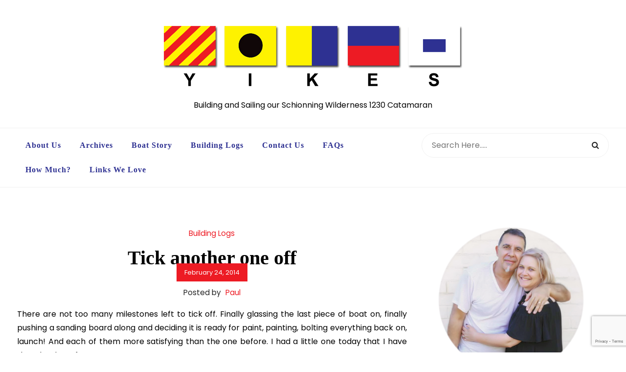

--- FILE ---
content_type: text/html; charset=UTF-8
request_url: https://www.yikes.com.au/tick-another-one-off/
body_size: 55290
content:
<!doctype html>
<html lang="en-US">
<head>
	<meta charset="UTF-8">
	<meta name="viewport" content="width=device-width, initial-scale=1">
	<link rel="profile" href="http://gmpg.org/xfn/11">
	<title>Tick another one off</title>
<style id="editorskit-typography-inline-css"></style><meta name='robots' content='max-image-preview:large' />
<link rel='dns-prefetch' href='//static.addtoany.com' />
<link rel='dns-prefetch' href='//www.google.com' />
<link rel='dns-prefetch' href='//fonts.googleapis.com' />
<link rel='dns-prefetch' href='//s.w.org' />
<link rel="alternate" type="application/rss+xml" title=" &raquo; Feed" href="https://www.yikes.com.au/feed/" />
<link rel="alternate" type="application/rss+xml" title=" &raquo; Comments Feed" href="https://www.yikes.com.au/comments/feed/" />
		<script type="text/javascript">
			window._wpemojiSettings = {"baseUrl":"https:\/\/s.w.org\/images\/core\/emoji\/13.1.0\/72x72\/","ext":".png","svgUrl":"https:\/\/s.w.org\/images\/core\/emoji\/13.1.0\/svg\/","svgExt":".svg","source":{"concatemoji":"https:\/\/www.yikes.com.au\/new\/wp-includes\/js\/wp-emoji-release.min.js?ver=5.8.12"}};
			!function(e,a,t){var n,r,o,i=a.createElement("canvas"),p=i.getContext&&i.getContext("2d");function s(e,t){var a=String.fromCharCode;p.clearRect(0,0,i.width,i.height),p.fillText(a.apply(this,e),0,0);e=i.toDataURL();return p.clearRect(0,0,i.width,i.height),p.fillText(a.apply(this,t),0,0),e===i.toDataURL()}function c(e){var t=a.createElement("script");t.src=e,t.defer=t.type="text/javascript",a.getElementsByTagName("head")[0].appendChild(t)}for(o=Array("flag","emoji"),t.supports={everything:!0,everythingExceptFlag:!0},r=0;r<o.length;r++)t.supports[o[r]]=function(e){if(!p||!p.fillText)return!1;switch(p.textBaseline="top",p.font="600 32px Arial",e){case"flag":return s([127987,65039,8205,9895,65039],[127987,65039,8203,9895,65039])?!1:!s([55356,56826,55356,56819],[55356,56826,8203,55356,56819])&&!s([55356,57332,56128,56423,56128,56418,56128,56421,56128,56430,56128,56423,56128,56447],[55356,57332,8203,56128,56423,8203,56128,56418,8203,56128,56421,8203,56128,56430,8203,56128,56423,8203,56128,56447]);case"emoji":return!s([10084,65039,8205,55357,56613],[10084,65039,8203,55357,56613])}return!1}(o[r]),t.supports.everything=t.supports.everything&&t.supports[o[r]],"flag"!==o[r]&&(t.supports.everythingExceptFlag=t.supports.everythingExceptFlag&&t.supports[o[r]]);t.supports.everythingExceptFlag=t.supports.everythingExceptFlag&&!t.supports.flag,t.DOMReady=!1,t.readyCallback=function(){t.DOMReady=!0},t.supports.everything||(n=function(){t.readyCallback()},a.addEventListener?(a.addEventListener("DOMContentLoaded",n,!1),e.addEventListener("load",n,!1)):(e.attachEvent("onload",n),a.attachEvent("onreadystatechange",function(){"complete"===a.readyState&&t.readyCallback()})),(n=t.source||{}).concatemoji?c(n.concatemoji):n.wpemoji&&n.twemoji&&(c(n.twemoji),c(n.wpemoji)))}(window,document,window._wpemojiSettings);
		</script>
		<style type="text/css">
img.wp-smiley,
img.emoji {
	display: inline !important;
	border: none !important;
	box-shadow: none !important;
	height: 1em !important;
	width: 1em !important;
	margin: 0 .07em !important;
	vertical-align: -0.1em !important;
	background: none !important;
	padding: 0 !important;
}
</style>
	<link rel='stylesheet' id='wp-block-library-css'  href='https://www.yikes.com.au/new/wp-includes/css/dist/block-library/style.min.css?ver=5.8.12' type='text/css' media='all' />
<style id='wp-block-library-theme-inline-css' type='text/css'>
#start-resizable-editor-section{display:none}.wp-block-audio figcaption{color:#555;font-size:13px;text-align:center}.is-dark-theme .wp-block-audio figcaption{color:hsla(0,0%,100%,.65)}.wp-block-code{font-family:Menlo,Consolas,monaco,monospace;color:#1e1e1e;padding:.8em 1em;border:1px solid #ddd;border-radius:4px}.wp-block-embed figcaption{color:#555;font-size:13px;text-align:center}.is-dark-theme .wp-block-embed figcaption{color:hsla(0,0%,100%,.65)}.blocks-gallery-caption{color:#555;font-size:13px;text-align:center}.is-dark-theme .blocks-gallery-caption{color:hsla(0,0%,100%,.65)}.wp-block-image figcaption{color:#555;font-size:13px;text-align:center}.is-dark-theme .wp-block-image figcaption{color:hsla(0,0%,100%,.65)}.wp-block-pullquote{border-top:4px solid;border-bottom:4px solid;margin-bottom:1.75em;color:currentColor}.wp-block-pullquote__citation,.wp-block-pullquote cite,.wp-block-pullquote footer{color:currentColor;text-transform:uppercase;font-size:.8125em;font-style:normal}.wp-block-quote{border-left:.25em solid;margin:0 0 1.75em;padding-left:1em}.wp-block-quote cite,.wp-block-quote footer{color:currentColor;font-size:.8125em;position:relative;font-style:normal}.wp-block-quote.has-text-align-right{border-left:none;border-right:.25em solid;padding-left:0;padding-right:1em}.wp-block-quote.has-text-align-center{border:none;padding-left:0}.wp-block-quote.is-large,.wp-block-quote.is-style-large{border:none}.wp-block-search .wp-block-search__label{font-weight:700}.wp-block-group.has-background{padding:1.25em 2.375em;margin-top:0;margin-bottom:0}.wp-block-separator{border:none;border-bottom:2px solid;margin-left:auto;margin-right:auto;opacity:.4}.wp-block-separator:not(.is-style-wide):not(.is-style-dots){width:100px}.wp-block-separator.has-background:not(.is-style-dots){border-bottom:none;height:1px}.wp-block-separator.has-background:not(.is-style-wide):not(.is-style-dots){height:2px}.wp-block-table thead{border-bottom:3px solid}.wp-block-table tfoot{border-top:3px solid}.wp-block-table td,.wp-block-table th{padding:.5em;border:1px solid;word-break:normal}.wp-block-table figcaption{color:#555;font-size:13px;text-align:center}.is-dark-theme .wp-block-table figcaption{color:hsla(0,0%,100%,.65)}.wp-block-video figcaption{color:#555;font-size:13px;text-align:center}.is-dark-theme .wp-block-video figcaption{color:hsla(0,0%,100%,.65)}.wp-block-template-part.has-background{padding:1.25em 2.375em;margin-top:0;margin-bottom:0}#end-resizable-editor-section{display:none}
</style>
<link rel='stylesheet' id='editorskit-frontend-css'  href='https://www.yikes.com.au/new/wp-content/plugins/block-options/build/style.build.css?ver=latest' type='text/css' media='all' />
<link rel='stylesheet' id='extendify-sdk-utility-classes-css'  href='https://www.yikes.com.au/new/wp-content/plugins/block-options/extendify-sdk/public/build/extendify-utilities.css?ver=13.4' type='text/css' media='all' />
<link rel='stylesheet' id='contact-form-7-css'  href='https://www.yikes.com.au/new/wp-content/plugins/contact-form-7/includes/css/styles.css?ver=5.5.6.1' type='text/css' media='all' />
<link rel='stylesheet' id='blogshoppro-style-css'  href='https://www.yikes.com.au/new/wp-content/themes/blogshoppro/style.css?ver=5.8.12' type='text/css' media='all' />
<style id='blogshoppro-style-inline-css' type='text/css'>

	header#masthead, .logo-menu-sticky, .header-one .menu-area{
		background: #ffffff;
	}
	footer#colophon{
		background: #ffffff;
	}
	footer#colophon *{
		color: #000000;
	}
	.header-one .menu-area{
		border-color: #f1f1f1;
	}

	.cssmenu>ul>li>a{
		color: #2e3192;
	}
	.cssmenu>ul>li:hover>a{
		color: #fef200;
	}
	.footer-area{
		background: #ffffff;
	}
	.footer-area *{
		color: #000000;
	}
	.footer-area .widget *, .footer-area, footer#colophon{
		border-color: #f1f1f1;
	}

	@media only screen and (min-width: 768px) {
		#cssmenu>ul>li>a, #cssmenu>ul>li>a:after, #cssmenu>ul>li.current-menu-item>a:after, #cssmenu>ul>li.current_page_item>a:after{
	    	color: #2e3192 !important;
		}
		#cssmenu>ul>li>a:hover,#cssmenu>ul>li.current_page_item>a, #cssmenu>ul>li>a:hover:after, #cssmenu>ul>li.current-menu-item>a:hover:after, #cssmenu>ul>li.current_page_item>a:hover:after, #cssmenu ul ul li a:hover{
	    	color: #fef200 !important;
		}
	}
	 #cssmenu ul li.has-sub:hover > a:after{
		background-color: #fef200 !important;
	}
	body.border_and_box_shadow_hide .footer-area.section-padding, body.border_and_box_shadow_hide footer#colophon, body.border_and_box_shadow_hide .widget, body.border_and_box_shadow_hide .blog-post-section article, body.border_and_box_shadow_hide .archive-page-section article, body.border_and_box_shadow_hide .menu-area, body.border_and_box_shadow_hide .site-topbar-area {
	    border: 0 !important;
	    box-shadow: none !important;
	}
	.readmore a,.btn.btn-warning, input[type="submit"], button[type="submit"], span.edit-link a, .comment-form button.btn.btn-primary, .banner-button a, table#wp-calendar #today, .woocommerce #respond input#submit.alt, .woocommerce a.button.alt, .woocommerce button.button.alt, .woocommerce input.button.alt, .woocommerce #respond input#submit, .woocommerce a.button, .woocommerce button.button, .woocommerce input.button, .woocommerce span.onsale, .header-three .social-link-top a, .header-three-search .search-popup>div, .related-post-sldider .owl-nav button.owl-next, .related-post-sldider .owl-nav button.owl-prev, .sticky:before, .blogshoppro-standard-post__posted-date .posted-on a, .widget .widget-title:before, .widget .widgettitle:before, .three-news-letter-form form input[type=submit], .header-four-menu-area .mobile-search-btn .search-popup>div, .blogshoppro-single-page .entry-footer a, .related-post-wrapper .related-post-title:before, .comments-area ol.comment-list .single-comment .reply a, .blogshoppro-standard-post .video-play-button a, .header-three .mini-shopping-cart-inner .btn-icon a, ul.recent-post-widget .recent-widget-content .cat-links a, .page-numbers li a.current, .page-numbers li a:hover, .page-numbers li span.current, .page-numbers li span:hover, div#minicarcount, .wishlist-count span, nav.woocommerce-MyAccount-navigation ul li.is-active a, a.btn.button.show-title-form, .pagination li.page-item a.current, .pagination li.page-item a:hover, .pagination li.page-item span.current, .pagination li.page-item span:hover, .single-post-navigation .postarrow, nav.woocommerce-MyAccount-navigation ul li a, .woocommerce-info, .woocommerce-noreviews, p.no-comments, .site-header.header-layout-two .wishlist-count span, .site-header.header-layout-two div#minicarcount, .woocommerce .widget_price_filter .ui-slider .ui-slider-handle, .woocommerce .widget_price_filter .ui-slider .ui-slider-range{
		background-color: #ed1b24;
	}
	.blog-meta ul li span.fa, .static_icon a, .site-info a, #cssmenu.light ul li a:hover, .social-link-top a:hover, .footer-menu ul li a:hover, #cssmenu.light ul li a:hover:after, a:hover, a:focus, a:active, .post-title a:hover h2, .post-title a:hover h4, #cssmenu.light li.current_page_item a, li.current_page_item a, .author-social-link a, .post-title a:hover h3, .woocommerce div.product span.price, .tagcloud a:hover, .blogshoppro-standard-post__categories>span.cat-links a, .news-letter-three-content h2, tfoot a, .recent-post-widget-list p i, .star-rating span:before, .recent-post-widget-list p, .blogshoppro-list-layout__categories a, .blogshoppro-list-layout__blog-meta span.posted_by a i, .cssmenu ul ul li:hover>a, .cssmenu ul ul li a:hover, ul.recent-post-widget .recent-widget-content span.posted-on a, .blogshoppro-standard-post__blog-meta>span.posted_by a i, .featured-area .blogshoppro-featured-slider__post-title a:hover h2, .blogshoppro-standard-post__full-summery a, .blogshoppro-standard-post__excerpt a, blockquote:before, .blogshoppro-standard-post.sticky:before, .entry-content a, .entry-summary a, .page-content a{
		color: #ed1b24;
	}
	input[type="submit"], button[type="submit"], .title-parent, blockquote, .widget .tagcloud a, .page-numbers li a.current, .page-numbers li a:hover, .page-numbers li span.current, .page-numbers li span:hover, .woocommerce div.product .woocommerce-tabs ul.tabs li.active, .blogshoppro-standard-post__readmore a, .featured-area .blogshoppro-featured-slider__readmore a, .pagination li.page-item a.current, .pagination li.page-item a:hover, .pagination li.page-item span.current, .pagination li.page-item span:hover, .comments-area button.btn.btn-primary, .woof .widget_price_filter .ui-slider .ui-slider-handle{
		border-color: #ed1b24;
	}
	body, button, input, select, textarea { 
		font-family: Poppins,sans-serif; 
		font-size: 16px;
		font-weight: 400;
		line-height: 28px;
		color: #000000;
	}
	.menu-area ul.menu a{
		font-family: P;
		font-size: 16px;
	}
	h1, h2, h3 , h4, h5, h6, strong{
		font-family: P;
		color: #000000;
	}
	.page-banner-area{
		height: 25rem;
		min-height: 25rem;
		color: #ffffff;
		}
		.page-banner-area .breadcrumb-area .breadcrumb span, .page-banner-area h1, .page-banner-area .breadcrumb-area a, .page-banner-area .breadcrumb-area nav.breadcrumb-nav strong {
			color: #ffffff;	
		}
			.page-banner-area:before{
				height: 100%;
				background-color: rgba(0, 0, 0, 0.2);
				}
			
			.page-banner-area, .page-banner-area .owl-carousel.post-gallery .owl-stage-outer .owl-stage .owl-item .single-gallery-image{
				height: 37.5rem;
				min-height: 37.5rem;
			}
		
</style>
<link rel='stylesheet' id='blogshoppro-source-body-css'  href='//fonts.googleapis.com/css?family=Poppins%3A300%2C400%2C500%2C700%2C800&#038;ver=5.8.12' type='text/css' media='all' />
<link rel='stylesheet' id='addtoany-css'  href='https://www.yikes.com.au/new/wp-content/plugins/add-to-any/addtoany.min.css?ver=1.16' type='text/css' media='all' />
<script type='text/javascript' id='addtoany-core-js-before'>
window.a2a_config=window.a2a_config||{};a2a_config.callbacks=[];a2a_config.overlays=[];a2a_config.templates={};
</script>
<script type='text/javascript' defer src='https://static.addtoany.com/menu/page.js' id='addtoany-core-js'></script>
<script type='text/javascript' src='https://www.yikes.com.au/new/wp-includes/js/jquery/jquery.min.js?ver=3.6.0' id='jquery-core-js'></script>
<script type='text/javascript' src='https://www.yikes.com.au/new/wp-includes/js/jquery/jquery-migrate.min.js?ver=3.3.2' id='jquery-migrate-js'></script>
<script type='text/javascript' defer src='https://www.yikes.com.au/new/wp-content/plugins/add-to-any/addtoany.min.js?ver=1.1' id='addtoany-jquery-js'></script>
<link rel="https://api.w.org/" href="https://www.yikes.com.au/wp-json/" /><link rel="alternate" type="application/json" href="https://www.yikes.com.au/wp-json/wp/v2/posts/6110" /><link rel="EditURI" type="application/rsd+xml" title="RSD" href="https://www.yikes.com.au/new/xmlrpc.php?rsd" />
<link rel="wlwmanifest" type="application/wlwmanifest+xml" href="https://www.yikes.com.au/new/wp-includes/wlwmanifest.xml" /> 
<meta name="generator" content="WordPress 5.8.12" />
<link rel="canonical" href="https://www.yikes.com.au/tick-another-one-off/" />
<link rel='shortlink' href='https://www.yikes.com.au/?p=6110' />
<link rel="alternate" type="application/json+oembed" href="https://www.yikes.com.au/wp-json/oembed/1.0/embed?url=https%3A%2F%2Fwww.yikes.com.au%2Ftick-another-one-off%2F" />
<link rel="alternate" type="text/xml+oembed" href="https://www.yikes.com.au/wp-json/oembed/1.0/embed?url=https%3A%2F%2Fwww.yikes.com.au%2Ftick-another-one-off%2F&#038;format=xml" />
	<link rel="stylesheet" href="https://www.yikes.com.au/new/wp-content/plugins/shutter-reloaded-plus/shutter-reloaded.css" type="text/css" media="screen" />
	<style type="text/css" id="simple-css-output">.type-postp {text-align: justify;}</style></head>

<body class="post-template-default single single-post postid-6110 single-format-standard wp-custom-logo editorskit-live-previewer preloader-wrapper">
	<a class="skip-link screen-reader-text" href="#content">Skip to content</a>
	<div id="page" class="site">
	<header id="masthead" class="site-header header-one">
			<div class="logo-menu-sticky">
				<div class="logo-area site-header ">
			<div class="container">
				<div class="row justify-content-start">
					<div class="col-md-12 text-center">
						<div class="site-branding">
							<a href="https://www.yikes.com.au/" class="custom-logo-link" rel="home"><img width="610" height="152" src="https://www.yikes.com.au/new/wp-content/uploads/2020/05/cropped-yikes-1-1.png" class="custom-logo" alt="" srcset="https://www.yikes.com.au/new/wp-content/uploads/2020/05/cropped-yikes-1-1.png 610w, https://www.yikes.com.au/new/wp-content/uploads/2020/05/cropped-yikes-1-1-300x75.png 300w" sizes="(max-width: 610px) 100vw, 610px" /></a>							<h1 class="site-title"><a href="https://www.yikes.com.au/" rel="home"></a></h1>
																<p class="site-description">Building and Sailing our Schionning Wilderness 1230 Catamaran</p>
														</div><!-- .site-branding -->
					</div>
				</div>
			</div>
		</div>
		<div id="mainmenu" class="menu-area">
			<div class="container">
				<div class="row justify-content-center">
					<div class="col-lg-8 text-center">
						<div class="cssmenu" id="mainmenu">
							<ul class="menu"><li class="page_item page-item-6"><a href="https://www.yikes.com.au/about-us/">About Us</a></li>
<li class="page_item page-item-8"><a href="https://www.yikes.com.au/archives/">Archives</a></li>
<li class="page_item page-item-10"><a href="https://www.yikes.com.au/boat-story/">Boat Story</a></li>
<li class="page_item page-item-12"><a href="https://www.yikes.com.au/building-logs/">Building Logs</a></li>
<li class="page_item page-item-14"><a href="https://www.yikes.com.au/contact-us/">Contact Us</a></li>
<li class="page_item page-item-16"><a href="https://www.yikes.com.au/faqs/">FAQs</a></li>
<li class="page_item page-item-18"><a href="https://www.yikes.com.au/how-much/">How Much?</a></li>
<li class="page_item page-item-20"><a href="https://www.yikes.com.au/link-we-love/">Links We Love</a></li>
</ul>
    
	                    </div>
					</div>
					<div class="col-lg-4">
						<div class="search-box">
							<div class="sidebarsearch">
<form class="search-form" method="get" action="https://www.yikes.com.au/">
	<div class="form-group">
	<input type="text" class="form-control" id="search" placeholder="Search Here....." value="" name="s">
	<button type="submit"><i class="fa fa-search" aria-hidden="true"></i></button>
	</div>
</form>
</div>
						</div>
					</div>
				</div>
			</div>
		</div>
	</div>
	</header><!-- #masthead -->
<div id="content" class="site-content"><div id="primary" class="content-area">
	<main id="main" class="site-main">
		<div class="container">
			<div class="row wrapper-content">
				<div class="col-md-7 col-lg-8 order-0 post-details-page">
					<article id="post-6110" class="blogshoppro-standard-post post-6110 post type-post status-publish format-standard has-post-thumbnail hentry category-building-logs">
	<div class="blogshoppro-standard-post__entry-content text-center">
					<div class="blogshoppro-standard-post__categories">
			<span class="cat-links"><a href="https://www.yikes.com.au/category/building-logs/" rel="category tag">Building Logs</a></span>			</div>
			<div class="blogshoppro-standard-post__post-title">
				<a href="https://www.yikes.com.au/tick-another-one-off/"><h1>Tick another one off</h1></a>
			</div>
			<div class="blogshoppro-standard-post__thumbnail post-header text-center">
			<div class="blogshoppro-standard-post__posted-date">
		<span class="posted-on"><a href="https://www.yikes.com.au/tick-another-one-off/" rel="bookmark"><time class="entry-date published" datetime="2014-02-24T09:03:59+00:00">February 24, 2014</time><time class="updated" datetime="2014-07-15T11:04:56+00:00">July 15, 2014</time></a></span>	</div>
	</div>			<div class="blogshoppro-standard-post__blog-meta align-center">
				<span class="posted_by"><a href="https://www.yikes.com.au/author/">Posted by <i>Paul</i></a></span>			</div>
				<div class="blogshoppro-standard-post__full-summery text-left">
			<p style="text-align: justify;">There are not too many milestones left to tick off. Finally glassing the last piece of boat on, finally pushing a sanding board along and deciding it is ready for paint, painting, bolting everything back on, launch! And each of them more satisfying than the one before. I had a little one today that I have thought about for years.</p>
<p style="text-align: justify;">Of themselves, most dont mean much. And I assume everyone that builds places different importance on different moments. For me, I have long admired the bottom step of a Fusion 40 cat. I had wanted to build a Fusion but couldnt afford the kit at the time. Had I been able to, I have no doubt I would have launched years ago. The Fusion comes as a pre painted (so pre faired!) kit of moulded parts that you glue (not sure if you also tape) and the biggest task, as it was with this build so far, is the furniture fit out, and it had a pre moulded kit (not sure if its an extra or comes in the kit inclusive, on a Schionning the furniture kit is extra and I didnt buy it). For me, it has been the custom furniture that has taken me so long. One thing I am still daunted by is the fairing, on a Fusion there is no fairing or at least it is only to fair the join lines. But I digress.</p>
<p style="text-align: justify;">Now many argue that the boat I have is superior in design and performance to the Fusion, it is made out of better materials (epoxy rather than polyester) so is stronger and lighter, etc. I dont buy much of those arguments. I am happy to have the boat I have but would have been equally happy to have a Fusion and the Fusion also looks great. I am sure Fusion owners love their boats. The 2 things I would not have with a Fusion is the bi rig, and probably the custom furniture layout. Both of which I am very happy to have, so once launched, I think I have made the better choice for me but of course I am going to say that, aren&#8217;t I. We all find justifications for the decisions we have already made.</p>
<p style="text-align: justify;">But one thing I have been determined to have is that bottom step. A friend who has sailed on Fusions counselled against them saying the protruding steps catch waves on the way through under the bridgedeck which no doubt causes some drag and slows the boat marginally. I considered that advise then decided that the benefit outweighs the disadvantage. And in my case the step is going to be about 150mm higher off the water than the Fusion step so I figure for waves to be that much higher, wind will be that much stronger so the loss in drag is made up for the increased drive of the wind. Besides, I have no interest at all (very surprised at how often people argue that I will change once I am sailing!) in tweaking every last bit of speed out of any sailing I do, so loss of performance is meaningless to me. This boat is going to be much faster than some and much slower than others. So what! So performance or my impinging on it is never a consideration unless I am making the boat unsafe in the process. I figure if Fusion have included a step overhang they had considered the pro&#8217;s and con&#8217;s and went with it, and although mine is a different design, that&#8217;s good enough for me.</p>
<p style="text-align: justify;">And standing on the completed bottom step today is the culmination of the years of contemplation of the idea of a fusion-like step. Yesterday the top panel was only sitting in place, today it is glued down so I couldnt really stand on it safely yesterday. (It still requires external glassing and fairing but lets not quibble about when is a step a step!). So yesterday I finally glued down the panels in each hull leaving just the angled stern plates to be glued in. Today I glued them in. And got to stand on the bottom steps (actually before I glued the last plates on). And sit on them, and put a folding chair on them, sat on it and daydreamed of fishing. In fact, the next time I get this much satisfaction from standing on these steps is when there is water directly below them.</p>
<p style="text-align: center;"><a href="http://yikes.com.au/new/wp-content/uploads/2014/02/standing-on-the-bottom-step1.jpg"><img loading="lazy" class="alignnone size-medium wp-image-2226" alt="standing on the bottom step" src="http://yikes.com.au/new/wp-content/uploads/2014/02/standing-on-the-bottom-step1-300x168.jpg" width="300" height="168" /></a></p>
<p style="text-align: justify;">I still have to make a lid for the boarding ladder scallop on the port side and glass everything in. Then I can move on to glassing the next step in (I have to either lower it to meet the bottom step ensuring the steps above can lower to meet it, or add some material to it so that it all closes up, either way, I will be using what already I have).</p>
<p style="text-align: justify;">So to pick up where we left off last post, I was toying with carrying the angle of the stern plate around the curve and onto the step extension. I decided though, that this extended the extension too far so I trimmed the sides back to square and would shape the curve from angled to square through the curve.</p>
<p style="text-align: center;"><a href="http://yikes.com.au/new/wp-content/uploads/2014/02/bottom-step-extension-mock-up1.jpg"><img loading="lazy" class="alignnone size-medium wp-image-2236" alt="bottom step extension mock up" src="http://yikes.com.au/new/wp-content/uploads/2014/02/bottom-step-extension-mock-up1-300x168.jpg" width="300" height="168" /></a></p>
<p style="text-align: justify;">I made the extension 3 panels thick and decored the edge of each of them. Glued them all to each other as I stacked them in place, starting with the bottom layer and glassed it into the inside of the hull, then laying down a wet mix of glue the next layer was glued down and finally the top layer, which will meet up with the rest of the step when it is finally glued down. Then the decored edges were filled with filler that will be shaped once set with a curved edges top and bottom before being totally covered in glass including around the hull extension to complete the new stern.</p>
<p><a href="http://yikes.com.au/new/wp-content/uploads/2014/02/bottom-step-ext-back-fill.jpg"><img loading="lazy" class="size-medium wp-image-2235 aligncenter" alt="bottom step ext back fill" src="http://yikes.com.au/new/wp-content/uploads/2014/02/bottom-step-ext-back-fill-300x168.jpg" width="300" height="168" /></a></p>
<p style="text-align: center;"><a href="http://yikes.com.au/new/wp-content/uploads/2014/02/bottom-step-ext-back-fill-1.jpg"><img loading="lazy" class="alignnone size-medium wp-image-2234" alt="bottom step ext back fill 1" src="http://yikes.com.au/new/wp-content/uploads/2014/02/bottom-step-ext-back-fill-1-300x168.jpg" width="300" height="168" /></a></p>
<p style="text-align: center;"><a href="http://yikes.com.au/new/wp-content/uploads/2014/02/port-bottom-step-ready-for-closing.jpg"><img loading="lazy" class="alignnone size-medium wp-image-2238" alt="port bottom step ready for closing" src="http://yikes.com.au/new/wp-content/uploads/2014/02/port-bottom-step-ready-for-closing-300x168.jpg" width="300" height="168" /></a></p>
<p style="text-align: center;">
<p style="text-align: center;"><a href="http://yikes.com.au/new/wp-content/uploads/2014/02/starboard-bottom-step-ready-for-closing.jpg"><img loading="lazy" class="alignnone size-medium wp-image-2228" alt="starboard bottom step ready for closing" src="http://yikes.com.au/new/wp-content/uploads/2014/02/starboard-bottom-step-ready-for-closing-300x168.jpg" width="300" height="168" /></a></p>
<p style="text-align: justify;">With the step extensions set (and partially shaped) I did the final preparation for gluing the bottom steps down including glassing in more baffles and webs to strengthen the hull extension and to confine any water into sections that have bolts through (under the step platform in the port hull and in front of the U-bolts in the starboard hull) so that if they ever do leak water into them the area that can fill with water is very small and the water is stopped at the baffle from filling a larger area (the more water, the more unnecessary weight I am carrying for no gain).</p>
<p style="text-align: center;"><a href="http://yikes.com.au/new/wp-content/uploads/2014/02/baffle-in-case-u-bolts-leak.jpg"><img loading="lazy" class="alignnone size-medium wp-image-2233" alt="baffle in case u bolts leak" src="http://yikes.com.au/new/wp-content/uploads/2014/02/baffle-in-case-u-bolts-leak-300x168.jpg" width="300" height="168" /></a></p>
<p style="text-align: justify;">And with that came the final act of gluing down the panel. As with the soles inside the boat, there is no way to glass from underneath, except through the small angled section on the stern plate, which is the very last panel to go on. The full glass sheath that the extension will get ought to be enough to hold it all together, given that there are webs inside stopping any panel from moving inwards.  Nevertheless, just to be safe I glassed as far as I could the underside of the bottom step to the webs from through that angled opening, which is why I left these small plates until last rather than glass them inside first before putting the lids (steps) on.</p>
<p style="text-align: center;"><a href="http://yikes.com.au/new/wp-content/uploads/2014/02/port-bottom-step-finally-glued-down.jpg"><img loading="lazy" class="alignnone size-medium wp-image-2237" alt="port bottom step finally glued down" src="http://yikes.com.au/new/wp-content/uploads/2014/02/port-bottom-step-finally-glued-down-300x168.jpg" width="300" height="168" /></a></p>
<p style="text-align: center;"><a href="http://yikes.com.au/new/wp-content/uploads/2014/02/starboard-bottom-step-finally-glued-down.jpg"><img loading="lazy" class="alignnone size-medium wp-image-2227" alt="starboard bottom step finally glued down" src="http://yikes.com.au/new/wp-content/uploads/2014/02/starboard-bottom-step-finally-glued-down-300x168.jpg" width="300" height="168" /></a></p>
<p style="text-align: justify;">Then came the moment I could do what the first picture shows. Stand on a completed rear step and dream of fishing from them one day. Then back to the reality of the build. I glued the port small plates on and will make the ladder cover tomorrow. The starboard hull is still to have the plate glassed on because I have not yet glued the U-bolts in. As I did in the forebeam, these will be glued in using a special flexible epoxy that stretches a little so that any movement in the bolt does not immediately cause it to leak. I dont anticipate there will be much weight on these U-bolts (unlike the forebeam which will carry the anchor bridle) so there is little risk of them ever leaking (famous last words) but as mentioned, I have baffles in place to contain any leak to about 6 litres of water (the baffle is about 100mm back x 200mm high x 300mm wide).</p>
<p style="text-align: center;"><a href="http://yikes.com.au/new/wp-content/uploads/2014/02/port-stern-sealed.jpg"><img loading="lazy" class="alignnone size-medium wp-image-2225" alt="port stern sealed" src="http://yikes.com.au/new/wp-content/uploads/2014/02/port-stern-sealed-300x168.jpg" width="300" height="168" /></a></p>
<p style="text-align: justify;">Then I stood back (or climbed up) to admire my work.</p>
<p style="text-align: center;"><a href="http://yikes.com.au/new/wp-content/uploads/2014/02/swim-ladder-dry-fit.jpg"><img loading="lazy" class="alignnone size-medium wp-image-2232" alt="swim ladder dry fit" src="http://yikes.com.au/new/wp-content/uploads/2014/02/swim-ladder-dry-fit-300x168.jpg" width="300" height="168" /></a></p>
<p style="text-align: center;"><a href="http://yikes.com.au/new/wp-content/uploads/2014/02/swim-ladder-dry-fit-1.jpg"><img loading="lazy" class="alignnone size-medium wp-image-2230" alt="swim ladder dry fit 1" src="http://yikes.com.au/new/wp-content/uploads/2014/02/swim-ladder-dry-fit-1-300x168.jpg" width="300" height="168" /></a></p>
<p style="text-align: center;"><a href="http://yikes.com.au/new/wp-content/uploads/2014/02/starboard-second-bottom-step-first-dry-fit.jpg"><img loading="lazy" class="alignnone size-medium wp-image-2229" alt="starboard second bottom step first dry fit" src="http://yikes.com.au/new/wp-content/uploads/2014/02/starboard-second-bottom-step-first-dry-fit-300x168.jpg" width="300" height="168" /></a></p>
<p style="text-align: justify;">Tomorrow I finish the U-bolts and close the starboard step up, then start dry fitting the second to bottom steps on each side and preparing for glassing the outside of the stern (sanding upside down!).</p>
<p style="text-align: justify;">Pretty happy with these steps.</p>
<p style="text-align: justify;">One more decision I have to make on this bottom step is to do with the side profile of the hulls. I have extended by 250mm and also have a slightly higher deck at bulkhead 7 so I still have to finish the side profile. The issue I have to decide is looks (and I still cant decide which I prefer anyway) vs function. When I add that side profile panel do I start it at the rear edge of the step or do I leave it where it currently is. If I also extend it to the end of the step I keep the traditional look of most cats. However, I also like the look of the part of the bottom step protruding visibly past the end of the hull side, but what this feature also does is allow easy access to the step from 3 sides, or more importantly from the outboard side of each hull.</p>
<p style="text-align: justify;">This next pic explains exactly what I am deciding now. You can see in the pic that the hull side is still to be glassed on, with an off cut sitting in place to give an idea of it, but this offcut ends at the original designed hull end not the new hull end.</p>
<p style="text-align: center;"><a href="http://yikes.com.au/new/wp-content/uploads/2014/02/swim-ladder-dry-fit-2.jpg"><img loading="lazy" class="alignnone size-medium wp-image-2231" alt="swim ladder dry fit 2" src="http://yikes.com.au/new/wp-content/uploads/2014/02/swim-ladder-dry-fit-2-300x168.jpg" width="300" height="168" /></a></p>
<p style="text-align: justify;">When a boat is at anchor it faces head to wind and the usual approach to a boat is into the wind so that the wind is pushing you away from the vessel you are approaching rather than into it. With the open step side on the outboard side it allows you to dingy along side the hull on the outboard side and either pass things onto the bottom step from that side or even step off or on with the dingy on the outboard side. This is a very handy feature to have, especially in rough conditions and I am of a mind to leave that bottom step open all around.</p>
<p style="text-align: justify;">Feel free to comment on this idea if you have anything to say.</p>
<div class="addtoany_share_save_container addtoany_content addtoany_content_bottom"><div class="a2a_kit a2a_kit_size_32 addtoany_list" data-a2a-url="https://www.yikes.com.au/tick-another-one-off/" data-a2a-title="Tick another one off"><a class="a2a_button_facebook" href="https://www.addtoany.com/add_to/facebook?linkurl=https%3A%2F%2Fwww.yikes.com.au%2Ftick-another-one-off%2F&amp;linkname=Tick%20another%20one%20off" title="Facebook" rel="nofollow noopener" target="_blank"></a><a class="a2a_button_mastodon" href="https://www.addtoany.com/add_to/mastodon?linkurl=https%3A%2F%2Fwww.yikes.com.au%2Ftick-another-one-off%2F&amp;linkname=Tick%20another%20one%20off" title="Mastodon" rel="nofollow noopener" target="_blank"></a><a class="a2a_button_email" href="https://www.addtoany.com/add_to/email?linkurl=https%3A%2F%2Fwww.yikes.com.au%2Ftick-another-one-off%2F&amp;linkname=Tick%20another%20one%20off" title="Email" rel="nofollow noopener" target="_blank"></a><a class="a2a_dd addtoany_share_save addtoany_share" href="https://www.addtoany.com/share"></a></div></div>		</div>
		<div class="d-flex justify-content-between blogshoppro-standard-post__share-wrapper">
			<div class="blogshoppro-standard-post__share align-self-center">
						<div class="blogshoppro-standard-post__social-share">
			<strong>Share :</strong>
				<a class="fa fa-twitter" href="https://twitter.com/intent/tweet?text=Tick%20another%20one%20off&#038;url=https://www.yikes.com.au/tick-another-one-off/&#038;via=wpvkp" target="_blank" rel="nofollow"></a>
				<a class="fa fa-facebook" href="https://www.facebook.com/sharer/sharer.php?u=https://www.yikes.com.au/tick-another-one-off/" target="_blank" rel="nofollow"></a>
				<a class="fa fa-whatsapp" href="" target="_blank" rel="nofollow"></a>
				<a class="fa fa-pinterest" href="https://pinterest.com/pin/create/button/?url=https://www.yikes.com.au/tick-another-one-off/&#038;media=&#038;description=Tick%20another%20one%20off" data-pin-custom="true" target="_blank" rel="nofollow"></a>
				<a class="fa fa-linkedin" href="https://www.linkedin.com/shareArticle?mini=true&#038;url=https://www.yikes.com.au/tick-another-one-off/&#038;title=Tick%20another%20one%20off" target="_blank" rel="nofollow"></a>
		</div>
					</div>
			<div class="blogshoppro-standard-post__tags align-self-center">
							</div>
		</div>
	</div>
</article><!-- #post-6110 -->
<div class="related-post-wrapper">			<h4 class="related-post-title">You May Also Like</h4>
    	<div class="related-post-slider owl-carousel" data-slideToshow="2">            <article class="blogshoppro-standard-post">
				<div class="blogshoppro-standard-post__entry-content text-center">
					<div class="blogshoppro-standard-post__categories">
						<span class="cat-links"><a href="https://www.yikes.com.au/category/furniture/" rel="category tag">Furniture</a></span>					</div>
					<div class="blogshoppro-standard-post__post-title">
						<a href="https://www.yikes.com.au/hurry-up-and-wait/"><h5 class="related-post-title-tag">Hurry up and wait</h5></a>
					</div>
					<div class="blogshoppro-standard-post__thumbnail post-header text-center">
		<img width="2560" height="1920" src="https://www.yikes.com.au/new/wp-content/uploads/2021/01/IMG-1651-1-scaled.jpg" class="attachment-full size-full wp-post-image" alt="" loading="lazy" srcset="https://www.yikes.com.au/new/wp-content/uploads/2021/01/IMG-1651-1-scaled.jpg 2560w, https://www.yikes.com.au/new/wp-content/uploads/2021/01/IMG-1651-1-300x225.jpg 300w, https://www.yikes.com.au/new/wp-content/uploads/2021/01/IMG-1651-1-1024x768.jpg 1024w, https://www.yikes.com.au/new/wp-content/uploads/2021/01/IMG-1651-1-768x576.jpg 768w, https://www.yikes.com.au/new/wp-content/uploads/2021/01/IMG-1651-1-1536x1152.jpg 1536w, https://www.yikes.com.au/new/wp-content/uploads/2021/01/IMG-1651-1-2048x1536.jpg 2048w" sizes="(max-width: 2560px) 100vw, 2560px" />	<div class="blogshoppro-standard-post__posted-date">
		<span class="posted-on"><a href="https://www.yikes.com.au/hurry-up-and-wait/" rel="bookmark"><time class="entry-date published" datetime="2021-01-26T21:52:49+00:00">January 26, 2021</time><time class="updated" datetime="2021-06-24T04:11:01+00:00">June 24, 2021</time></a></span>	</div>
	</div>				</div>
			</article>
                    <article class="blogshoppro-standard-post">
				<div class="blogshoppro-standard-post__entry-content text-center">
					<div class="blogshoppro-standard-post__categories">
						<span class="cat-links"><a href="https://www.yikes.com.au/category/internal-fit-out/" rel="category tag">Internal fit out</a>, <a href="https://www.yikes.com.au/category/may-2020/" rel="category tag">May 2020</a>, <a href="https://www.yikes.com.au/category/wall-panels/" rel="category tag">Wall panels</a></span>					</div>
					<div class="blogshoppro-standard-post__post-title">
						<a href="https://www.yikes.com.au/in-isolation/"><h5 class="related-post-title-tag">In isolation</h5></a>
					</div>
					<div class="blogshoppro-standard-post__thumbnail post-header text-center">
		<img width="660" height="880" src="https://www.yikes.com.au/new/wp-content/uploads/2020/05/IMG_0357-e1588932653617.jpeg" class="attachment-full size-full wp-post-image" alt="" loading="lazy" />	<div class="blogshoppro-standard-post__posted-date">
		<span class="posted-on"><a href="https://www.yikes.com.au/in-isolation/" rel="bookmark"><time class="entry-date published" datetime="2020-05-08T12:19:36+00:00">May 8, 2020</time><time class="updated" datetime="2020-05-09T07:19:51+00:00">May 9, 2020</time></a></span>	</div>
	</div>				</div>
			</article>
                    <article class="blogshoppro-standard-post">
				<div class="blogshoppro-standard-post__entry-content text-center">
					<div class="blogshoppro-standard-post__categories">
						<span class="cat-links"><a href="https://www.yikes.com.au/category/cockpit/" rel="category tag">cockpit</a>, <a href="https://www.yikes.com.au/category/finishes/" rel="category tag">Finishes</a>, <a href="https://www.yikes.com.au/category/on-mooring/" rel="category tag">On mooring</a>, <a href="https://www.yikes.com.au/category/repairs-and-alterations/" rel="category tag">Repairs and alterations</a></span>					</div>
					<div class="blogshoppro-standard-post__post-title">
						<a href="https://www.yikes.com.au/home/"><h5 class="related-post-title-tag">Home</h5></a>
					</div>
					<div class="blogshoppro-standard-post__thumbnail post-header text-center">
		<img width="972" height="648" src="https://www.yikes.com.au/new/wp-content/uploads/2018/08/image1.gif" class="attachment-full size-full wp-post-image" alt="" loading="lazy" />	<div class="blogshoppro-standard-post__posted-date">
		<span class="posted-on"><a href="https://www.yikes.com.au/home/" rel="bookmark"><time class="entry-date published" datetime="2018-08-01T12:10:10+00:00">August 1, 2018</time><time class="updated" datetime="2018-08-10T04:47:47+00:00">August 10, 2018</time></a></span>	</div>
	</div>				</div>
			</article>
                    <article class="blogshoppro-standard-post">
				<div class="blogshoppro-standard-post__entry-content text-center">
					<div class="blogshoppro-standard-post__categories">
						<span class="cat-links"><a href="https://www.yikes.com.au/category/launch/" rel="category tag">Launch</a></span>					</div>
					<div class="blogshoppro-standard-post__post-title">
						<a href="https://www.yikes.com.au/yikes-1n/"><h5 class="related-post-title-tag">Yikes 1N</h5></a>
					</div>
					<div class="blogshoppro-standard-post__thumbnail post-header text-center">
		<img width="2248" height="1500" src="https://www.yikes.com.au/new/wp-content/uploads/2018/01/yikes-1N.jpg" class="attachment-full size-full wp-post-image" alt="" loading="lazy" srcset="https://www.yikes.com.au/new/wp-content/uploads/2018/01/yikes-1N.jpg 2248w, https://www.yikes.com.au/new/wp-content/uploads/2018/01/yikes-1N-300x200.jpg 300w, https://www.yikes.com.au/new/wp-content/uploads/2018/01/yikes-1N-768x512.jpg 768w, https://www.yikes.com.au/new/wp-content/uploads/2018/01/yikes-1N-1024x683.jpg 1024w" sizes="(max-width: 2248px) 100vw, 2248px" />	<div class="blogshoppro-standard-post__posted-date">
		<span class="posted-on"><a href="https://www.yikes.com.au/yikes-1n/" rel="bookmark"><time class="entry-date published" datetime="2018-01-28T11:49:53+00:00">January 28, 2018</time><time class="updated" datetime="2018-01-30T08:51:02+00:00">January 30, 2018</time></a></span>	</div>
	</div>				</div>
			</article>
        </div></div>					<div class="d-flex single-post-navigation justify-content-between">
						<div class="previous-post">
							<div class="postarrow"><i class="fa fa-long-arrow-left"></i>Previous Post</div>
							<a href="https://www.yikes.com.au/step-right-up/" rel="prev">Step right up</a>						</div>
						<div class="next-post">
							<div class="postarrow">Next Post<i class="fa fa-long-arrow-right"></i></div>
							<a href="https://www.yikes.com.au/step-2/" rel="next">Step 2</a>						</div>
					</div>
						<div class="author-vcard d-flex author_vcard_bottom">
		<div class="author-vcard__image">
			<img alt='' src='https://secure.gravatar.com/avatar/f1d1edeede7cdb04f4dbf68006d23cf3?s=150&#038;d=mm&#038;r=g' srcset='https://secure.gravatar.com/avatar/f1d1edeede7cdb04f4dbf68006d23cf3?s=300&#038;d=mm&#038;r=g 2x' class='avatar avatar-150 photo' height='150' width='150' loading='lazy'/>		</div>
		<div class="author-vcard__about">
			<h4>Paul</h4>
			<p></p>
			        <a href="https://www.youtube.com/channel/UC58nmxRxPPZNTKt7tGAoC2w" class="fa fa-youtube"></a>
                <a href="http://www.yikes.com.au/building-logs" class="fa fa-wordpress"></a>
        				</div>
	</div>
					</div>
                <div class="col-md-5 col-lg-4 widget-pl order-1">
                    <aside id="widget-area" class="widget-area">
	<div class="inner-sidebar">
		<section id="media_image-4" class="widget widget_media_image"><img width="300" height="300" src="https://www.yikes.com.au/new/wp-content/uploads/2020/05/Paul-Jo-Yikes-300x300.png" class="image wp-image-8672  attachment-medium size-medium" alt="" loading="lazy" style="max-width: 100%; height: auto;" srcset="https://www.yikes.com.au/new/wp-content/uploads/2020/05/Paul-Jo-Yikes-300x300.png 300w, https://www.yikes.com.au/new/wp-content/uploads/2020/05/Paul-Jo-Yikes-150x150.png 150w, https://www.yikes.com.au/new/wp-content/uploads/2020/05/Paul-Jo-Yikes-120x120.png 120w, https://www.yikes.com.au/new/wp-content/uploads/2020/05/Paul-Jo-Yikes.png 594w" sizes="(max-width: 300px) 100vw, 300px" /></section><section id="text-2" class="widget widget_text"><div class="title-parent"><h4 class="widget-title">Paul and Jo</h4></div>			<div class="textwidget">We want to spend a long time travelling the world, and whilst we aren't passionate (or experienced) sailors we decided that the best way to do this is on a boat. We have started the trip by building our own floating home, a 40ft catamaran. Yikes! <IMG SRC="http://www.yikes.com.au/new/wp-content/uploads/2014/07/yikes_catamaran.png" ALT="We built a catamaran" ALIGN=right>
<p>We believe that it will take us about 5 years to build her (part time) and at least 10 years to sail her to the places we have set our sights on. So for the next 15 years or so we plan to journal our adventures on this website. Enjoy!
</div>
		</section><section id="pages-2" class="widget widget_pages"><div class="title-parent"><h4 class="widget-title">Pages</h4></div>
			<ul>
				<li class="page_item page-item-6"><a href="https://www.yikes.com.au/about-us/">About Us</a></li>
<li class="page_item page-item-8"><a href="https://www.yikes.com.au/archives/">Archives</a></li>
<li class="page_item page-item-10"><a href="https://www.yikes.com.au/boat-story/">Boat Story</a></li>
<li class="page_item page-item-12"><a href="https://www.yikes.com.au/building-logs/">Building Logs</a></li>
<li class="page_item page-item-14"><a href="https://www.yikes.com.au/contact-us/">Contact Us</a></li>
<li class="page_item page-item-16"><a href="https://www.yikes.com.au/faqs/">FAQs</a></li>
<li class="page_item page-item-18"><a href="https://www.yikes.com.au/how-much/">How Much?</a></li>
<li class="page_item page-item-20"><a href="https://www.yikes.com.au/link-we-love/">Links We Love</a></li>
			</ul>

			</section><section id="wp_statsmechanic-6" class="widget widget_wp_statsmechanic"><div class="title-parent"><h4 class="widget-title">Site Visitors</h4></div><link rel='stylesheet' type='text/css' href='https://www.yikes.com.au/new/wp-content/plugins/mechanic-visitor-counter/styles/css/default.css' /><div id='mvcwid' style='font-size:2; text-align:;color:#00000;'>
	<div id="mvccount"><img src='https://www.yikes.com.au/new/wp-content/plugins/mechanic-visitor-counter/styles/image/chevy/0.gif' alt='0'><img src='https://www.yikes.com.au/new/wp-content/plugins/mechanic-visitor-counter/styles/image/chevy/2.gif' alt='2'><img src='https://www.yikes.com.au/new/wp-content/plugins/mechanic-visitor-counter/styles/image/chevy/3.gif' alt='3'><img src='https://www.yikes.com.au/new/wp-content/plugins/mechanic-visitor-counter/styles/image/chevy/7.gif' alt='7'><img src='https://www.yikes.com.au/new/wp-content/plugins/mechanic-visitor-counter/styles/image/chevy/0.gif' alt='0'><img src='https://www.yikes.com.au/new/wp-content/plugins/mechanic-visitor-counter/styles/image/chevy/8.gif' alt='8'><img src='https://www.yikes.com.au/new/wp-content/plugins/mechanic-visitor-counter/styles/image/chevy/3.gif' alt='3'></div>
	<div id="mvctable">
        	<table width='100%'>
                                                			                        <tr><td style='font-size:2; text-align:;color:#00000;'><img src='https://www.yikes.com.au/new/wp-content/plugins/mechanic-visitor-counter/counter/mvctoday.png'> Hits Today : 44</td></tr>
                                                </table>
    	</div>
        		       
 </div> 
            </section>	</div>
</aside><!-- #secondary -->
                </div>
			</div>
		</div>
	</main><!-- #main -->
</div><!-- #primary -->
	<div id="fb-root"></div>
	<script>(function(d, s, id) {
	  var js, fjs = d.getElementsByTagName(s)[0];
	  if (d.getElementById(id)) return;
	  js = d.createElement(s); js.id = id;
	  js.src = "//connect.facebook.net/en_US/all.js#xfbml=1&appId=490336411021291";
	  fjs.parentNode.insertBefore(js, fjs);
	}(document, 'script', 'facebook-jssdk'));</script>
		<script type="text/javascript">
	var shutterSettings = {"imgDir":"https:\/\/www.yikes.com.au\/new\/wp-content\/plugins\/shutter-reloaded-plus\/\/menu\/","imageCount":true,"FS":false,"textBtns":false,"oneSet":true,"showfblike":true};
	</script>
	<script src="https://www.yikes.com.au/new/wp-content/plugins/shutter-reloaded-plus//shutter-reloaded.js" type="text/javascript"></script>
	<script type="text/javascript">
	try{shutterReloaded.init();}catch(e){}	</script>
	
</div><!-- #content -->

<section class="footer-top-widget-area"></section>    <div class="footer-area section-padding">
        <div class="container">
            <div class="row">
                <div class="col-md-4">
                   <div id="search-5" class="widget widget_search"><div class="widget-title"><h4>Search Yikes</h4></div><div class="sidebarsearch">
<form class="search-form" method="get" action="https://www.yikes.com.au/">
	<div class="form-group">
	<input type="text" class="form-control" id="search" placeholder="Search Here....." value="" name="s">
	<button type="submit"><i class="fa fa-search" aria-hidden="true"></i></button>
	</div>
</form>
</div>
</div>                </div>
                <div class="col-md-4">
                    
		<div id="recent-posts-6" class="widget widget_recent_entries">
		<div class="widget-title"><h4>Recent Posts</h4></div>
		<ul>
											<li>
					<a href="https://www.yikes.com.au/hurry-up-and-wait/">Hurry up and wait</a>
									</li>
											<li>
					<a href="https://www.yikes.com.au/in-isolation/">In isolation</a>
									</li>
											<li>
					<a href="https://www.yikes.com.au/home/">Home</a>
									</li>
											<li>
					<a href="https://www.yikes.com.au/yikes-1n/">Yikes 1N</a>
									</li>
					</ul>

		</div>                </div>
                <div class="col-md-4">
                    <div id="media_image-3" class="widget widget_media_image"><img width="216" height="300" src="https://www.yikes.com.au/new/wp-content/uploads/2020/05/IMG_0191-216x300.jpeg" class="image wp-image-8617  attachment-medium size-medium" alt="" loading="lazy" style="max-width: 100%; height: auto;" srcset="https://www.yikes.com.au/new/wp-content/uploads/2020/05/IMG_0191-216x300.jpeg 216w, https://www.yikes.com.au/new/wp-content/uploads/2020/05/IMG_0191-736x1024.jpeg 736w, https://www.yikes.com.au/new/wp-content/uploads/2020/05/IMG_0191-768x1069.jpeg 768w, https://www.yikes.com.au/new/wp-content/uploads/2020/05/IMG_0191.jpeg 954w" sizes="(max-width: 216px) 100vw, 216px" /></div>                </div>
                
            </div>
        </div>
    </div>
	<footer id="colophon" class="site-footer">

		<div class="container">
			<div class="row">
				<div class="col-md-6 text-left align-self-center">
					<div class="site-info">
						©Paul and Johanna Tyler 2005-2020					</div><!-- .site-info -->
				</div>
				<div class="col-md-6 text-right">
					<div class="footer-card-image">
												<img src="" alt="payment method">
					</div>
				</div>
			</div>
		</div>
	</footer><!-- #colophon -->
	<div class="scrooltotop">
		<a href="#" class="fa fa-angle-up"></a>
	</div>
</div><!-- #page -->

<script type='text/javascript' src='https://www.yikes.com.au/new/wp-includes/js/dist/vendor/regenerator-runtime.min.js?ver=0.13.7' id='regenerator-runtime-js'></script>
<script type='text/javascript' src='https://www.yikes.com.au/new/wp-includes/js/dist/vendor/wp-polyfill.min.js?ver=3.15.0' id='wp-polyfill-js'></script>
<script type='text/javascript' id='contact-form-7-js-extra'>
/* <![CDATA[ */
var wpcf7 = {"api":{"root":"https:\/\/www.yikes.com.au\/wp-json\/","namespace":"contact-form-7\/v1"}};
/* ]]> */
</script>
<script type='text/javascript' src='https://www.yikes.com.au/new/wp-content/plugins/contact-form-7/includes/js/index.js?ver=5.5.6.1' id='contact-form-7-js'></script>
<script type='text/javascript' src='https://www.yikes.com.au/new/wp-content/themes/blogshoppro/js/bundle.js?ver=1.0' id='blogshoppro-active-js'></script>
<script type='text/javascript' id='blogshoppro-active-js-after'>
	(function($) {
    "use strict";
	if ($('.widget-area, .woocommerce-sidebar-area').length > 0) {
        var stickySidebar = new StickySidebar('.widget-area, .woocommerce-sidebar-area', {
            topSpacing: 0,
            bottomSpacing: 0,
            containerSelector: '.wrapper-content',
            innerWrapperSelector: '.inner-sidebar',
            resizeSensor: true,
            stickyClass: 'sticky-siderbar',
            minWidth: 991.98
        });
    }
    })(jQuery);
</script>
<script type='text/javascript' src='https://www.google.com/recaptcha/api.js?render=6LchHPcUAAAAAPEgZQpt18q_yFArDijUn_djOhNF&#038;ver=3.0' id='google-recaptcha-js'></script>
<script type='text/javascript' id='wpcf7-recaptcha-js-extra'>
/* <![CDATA[ */
var wpcf7_recaptcha = {"sitekey":"6LchHPcUAAAAAPEgZQpt18q_yFArDijUn_djOhNF","actions":{"homepage":"homepage","contactform":"contactform"}};
/* ]]> */
</script>
<script type='text/javascript' src='https://www.yikes.com.au/new/wp-content/plugins/contact-form-7/modules/recaptcha/index.js?ver=5.5.6.1' id='wpcf7-recaptcha-js'></script>
<script type='text/javascript' src='https://www.yikes.com.au/new/wp-includes/js/wp-embed.min.js?ver=5.8.12' id='wp-embed-js'></script>
</body>
</html>


--- FILE ---
content_type: text/html; charset=utf-8
request_url: https://www.google.com/recaptcha/api2/anchor?ar=1&k=6LchHPcUAAAAAPEgZQpt18q_yFArDijUn_djOhNF&co=aHR0cHM6Ly93d3cueWlrZXMuY29tLmF1OjQ0Mw..&hl=en&v=TkacYOdEJbdB_JjX802TMer9&size=invisible&anchor-ms=20000&execute-ms=15000&cb=ylhnvfe2ah5k
body_size: 45142
content:
<!DOCTYPE HTML><html dir="ltr" lang="en"><head><meta http-equiv="Content-Type" content="text/html; charset=UTF-8">
<meta http-equiv="X-UA-Compatible" content="IE=edge">
<title>reCAPTCHA</title>
<style type="text/css">
/* cyrillic-ext */
@font-face {
  font-family: 'Roboto';
  font-style: normal;
  font-weight: 400;
  src: url(//fonts.gstatic.com/s/roboto/v18/KFOmCnqEu92Fr1Mu72xKKTU1Kvnz.woff2) format('woff2');
  unicode-range: U+0460-052F, U+1C80-1C8A, U+20B4, U+2DE0-2DFF, U+A640-A69F, U+FE2E-FE2F;
}
/* cyrillic */
@font-face {
  font-family: 'Roboto';
  font-style: normal;
  font-weight: 400;
  src: url(//fonts.gstatic.com/s/roboto/v18/KFOmCnqEu92Fr1Mu5mxKKTU1Kvnz.woff2) format('woff2');
  unicode-range: U+0301, U+0400-045F, U+0490-0491, U+04B0-04B1, U+2116;
}
/* greek-ext */
@font-face {
  font-family: 'Roboto';
  font-style: normal;
  font-weight: 400;
  src: url(//fonts.gstatic.com/s/roboto/v18/KFOmCnqEu92Fr1Mu7mxKKTU1Kvnz.woff2) format('woff2');
  unicode-range: U+1F00-1FFF;
}
/* greek */
@font-face {
  font-family: 'Roboto';
  font-style: normal;
  font-weight: 400;
  src: url(//fonts.gstatic.com/s/roboto/v18/KFOmCnqEu92Fr1Mu4WxKKTU1Kvnz.woff2) format('woff2');
  unicode-range: U+0370-0377, U+037A-037F, U+0384-038A, U+038C, U+038E-03A1, U+03A3-03FF;
}
/* vietnamese */
@font-face {
  font-family: 'Roboto';
  font-style: normal;
  font-weight: 400;
  src: url(//fonts.gstatic.com/s/roboto/v18/KFOmCnqEu92Fr1Mu7WxKKTU1Kvnz.woff2) format('woff2');
  unicode-range: U+0102-0103, U+0110-0111, U+0128-0129, U+0168-0169, U+01A0-01A1, U+01AF-01B0, U+0300-0301, U+0303-0304, U+0308-0309, U+0323, U+0329, U+1EA0-1EF9, U+20AB;
}
/* latin-ext */
@font-face {
  font-family: 'Roboto';
  font-style: normal;
  font-weight: 400;
  src: url(//fonts.gstatic.com/s/roboto/v18/KFOmCnqEu92Fr1Mu7GxKKTU1Kvnz.woff2) format('woff2');
  unicode-range: U+0100-02BA, U+02BD-02C5, U+02C7-02CC, U+02CE-02D7, U+02DD-02FF, U+0304, U+0308, U+0329, U+1D00-1DBF, U+1E00-1E9F, U+1EF2-1EFF, U+2020, U+20A0-20AB, U+20AD-20C0, U+2113, U+2C60-2C7F, U+A720-A7FF;
}
/* latin */
@font-face {
  font-family: 'Roboto';
  font-style: normal;
  font-weight: 400;
  src: url(//fonts.gstatic.com/s/roboto/v18/KFOmCnqEu92Fr1Mu4mxKKTU1Kg.woff2) format('woff2');
  unicode-range: U+0000-00FF, U+0131, U+0152-0153, U+02BB-02BC, U+02C6, U+02DA, U+02DC, U+0304, U+0308, U+0329, U+2000-206F, U+20AC, U+2122, U+2191, U+2193, U+2212, U+2215, U+FEFF, U+FFFD;
}
/* cyrillic-ext */
@font-face {
  font-family: 'Roboto';
  font-style: normal;
  font-weight: 500;
  src: url(//fonts.gstatic.com/s/roboto/v18/KFOlCnqEu92Fr1MmEU9fCRc4AMP6lbBP.woff2) format('woff2');
  unicode-range: U+0460-052F, U+1C80-1C8A, U+20B4, U+2DE0-2DFF, U+A640-A69F, U+FE2E-FE2F;
}
/* cyrillic */
@font-face {
  font-family: 'Roboto';
  font-style: normal;
  font-weight: 500;
  src: url(//fonts.gstatic.com/s/roboto/v18/KFOlCnqEu92Fr1MmEU9fABc4AMP6lbBP.woff2) format('woff2');
  unicode-range: U+0301, U+0400-045F, U+0490-0491, U+04B0-04B1, U+2116;
}
/* greek-ext */
@font-face {
  font-family: 'Roboto';
  font-style: normal;
  font-weight: 500;
  src: url(//fonts.gstatic.com/s/roboto/v18/KFOlCnqEu92Fr1MmEU9fCBc4AMP6lbBP.woff2) format('woff2');
  unicode-range: U+1F00-1FFF;
}
/* greek */
@font-face {
  font-family: 'Roboto';
  font-style: normal;
  font-weight: 500;
  src: url(//fonts.gstatic.com/s/roboto/v18/KFOlCnqEu92Fr1MmEU9fBxc4AMP6lbBP.woff2) format('woff2');
  unicode-range: U+0370-0377, U+037A-037F, U+0384-038A, U+038C, U+038E-03A1, U+03A3-03FF;
}
/* vietnamese */
@font-face {
  font-family: 'Roboto';
  font-style: normal;
  font-weight: 500;
  src: url(//fonts.gstatic.com/s/roboto/v18/KFOlCnqEu92Fr1MmEU9fCxc4AMP6lbBP.woff2) format('woff2');
  unicode-range: U+0102-0103, U+0110-0111, U+0128-0129, U+0168-0169, U+01A0-01A1, U+01AF-01B0, U+0300-0301, U+0303-0304, U+0308-0309, U+0323, U+0329, U+1EA0-1EF9, U+20AB;
}
/* latin-ext */
@font-face {
  font-family: 'Roboto';
  font-style: normal;
  font-weight: 500;
  src: url(//fonts.gstatic.com/s/roboto/v18/KFOlCnqEu92Fr1MmEU9fChc4AMP6lbBP.woff2) format('woff2');
  unicode-range: U+0100-02BA, U+02BD-02C5, U+02C7-02CC, U+02CE-02D7, U+02DD-02FF, U+0304, U+0308, U+0329, U+1D00-1DBF, U+1E00-1E9F, U+1EF2-1EFF, U+2020, U+20A0-20AB, U+20AD-20C0, U+2113, U+2C60-2C7F, U+A720-A7FF;
}
/* latin */
@font-face {
  font-family: 'Roboto';
  font-style: normal;
  font-weight: 500;
  src: url(//fonts.gstatic.com/s/roboto/v18/KFOlCnqEu92Fr1MmEU9fBBc4AMP6lQ.woff2) format('woff2');
  unicode-range: U+0000-00FF, U+0131, U+0152-0153, U+02BB-02BC, U+02C6, U+02DA, U+02DC, U+0304, U+0308, U+0329, U+2000-206F, U+20AC, U+2122, U+2191, U+2193, U+2212, U+2215, U+FEFF, U+FFFD;
}
/* cyrillic-ext */
@font-face {
  font-family: 'Roboto';
  font-style: normal;
  font-weight: 900;
  src: url(//fonts.gstatic.com/s/roboto/v18/KFOlCnqEu92Fr1MmYUtfCRc4AMP6lbBP.woff2) format('woff2');
  unicode-range: U+0460-052F, U+1C80-1C8A, U+20B4, U+2DE0-2DFF, U+A640-A69F, U+FE2E-FE2F;
}
/* cyrillic */
@font-face {
  font-family: 'Roboto';
  font-style: normal;
  font-weight: 900;
  src: url(//fonts.gstatic.com/s/roboto/v18/KFOlCnqEu92Fr1MmYUtfABc4AMP6lbBP.woff2) format('woff2');
  unicode-range: U+0301, U+0400-045F, U+0490-0491, U+04B0-04B1, U+2116;
}
/* greek-ext */
@font-face {
  font-family: 'Roboto';
  font-style: normal;
  font-weight: 900;
  src: url(//fonts.gstatic.com/s/roboto/v18/KFOlCnqEu92Fr1MmYUtfCBc4AMP6lbBP.woff2) format('woff2');
  unicode-range: U+1F00-1FFF;
}
/* greek */
@font-face {
  font-family: 'Roboto';
  font-style: normal;
  font-weight: 900;
  src: url(//fonts.gstatic.com/s/roboto/v18/KFOlCnqEu92Fr1MmYUtfBxc4AMP6lbBP.woff2) format('woff2');
  unicode-range: U+0370-0377, U+037A-037F, U+0384-038A, U+038C, U+038E-03A1, U+03A3-03FF;
}
/* vietnamese */
@font-face {
  font-family: 'Roboto';
  font-style: normal;
  font-weight: 900;
  src: url(//fonts.gstatic.com/s/roboto/v18/KFOlCnqEu92Fr1MmYUtfCxc4AMP6lbBP.woff2) format('woff2');
  unicode-range: U+0102-0103, U+0110-0111, U+0128-0129, U+0168-0169, U+01A0-01A1, U+01AF-01B0, U+0300-0301, U+0303-0304, U+0308-0309, U+0323, U+0329, U+1EA0-1EF9, U+20AB;
}
/* latin-ext */
@font-face {
  font-family: 'Roboto';
  font-style: normal;
  font-weight: 900;
  src: url(//fonts.gstatic.com/s/roboto/v18/KFOlCnqEu92Fr1MmYUtfChc4AMP6lbBP.woff2) format('woff2');
  unicode-range: U+0100-02BA, U+02BD-02C5, U+02C7-02CC, U+02CE-02D7, U+02DD-02FF, U+0304, U+0308, U+0329, U+1D00-1DBF, U+1E00-1E9F, U+1EF2-1EFF, U+2020, U+20A0-20AB, U+20AD-20C0, U+2113, U+2C60-2C7F, U+A720-A7FF;
}
/* latin */
@font-face {
  font-family: 'Roboto';
  font-style: normal;
  font-weight: 900;
  src: url(//fonts.gstatic.com/s/roboto/v18/KFOlCnqEu92Fr1MmYUtfBBc4AMP6lQ.woff2) format('woff2');
  unicode-range: U+0000-00FF, U+0131, U+0152-0153, U+02BB-02BC, U+02C6, U+02DA, U+02DC, U+0304, U+0308, U+0329, U+2000-206F, U+20AC, U+2122, U+2191, U+2193, U+2212, U+2215, U+FEFF, U+FFFD;
}

</style>
<link rel="stylesheet" type="text/css" href="https://www.gstatic.com/recaptcha/releases/TkacYOdEJbdB_JjX802TMer9/styles__ltr.css">
<script nonce="s7gUSRol_LYadsu2KHDVhw" type="text/javascript">window['__recaptcha_api'] = 'https://www.google.com/recaptcha/api2/';</script>
<script type="text/javascript" src="https://www.gstatic.com/recaptcha/releases/TkacYOdEJbdB_JjX802TMer9/recaptcha__en.js" nonce="s7gUSRol_LYadsu2KHDVhw">
      
    </script></head>
<body><div id="rc-anchor-alert" class="rc-anchor-alert"></div>
<input type="hidden" id="recaptcha-token" value="[base64]">
<script type="text/javascript" nonce="s7gUSRol_LYadsu2KHDVhw">
      recaptcha.anchor.Main.init("[\x22ainput\x22,[\x22bgdata\x22,\x22\x22,\[base64]/[base64]/[base64]/[base64]/[base64]/[base64]/[base64]/[base64]/bmV3IFVbVl0oa1swXSk6bj09Mj9uZXcgVVtWXShrWzBdLGtbMV0pOm49PTM/bmV3IFVbVl0oa1swXSxrWzFdLGtbMl0pOm49PTQ/[base64]/WSh6LnN1YnN0cmluZygzKSxoLGMsSixLLHcsbCxlKTpaeSh6LGgpfSxqSD1TLnJlcXVlc3RJZGxlQ2FsbGJhY2s/[base64]/[base64]/MjU1Ono/NToyKSlyZXR1cm4gZmFsc2U7cmV0dXJuIShoLkQ9KChjPShoLmRIPUosWCh6PzQzMjoxMyxoKSksYSgxMyxoLGguVCksaC5nKS5wdXNoKFtWaixjLHo/[base64]/[base64]\x22,\[base64]\\u003d\\u003d\x22,\x22wobDisKvw6QAw7vCm8KRRMO3ScOjHcO0DzwcwqIHw7VIB8OBwosbZhvDjMKIPsKOaTDCr8O8wpzDgDDCrcK4w5wTwoo0wqQ4w4bCsxYBPsKpQG1iDsKAw4ZqET0vwoPCixzCsyVBw7PDmlfDvXbCklNVw4MrwrzDs11/[base64]/Cs8KnP1gOwpnCp8KCKcKad8KqwpDCiMOaw4pKY2swUMOiRRtIL0Qjw4LCoMKreHNTVnNFC8K9wpx2w7l8w5YPwrY/w6PCjUAqBcODw54dVMOfwq/DmAIQw4XDl3jCisKMd0rClMOqVTgkw5Ruw51bw6BaV8K/RcOnK3nChcO5H8KzZTIVVcOBwrY5w7tbL8OsWUApwpXCm0YyCcKCPEvDmkPDisKdw7nCo3ldbMK5D8K9KDfDvcOSPR7ChcObX2bCpcKNSULDmMKcKzzClhfDlz/CtwvDnX/DrCEhwrLCmMO/RcKww7ojwoRFwpjCvMKBNWtJISZjwoPDhMK6w4YcwobCsnLCgBEmOFrCisK5TgDDt8KfFlzDu8KrUUvDkQ7DpMOWBRzCrRnDpMKCwodufMOoFk9pw4N3wovCjcK8w5x2CzEmw6HDrsKzM8OVwprDnMOmw7t3wpQ/LRRkGB/[base64]/[base64]/Dj8OfwrnDgSccVMOOw5/CnsKcw5E2w4xkw6lbwqHDg8OqcMO8NMOMw68Iwo4XOcKvJ04uw4jCuw4Ow6DCpQ03wq/[base64]/w5Qtwr/Dr8Ohw4rDk37DlMKOwpnClcK6wrkeT8KSL1/Dv8KOVsKUXMKcwq/DkDxzwqNsw4A0SMKSIwDDj8K1wrLCpljDm8KXwqnCqMOGeSZ6w6XClMKtwprDqzBFw6xVWcKZw6AjfMKFwoN1w7xWb0hsSw/DuxZhSGJQw609wrnDk8KvwojChBoQwqNnwpYdEHoGwqLCi8O/cMOQXMKjbsKdTmgwwrJUw7vDsn3DtwTCnWUkF8KKw7xnTcKdwpxzwpbDtXnDkFUvwrbDs8Kbw7zCrsOSJMOhwoLDsMKPw6Z4XMKAeQ9Yw6bCu8OtwrPCvlsHHAkyQcKNGH/Cu8KWdBfDpcKCw5nDlMKEw6rChsO3cMOYw5bDkMO/YcKefsKVwrElUU/CuTIScsKYw5rClcOtUcKfBsOhw5kPUx7CuwfCgRZ4OVBqfAguJlFTw7QCw7oLwr7CusKcL8KDwojDuF9vQikkWMK1UizDusKmw4/[base64]/[base64]/DnjnDmcKWWsKMwqBSwp/Dlzh2U2XDhS3Cknt9dE9NwqzDinjCosOMEhXCtcKNW8KzScKMYUHCi8KMwofDm8KDJQfCoF/DmVQSw67Cg8KDw7DCi8KXwppee17Co8KAwr5bJ8Osw4rDqzXDjMONwrbDtlJRZ8OYwqs9J8KbwqLCm1JMPGfDllk4w5TDvsKZw74QcgrCuDdOw6fCjXsvNmDDk0NRYcOHwotFI8O0Qyttw5XCmsK0w5/[base64]/DljPCiwTDpcKaUSgrw4nCicOPUgrCjsKpasKowpYqWcOyw6UPZnEjWgoJwozCt8O0X8Kaw6nDl8KiTsOMw7EOD8KEEmTCj0rDnEjCusK0wrzChQQawqxbNcK8NsOgMMK9HsOLcy7DhMKHwqohcSPDvRc/w7jCpDUgw7F7diR9w7R2woZfw7DCtcOfesKIUG1Uw7Q1S8KGwqbChsK8cz3CqD4yw5oawpzDucOROy/Dv8K9IAXDqMKwwr3DtsO7w5vCgMKYasOmA3XDusKjB8KcwqQYTkLDp8OMwql9WsOswrTChh4FRMK4ccOgwr/Ct8KdMCDCrMK8HsK/wrLDiwrCh0TDk8OYNlg4wq/DncO5XQsfw69qwoMnPcKAwoJzLsKpwrfDrzPCiyA4AsKYw4PCqTwNw4fCqiJdw6Fgw4IRwrEPBl/DmxvCuEjDscORfcORN8Kew53DhMK/wpBuwpHDjsK4DsOyw7dew4EOTDsIAhEDwoTCpcKsXR/Do8KkesK2L8KgBXTDqcORwqbCtHcQZX7Ck8OPW8KPwoZ5UW3Dskg5w4LDoGnCjSLDk8O2dMKTbgfDtRXCgT/Ds8OGw4bCocOBwrjDugQcw5bDpsKmI8OAw6wJU8KhecKww4hCGcKLw7o/csKRw7LCiBUrHAfCs8OCbjFfw4MGw4TCi8KdZ8KLwp57w7bCi8OSL0MBBcK7I8O+wonClQHCvsKGw4TCl8O1HMO+wqjDn8KrOg7Cu8O+JcOWwo0lJwoEFcOrw7MlBcOsw5XCqHHDksKRW1fDnlnDiMKpJcKzw5PDicKqwo8+w4gWw5wzwpglw4rDnRNqw7/Dh8OXQVRMwoITw4dowokZw4cECMKOw6LDogZkSMOSEMOVw5TCkMKOFxTDvknCl8OjRcKxVl/CqsOnwpvDtMOeWybDtUAcwoMww5XCqAFTwpwXeALDkMKkM8OUwoXCgQMswrs7EzvCkSDCtCYtB8OULTXDuT/Dh2nDlsK+csKkekXDlMOOWScJcMK5REDCssKNccOkacODwqBHdSbDr8KNG8O/FsOhwrbDhMOSwpnDtk/Cn3czB8OHYUjDk8KkwqMqwo/DscKiwqTCpCQjwpsWworDuRnDnH4JRAsZJMKNwprCjMO6WsK/fMOQF8KNdHgDRh5pWsOtwqpqWnvDl8KLwo7Cg1Mgw4fCrApID8KEbX3DisKCw6HDjcO/[base64]/CkcKiw6N4wogyfnDDvFZ5wqEHwpjDtTTDscKow5oMHR7DqDDCisKjCMK5w6l1w6IQBMOtw6fCp1fDpBjCscOnZcOdFWvDmBsgGcOROAUNw4fCscOdax7DsMONw4JAQB/CscKww73CmsOfw4VWQ2/CkArDmcKgPDxWEsO+BMK2w6TCl8KyXHcPwppDw67CrMOIecKSVsKmwrACCx3Dv0AzdcO9w6N/w4/Dk8K0YMKWwqjCtSJrG0rDusKbw6TClRbDhsOZQ8OuLMKJX23DgMOXwqzDqcOQwqTDsMKvAzbDjxQ7woEEbsKsPsOnSx7CsxMoZwUUwpnCv3IoRjBhWsKuI8KOwoQKwoAoRsKCPj/Dvx7DtsKBYVLDmgprIcOYwqjCj1nCpsKSw7RdBy7ClMOJw57DuF0pw77DlGjDkcOkw7TCnHfDgkrDsMKvw71eC8OEP8Kdw4BpGkjCsWp1WcKpwrtwwpTDlSrCiB/Dn8O8w4DDphHCpsO8w6LDosKMTVoXCsKGwqfDr8OrUjzDllzCkcKscyDCnsKUUsOawpnDr0DDk8Oyw57CugN8w6Ivw5HCj8Oqwp3CjXdJVCzDi0TDi8K0KsKGHC9cEiYfXsKfwotdwpTCt18wwpRdwrB0b3prw7pzAyfCrT/[base64]/DqFPDu8O+woVlwo8bNGIAO2NOw7jCqsKlwpYcMkzDvRXDu8OOw7DDqQbCq8O+JxPCksKxN8OHFsKHw6bCr1fCncOIw5vDrB/Dv8OWwprDsMOZw7QQwqkDYcKuQg3Cm8OGwq7ClzPDo8O0w4/DinpBZcK7wq/DijfDsiPCusKUDhTDrArCisKKS1XDhAcDdcK4w5fDnCg1LyjCvcOSwqcOXGwjwp3DtBnDjB9uKkN0w6XCrgkbYmRYdSDCuloZw6zCs0nCuRTDv8Klw5fDiCVhwrVCYcKsw4bDrcK6w5DDgkU7wqpuw4HDncOBPTEKw5fDtsO0woTDhF/[base64]/wpvCr8KFwogmW14uZ1QGwq7DkBEIDsObTHnDucKbYnzDlXLCuMO+w758w7LCi8Orw7YKc8OZwroiwpjChTnCo8Ofw5ZIYcOBYkHCm8OLG15uwoVtGl7DlMKNw57DqsO+wpBaesKoNQ87w4csw6lywoPDiz81EcO/wo/Do8Otw4DCs8KtwqPDk1kMwqzChcOww7RYN8Omwq4gw6/CsWLCo8K5w5HCsyYUwqxFwqfCm1PClMKywqs9JsOZwr3DvMK/[base64]/CtGdJOlTDnMOaJjRgWsKJXcOXFQV5NMKYwoJ/[base64]/w5/CgcKgwoLDt8OqwpfDuMKpwoPCoTzDl0vCm8KIwoI9UMOtwpg3EnjDllgbBk7Cp8KeQsOJUcOJw4bDs3dmZMK/MELCjMKxGMOYwqNywo5Gw7MkOMKlwpwMKsKcWGhBw7dcwqbDmGDDuxwDK3jDjFbDvRQWw7EawpTCj1A4w5jDqcKBwqUHJ1/DhGvDgcOiDyjDmsO9wogvLcKEwr7DpyEbw5ERwrjCq8OlwoEdw69hIn/CrBoYw7xFwrLDqcO7BULCu3ERKFTDuMOPwoEqwqTDgSDDmsO5w7vCsMKOKXoTwrNGw5cMNMOMdcKQw4bCh8OjwpvDqcKLw708QR/[base64]/C8KkwoHDtCMARCLCkMK7w7bDq8K/[base64]/w6QdwqrCoksuwoXCp8K1wpnDvGLCm1rDrDjCvmFFw7fDmGANM8Kxe2PDicOmKMKXw7bDmxJKBsO+PE3DuG/CpQllw7xiwrzDsnnDiHfCrE/CrlNXdMOGEMOaP8OsU1HDpcOXwpVdwoXCicOcwpfCnMOGwpTChMOYwo/DhMOuw74/RHxUYHvCgcK6NG0rwpg6w6txw4DCnx/Dv8OGLXzCsxTCmFDCl058aDHDjylSdioFwpsrw4kNaivDp8K3w53DmMOTO01cw41kOsKKw4Y1wr1CT8KOw7XCmR4UwpJVwqLDmgVqwoAqwrXCsjvCinrCoMOzw5vCn8KSLsOwwqjDkUE3wrkhwppswpJJbMO+w5RSVUVPChvDoUnCrMOHw57CiAXDnMK/GTPDqcKdw6/[base64]/wpRjw55FJ8KxwqvCn8OSGsKCw74yDcKdwp58XgjDsDzDscOBbcO3bMOLwrHDlBslY8OTecOLwo9Yw5Btw4dHw7BYDsOiIV/CmF48w4k4JyZlUWHCmsK+wrA7Q8O6w4rDj8O6w7FdQBtbO8Osw7R1w4BaIFs5QVzCqcKwGm/DmcK6w5oeLRfDgMKqwo7CoWzDlQzDsMKGQGHDiQIXF2XDrcOiwpzCgMKuecODCkFowogLw6DCgMONw5XDlAUkUVFMOhVEw6NIw5Y/w49WAMKKwo9hw6YSwoHClMOzGsKeJh9pXDLDssOuw5BRIMKWwqYIYsKuwqdBKcOEE8KbU8KvHMKEwojDqgzDhMOKcUlwa8ONw6Fwwo/CvE9oa8ObwqYYHz/CgT4jO0dIVx7CisKlw6bDkSDDmsKDwp9Cwpgkw6Q4JcOgwrEkw5tHw6TDlXVlJcKlwroZw5c4wq/DvWQaDFLCicOZbCsvw7LCr8O7wobClXrDhsKfLz81Pks0w7gRwprDgw3Diyw/[base64]/dMO+acKVwpAiwr7CjcOowoXDpGDDgsO+QSo3LcK8wrvDvMKCPMOWwqrDjAYiw5xTwrFMwqPDk1HDr8Owb8OOdsK2WcOpJcOrSMOgw5/DtC7Cp8Kpw43CknHCmHHCoT/CpAPDnMO0wqlpScOQa8KGM8KZw6F7w7xwwogEw4BMw70BwooWI3NdPMOAwqIXw73Csg8yFBcCw6/Crnsgw68Iw5ERwqLCjMO3w7fCkgt+w4kTIsKIP8O7asK3WMK9R2/CpCBkcCt8wqrDucOpVMO+DhTDlMK2ZcOiw7Z5wrvCiGvCjcOFwrvCqSvCiMK/wpDDsUTDvUbCicOYw57DrsKBGsO0EsKZw5osP8K2wqFSwrPCtMKCd8KVwp/Dg1B/[base64]/wqR/C17ChMO0fsOAZTYtZ8KMw4XCknnCgFnCrMOSf8K3wro9w7LCv3s+w70Tw7fDtsK/b2AYwoJHH8KXE8OrbAQdwrzCtcO5aT0rwpbCj0N1w5R8TcOjwoYCwp8Tw68RYsO9w4k/wrxGX0pfN8O+woINw4XDjiwJMnPDsgJfwoLDpsOlw7cUwoDCkkUtc8OyTcKVc3kzwqgNw43DicOIC8O1wpYdw7AnYMKaw5EjUCQ4MMKZc8KPw5fDrMKtCsKFRX3DsEViFAEsRCxVw6rCqsOcP8KXP8OSw7rDhinDhF/[base64]/DjcOswoTCgnsfwqvCk1EFwp9+TXjDvsK0w6/CocOfCH1rRGlBwobCqsO7Hn7DmQZ1w4bCjWpkwo3DmMO5QGLChxPCilPDmCfCt8KMfsKTwpwuCMKiBcObw5wTYsKMw694EcKGw6JkZirDncK3PsOdw7BNwrpnG8K5wrHDjcObwrfCoMKndTVzQFxjwrA4REjCnH8mwpvCuGkSK3zDgcKdRj80PnDDq8Kaw7EHw4/[base64]/fMOHwovDkEjDv8K+WTzCrTvCpklzLcOEw5oLw7bCgcKYwqd3w6JJw4c9DUAVLWsoEEfCscKkRsOBXWkWKcO7wqkFQcKuwrRyV8OTCjpQw5ZQKcOBw5TDucKqaUx/w4s7w4XCuznCkcKyw7pcNxHCksKdw5bDth0uPcOOwozCi3LClsKzwowrwpNbAEzDu8KIw5bCtCPCq8ObbMOzKiVNwrfCkmYUQzQ+woBLwo/CksOVwoLDpcOZwrPDt0/CqsKow7Y5w74Aw5kwH8Kqw6rCgWfCtRTDjB5DBMKYGsKrP20aw4IQcMOMwqEBwqJqQMKww7gaw4B4VMO/w4J6RMOUOcOqw4Q6w6k4PcO8wrVjRTxbX1t0w6sRJBrDpH1HwoXDrkvCg8KYJ0rClsOUwo3DncOiwpEbwptWGT8/JAp3JsOgw747X3UkwpBeYcKDwr/DlMOTbC/DgcKWw5FHKV3CqR03wqJGwptaKMK4wprCpm0lRMOJwpUWwr/[base64]/[base64]/[base64]/EsK/XhIAw6XCjcKJw75bwpnDuTLCj8OlwpjCilzClg/DiQwrw6TCukx6w4DCnyrDsEBewoTCoUHDucOQUX/Cg8OEwqdqRcKoMX1xOsK0w7d/[base64]/CsysdwqZaw6PChwQHKF4PN1MswrnDpBnDpcObZRDCvcObWRp8wqc8wq50wrIkwrDDr3ccw7DDnlvCp8OrJVnCiBERwrrCpBcnNXTCiDokcsKVNUPCtEd2w4/DmsK1w4UtQQHDjEQJDMO9N8Otwo7ChVfCvgDDhcOEd8KSw4DCkMOmw7tnKArDtcKhX8Kgw6pAD8OEw5QywpHCuMKAPsKJw60Hw64Zb8OzXHXCgMK0wqR2w5TCrMKUw7bDmsO1DCjDqMK4L0rCtFPCpxbCq8Ktw68kScOhTUZ8KxN/D0w0w73DpS8Fw7TDtk/DgcOHwqxYw7nCjnYtBwbDg0I5Dk7Dhikzw7EBHW/ChsOSwqjClh9Ww6ttw4fDmsKAwpjCp1TChMOzwok3wpTCnsOlZ8K/KyUOw4UTPsK8ZsOKYSNFLcK9wpHCqh/DvVRRwocRI8KYw6vDt8Odw7odHMOVw4/[base64]/Ch2UKw7jCqGbDmMORw7AUEgDCn8KUwo8BbhfDvMOLAsOAbsOuw4YEw7UlOh3DmcK7esOgIsOLPVjDtV8Yw4DCu8KeM3PCq3jCpipaw7nCuDUaKMOGAMOIwpDCvHMAwrPDi2nDhWfCpWPDmBDClTXDnMKJwocvBMK3J0PCqy/CncOvAsObCV3CoFzCmlfCrB7CosOteihBwphzw4nDj8Kfw6rDk1PCr8Obw7vCrcO/JHXCty3CvMO2IMKjLMOVesKrI8KLw47DiMKCw4pjXh7ClHvCm8OHasKmw7/CvMOOMUs/U8OMw5pDNy0KwoV/XzHCrsOdE8KpwoQ8VcKpw4IBw7fDnsOJw7rCjcOSw6PCkMKoZh/[base64]/N8OCw5tUwqHDjsKII27CjFvCjMKcw4xzw67Dq8OWXcKxEV3Dt8OKMBDCj8OXwp/Dv8KLwrhiw6TCh8OAaMKXUMKdSUnDhMOcWsKywpI6Vglfw5jDvMOQJUUVFMOGw6w8wpjCucOUKsO1wrMuw6cPfRR9w5FXwrpMGS9kw4o2w43CusOdwrrDlsO7UXfCuUDDh8Ohwo4/wpUMw502w4cjw7w9wp/DsMOib8KicMOrNEo/wonChsKzw7vCucK0wrJEwp7ClcODVGYYLMK0N8O1FkgNwpXChsO3KsOxWTMOwrfCpmLCuDVbJ8KxZgFDwoHCmsK1w5HCnHdLw4Nawq7DvmrDmjrCs8Oyw53Coy1yEcKawqrCnVPCrRQKwrxYwpXDgcK/BwNAwp0MwrTDtsKbwoJsITPDvcOtMsK6CcOIIjlHaydNOsONwq5EAhHCsMOzRcKBdcOtwqHDnsOXwrJrHMKcDcKcIm9NbMKKUsKHKMKUw6cVN8OVw7PDpcK/XGbDj3nDgsKnEMK9wqYEw7XDisOew6LCrcKoIWXDu8OAIS3Dg8Kkw7zCucKGB0rCtcK3bcKFwoowwoLCscKmQT3ChCt/IMK/wqvCvA7ClzpFd17Di8OVSV3DomXCh8OHDzQgNE/DoljCtcKRcwrDlUnDq8OWdMOLw50Yw5jDrsOSwoJuw7zCslJTw7/DoQvCpjbCpMKJw4EULw/[base64]/Ch2hZwoJYw7dOwpfCs3vDgMOOwoLDlALDnHVCw5TDscKZYMOGOk3Dl8Kmw6QVwpnCpl4PfMKoMcKdwpZYw54owrp1K8KzUyU/wqPDvMKcw4TCr07CtsKWwpoiw7E4Iks8wowtLUNCdsKywp/[base64]/[base64]/[base64]/CnXfDuk1Awp4vw7DDlRDCvjTDs3TDlMKKFsOTw4dgcMOeBQvDmMOUw4vCr1QQZ8KXwp/Cv3LCki5bOMKCMknDjsKMQQfCrCrDgMKaOsOMwpFVRgnCtDzDuhRGw43DnEPCi8O/wqwUGTd/XSJ3KAQUIcOlw44FXmjDicOpw6TDiMOLw7XDmWvDuMOdw4rDicOCw68iU2rDpUsGw5HClcO0M8Oiw6fDrD/Dm1cXw58fwqtbbcOiwqrDg8O/URV0JTvDoBtSwrPCosKLw7l8SWPDo2YZw7Ypb8OgwpzCvE8Qw7ZzWMOpwokEwpgzYSBOw5Y2LB0KPRjCosOQw7Rqw7/CkVx8JsKkZMKUwr8UHx/ChRg0w7stHcK3wr5OEhvDicOFw4ANTW1owq7CnEs8Dn0bwo57UMK7TcORNXkEVcOgOzrCnFDCuDQIP1MGd8Oxw5TCk2VQw7oeJEEGwrNZWRzDvhvCqsKVNFBbbsOtAMOBwoMewq/Ct8KycXFnw4DCoFxbwqs4DMKHXRM4UygqacKvw4fDvsOcwoXClcOBw6xawoV/[base64]/[base64]/d2jCm8KgK1tAW3U9w5fDiMOjO8Oiw6oMw6MlFml5VMKKbMKuw7DCusKpbMKTwq06wrfDpibDicOfw7rDllA3w5caw5LDqsKdDU4SGcKGDsKqd8O5wrNXw64JByrDmTMCDcK3wqcTwqjDs3vCmQPDnyLCkMOtwpnCuMOebzwdUcOvwrPCs8OHw5zDuMOPBEbDil/[base64]/DjcONw5kIwpvCmsKTXsOawoN0w6pkSMOndQHDvS7CmH9Sw4rDusK4CHrDkVESbl3CmMKaasO0wpdaw57Dn8OzPhp9I8OJGHZtRsK/Sn3DshEzw4HCtVpnwpXCiUTCoS1Gw6cRwqrCpsOgwqfCuVAQccONB8KNTiBaRWXDgBfDlMKywqbDvTlJw5/CkMKQH8KnasOQX8K8w6rCpGjDrcKZw7Erw7c0w4rCkg7DvQ4UEMKzw4nCs8Kbw5YTdMK2wrfCvMOxNxHDpATDtSTDhg8qb2/[base64]/w7HChMKfDMKNwrPCtA8pw5XCiyRDwp/CsUdywp8pw53ChUwyw6oRw7vCosO7IxfCtEjCrxXCiDpHw4zDiBDCvUfDu0bDpMOuw4PCuAUlfcOHw4zDnCtzwoDDvjfCnHvDu8KWbMKmS1HCjMKQw7LDqmDCqARywrgfwqDDnMK0DMKaBsOZc8OKwqlfw7Jww5k4wqg2w7/[base64]/DtsKNw7/DkDk4c8O9S8K6PxfDii3DjknDpMOhWBbCnQ8QwqJ5wprCjMK+FklCwr9jw7LCmF7CmV3DnD3DjsOdcTjDt2EQMmopw4pYwoHCocOhZk1ew4QrNE44SgsKIjrDu8Kiwq7DuUrDr0RKLwh/[base64]/bgpGwqDDhXHDicOgIMOwwrXCj8Ocwqx2w4LCqUrCpMOrw5bCtgDDvcKkwotjw4XDsDxyw45YOFDDk8KZwqnCoQIeXcOBWMOtAh1iB2TDrcKHw4TCr8KywrRzwq3DrcONaBJvwqDCq0rCp8KBwroKOsKMwq/DusKrBQXDmcKEZFTCrwInw6PDgAEZw6dswrI0w54Aw5PDhMOXO8Oqw7VORAM7DsOSw5lkwrc8Q2RrLgTDo1LCiFMpw5jDjTY0E0M8wo9kw7TDlsK5GMKqw5HDpsKtQcO2bMK6wp4Dw7XCiU9xwqhkwplwO8OKw5fDgsOFZFTCoMOJwo9cMsOiwovCj8K4CsOBwoRUbS/Ds1Z7w4zCn2bCiMOZKMOfaEBEw6/CmBA6wpxmVMKEYVXCrcKJw44gw4nCh8KGUsOhw58cKcKTCcOaw7o3w6pfw6bCo8OHwoonw7bCh8Knwq3DicK6G8Kyw5kRHgx8bsK/FX/CsDrDpCvDlcKyJkgrwoQgw74Jw7vDlnZ/[base64]/f0xSPsOoZTHChCdhAMKEwppKHxAZwrLDoGHDn8KER8Kywq3Dq2nCmcOsw4LCiW4pw7nCikjDhsOSw5xUVsK9GsOTw5bCs0JIJ8OYw6I3IMKLw5xSwqFJOm5QwofCgsO8wp8PS8OMw4TCvXd3ScO/[base64]/O8KCRsO6wpTDpWR3a8ODwpwsNijCscOHwqrDjcOyCm1rwoLCoGvCoQ5gwpIkw4h3woHCnQs/[base64]/[base64]/w44bwr/CocOVTMKuQyVMScK4w6nCo8OkwpkcbsO0wr/ClcKwT2NGbcKQw5cawrwlWcOOw7w5w6JodMOLw4UJwq1gFsOEwqM3wofDszPDqEfClsKswqg3wrbDjADDvhBoU8Kaw6Fswo/CiMKZw4LCj0XDhcKOw4dRHxLCg8Orw5HCrWrDjcOUwoPDhCfCjsKbZsOSeHA6N0bDlT7Cm8KHe8KnGMK+e2lNdCMmw6Itw7zCk8KmGsOFLcKow4dRXg51wqYYDRDDl1N7N0LCpBnCsMKhw5/DgcO7w5V1DGTDncKQw4PDhkspwosdIsKBw53DljXCgj1QZMOsw5IhYVJuXcKrNsOEJm3DgzfCmEUxw57DnVZGw6fDrw5IworDgjsedSVqBHTCn8KJLzB2c8KRJAoawrt7JCo7aGBiDVUYw6vDoMKLwq/Dh1LDmylDwrZiw5bCjxvCncONw6p0IBgId8KYw6HCn017w5/CncK+ZGnDhcOnO8KAwoYywqvDn3RfcDQxB0TCl19KUsOswpQrw4ZpwowswojCg8OYw4pcVEwsM8KLw6BvLMKpUcOAJhjDlVhZw6LDhgTDjMKRCU3CpMO4w53CrmAjw4nCn8KZcMOUwpvDlHYFNC/[base64]/asO3woM+wqzDnHzCpQRJSMK6woDCmcOjwpPDq8OHw4jDlMK2w6bCh8KEw4JAw6NXLsOjMcKSw6REw4rCii9vMHcdI8OaDxx4PsKFNzHCtjBZTwgkwp/CrsK9w7XCisKDMcONIsKDYSFvw4piwqvCjFwmacK9U17DgEnCgsKiGVPCpMKMDsOPVyl8GMOrC8OAICjDsBVBw6wbwoYvSMK/w7nDgMKaw5/Cl8KQw5lawpB8w7TDmkXCkMOFwpzCrjDCvcOuwrUbesKxDi7CjsOLUMKHbcKIw7TCgDHCsMK0dcKVBGYKw67DucKAw4MdGMOPw5bCux7Ci8K+DcKHw5ZYw67CtsO6wozDiioRw4IEwovDssOCB8O1w4/[base64]/CjDrDjMOUDSnChgPDnMKVEcKdMExrTghLKlHCtcKKw4kMwq94BiNOw5XCo8Kaw7HDg8Kww5fCjAwpAcO1YiLDhiZUw7HDgcOCTsOmwpjDphfDlMKEwqpiPMKWwqjDrMOFYCYTScKFw6HCplorYkJsw6/[base64]/Dix/[base64]/DucKJw7jDtxvDpAXDj8KZT05yTk/CtcOcwrzCl2vDvipycSnDjMKrXMOxw6xSGsKhw63DssKUFsKtcMO1wpsEw6Afw5hswrbCj2DCqE8wZcOSw4ZSw4RNdwpEwowAwo7Do8KmwrHDrEJne8OYw4fCtk9owpTDv8OSbMOfUX3CliHDlD3CnsKsT2fDlMOvccOTw6xeVioQbhLDhcOVV23DnFkIfzMaLg/Ds2vDmMOyB8OTFcOQU0PDlmvCqz3DtQhYwowJGsKVRsOFw6/[base64]/DtcO4wqTDnht/w5FybWx3G8OKw7fCunExIsKIwr/CiVh1HGTDjgkUR8OcHMKkVBfDpcOha8Kcw4wYwoXDsRvDoCRjFBZoOn/DpcOQEhHDpMK+GcKgKnleMsKdw650ZcKaw68YwqfCkADDm8KEZ2XChw/[base64]/DvMOawoxnwrwnw6A1NcKOKH7Dn8Kuw7PDkcOaw7UYw5UpIh7Cr0AVXMOsw4zCsGXDosOFdsO+TMKcw7B5wqfDsQzDk0p2VcKsZ8OrLFF9NsOtfsOkwr4INMOPflHDisKBw6PDpsKVd0nDsEwoYcK7Nn/[base64]/YxdLw718UXVcX8K9wrXDn1N/QExkwrTDgsKtdCN3WgVbw6/CgMOew5vCh8KHw7Mtw4bDtcOvwq16QMKaw6fDgMKTwonCpHB1wpvCqsKQNsK4Y8Kdw5rDuMO6ZsOodjk+RxTDigEsw6J5w5zDjU7DhRDCtMOUw4HDnyzDsMOJZi7DnC5ow78MJMOKKnrDpwLCq3NBAsOnDjPCpRFtw5XClAkOw4bCmA7DvAp3woFcVQEnwoA/[base64]/DonnDlHN0UC3Dn8ODw7NKVyvCnELDkDLDv8OJfcO9TsOxwr94QMKzU8KKwrgPw7/[base64]/w4kuIcONw49jFsKxRsKPw6zDtMKSwoXCgMOYw4h7QMKfwpIXCzMAwrHDt8OfehUecg1Ew5YKwqpTIsKDJcK6woldfcKawrY4w4F4worCn1MGw7U5w4AVI1YSwq/Cr2l9ScO7w59pw4QRw6BQacOXw4/DicKvw5wpXMOGLkDDlHPCsMOHw53DkwzCvWPDscOQw6zCpyrCuX3DhhbCscOZwpbCssKeCsKzw7d8NsOgecOjR8KgP8ONw5hSw5lCw7zDhsOtw4M9O8KNwrvDjmBfPMKTw5M6w5QLwoZWwq9mFcKoVcOXKcK3cgsoMEYgRjHCrVjDhcKxVcOFw7Z6MCA/A8KEwpHDphrChGgLHMO7w5bDgsOFwoXDqsOeD8K/w7HDqXjDp8Ogwo7DpjUHBsOUw5cxwrYFw75/[base64]/DnMOUwofCmcKOHMOGRj/[base64]/[base64]/Z8Okw5JLXUjCjV7CgRREw5DCjsOWw4JKw73DjAMQw4LCm8KjasO7H00mFnR1w6/DqT/DjXJ7eSbDpsOCVcOOwqVxw6tzYMONwpLDqF3DqzspwpMNTMOgAcKCw7jCtw9cwqdLJDnDpcKowq/DnX7Ds8OrwoZcw6wON07CinYRdF7CklPCnsK7LcOqAMKFwrHCtsO6wqFWPMO0wpJJQXfDqMK9ZwrCoT0fNkDDjcKDw6jDqcOTwqJmwrXCmMK8w5RFw49Cw6gjw7HCtQdLw70SwrQPw75BP8KzbMKHXsK+w482GsKowqRIYMO2w7w3wo9iwrIhw5fChsOqJMO/w4jCqRYJwqB0w4YGYBU8w4jChcKzwq/DgxHCmMO7F8OFw5gyD8Onwr1fd1TCjMOLwqDCrxzChsKyLsKZw7TDm3XDhsKrwpg1w4TDmWRoUS4IcsOBwpgIwo3CvsKOU8ODwpLChMKEwrfCqsOuGh0kM8KKBsOnVisFF1rCoyFOwrs9CE7DkMOiGsK3cMK/[base64]/[base64]/[base64]/DgcOMwp4yAMOewp/Dm8Oowo59EwXDgHsbQFo/B8KmF1xTU0bCjsOfShtUOUhvw7XClcOzwqHCjMO5dFs0DMKXw5YOwoIfw4vDs8KSPUbDow9kVcOyXz/DksKnIQTCvMOlIMKww7t3wp/DmRXDuVHCgSzCg1vCmkvDksK0MDkuw7Nwwr8CVcOFcsOTNH52GDrDmCbDsUjCk1PDpjbClcKvw5tTw6TCu8KrDg/DrSzCtMODECrChBnDrcKVw7xAHsKTO1wbw57CrXrDsTjCuMKtHcOVw7DDoXs6XHjClA/Dqn7Dig4uYXTCtcOrwpxVw6TDgcKpcTfCsidCHi7DjcKOwrLDq0zDoMO9LxPDq8OqOntDw6kSw5HDo8K4bV3CoMOHCg1EccKOOBHDvCrDq8O2O37Csj8eDMKXwq/CpMOiaMOAw6fClB1AwrFiw6o0NSXDkcK4JsKEwq1PHBJkLBd/e8KmWCdFDDrDvjwJAzF9wpbCnXTClsKSw7zCg8OSw4wtfC3DjMK+w7wQYDnDkcKAVzFpw5MOalwYP8O7w5fCqMKSwoBjwqodSz3DgH5dKsKbw4t8WcKsw54ewrMsXcKqwq93CBo6w6RQY8Kjw4lBwoLCqMKaO1/[base64]/DrMKYw5YYc1/DkMKeJ8KIw4MIE8ORw4DCusOKw5jCicOiFsOdwoPDi8KAYjMaShQVA2wNwrYkSAVJJX4pBcKlMsOZGlHDicOCKgsww6fCgynCv8KpO8OyDMOgwqvDqWYpEylEw4t6LsKBw5QhCMO+w4LDnWDCrik8w5jDjGgbw59oK2NgwpXCh8OQE3/DtMOBPcO+acK9XcKGw7nDi1jDhcKnCcOGD1zDjQDCjMO4wrHCsTQ1CcOwwpsoGVJlIlXCsERiRsK7w7MFw4IZTRXCrl/CnW4nwrF6w5PDlcOrwqDDocO8DjlZwrI7ecKaaHA7EAvCqlVEciYKwogvSUhMfmhWZhxuDjIbw58dCkfCj8OOSMKuwp/DiwjDsMOUAMO7cFdUwpfCm8K7XBwDwpARcMK9w4HCmQPCksKgLw3ChcKxw5TDtMOhw7EewpvCisOkdnIdw6zChnLChifChnwtazQfUC0EwqHCucOJwrkQwq7Ci8Kaan/DjcKdRw/DqlPCmyvDny8Jwr4/w6/CsEt2w4TCrUBpOlrCkXIVQRXDtRwhw7nCpMOIDMOLwrHCu8K9bMOoIsKQwrl8w4xlwrPDnj/CsRIOwobCjg9OwrjCrgvDnMOpIMOeQXZoOMOnIzs2wrjCvMOJw4ZwRsK0U03CkTjDmwrCncKUJTFRcsOfw7DCjQbCjsOgwqzDm1FKUX3CiMOmw67CksORw4DCpxVAwo7Dl8Oww7NOw7s1wp8uNE0/w6rDgcKSHQTClcKhaGzCnRnDhMOXGxN1wq0pw4ljw5E7wojDgh02w48kGcO/w6gRwozDlgd4esOWwqbDlcO5JsOqbhlVd1Q3bSvCjcODb8O2MMOWw4wyZsOMLMOwa8KoK8KXwpbCkTbDmBdQbgDDrcK6XTPDmMOJw5bChcO9fgXDhsORXBNafnPDrXZLworCscK0d8O4ZMODw6nDrT/DnXdTw7nCvsOqeWTDimEIY0jCq04FKwZpWivCnzdLw4Mbwoc2KA1kwrE1OMK6asOXJcOXwrDCrcKcw7vCr2HChh5pw7MVw5wEKjvCsELCpAkNVMOuw7kOfmLCjsOxRcKpNMKpbcK+CsOTw4fDj0bCg3jDkFY9OMKEaMOdN8OQw4dedAMxw5pCZCBiTcOjTGRH\x22],null,[\x22conf\x22,null,\x226LchHPcUAAAAAPEgZQpt18q_yFArDijUn_djOhNF\x22,0,null,null,null,0,[16,21,125,63,73,95,87,41,43,42,83,102,105,109,121],[7668936,536],0,null,null,null,null,0,null,0,null,700,1,null,0,\[base64]/tzcYADoGZWF6dTZkEg4Iiv2INxgAOgVNZklJNBoZCAMSFR0U8JfjNw7/vqUGGcSdCRmc4owCGQ\\u003d\\u003d\x22,0,0,null,null,1,null,0,1],\x22https://www.yikes.com.au:443\x22,null,[3,1,1],null,null,null,1,3600,[\x22https://www.google.com/intl/en/policies/privacy/\x22,\x22https://www.google.com/intl/en/policies/terms/\x22],\x22nevegetCfSjF4PAKGlpScGojMTAxvtd7ZGvYeqMfN4I\\u003d\x22,1,0,null,1,1763953808671,0,0,[66,207,175],null,[98],\x22RC-jA5OgnkYj7piqg\x22,null,null,null,null,null,\x220dAFcWeA4qth1pAFNgGW_DiNx7nWJSYIItvMpfXY_QKSVFxSDSdWjwTabQefb5_GQYs5W6fQlU3pKTx0K0JXl5n7QIqQTMvozrLA\x22,1764036608704]");
    </script></body></html>

--- FILE ---
content_type: text/css
request_url: https://www.yikes.com.au/new/wp-content/themes/blogshoppro/style.css?ver=5.8.12
body_size: 183585
content:
@charset "UTF-8";
/*!
Theme Name: Blogshop Pro
Theme URI: https://theimran.com/themes/wordpress-theme/best-free-business-wordpress-themes/
Author: Abdullah AL Imran
Author URI: https://theimran.com
Description: BlogShop is one of the best free WordPress themes for blogging. BlogShop has simple looks and smooth presentation mostly suited for personal blog and magazine type blog and it’s fully WooCommerce Supported. All customizer options available in WordPress are used. BlogShop a free WordPress theme is fully controlled and accessed from customizer view. It looks as per demo can be totally created from customizer option. The custom widget has been avoided so that even the novice user can use it to built his site using this theme. BlogShop all extra paid features have been provided as free features so that all basics and advance work can be utilized. BlogShop a free WordPress theme is the total package for well content website making business. BlogShop one of the best WordPress themes as mentioned by many sources.
Version: 1.1.12
License: GNU General Public License v2 or later
License URI: LICENSE
Text Domain: blogshoppro
Tags: blog, news, grid-layout, one-column, two-columns, left-sidebar, right-sidebar, custom-background, custom-colors, custom-header, custom-logo, custom-menu, editor-style, footer-widgets, Flexible-Header, E-Commerce, theme-options, translation-ready, Featured-Images

This theme, like WordPress, is licensed under the GPL.
Use it to make something cool, have fun, and share what you've learned with others.

blogshop is based on Underscores https://underscores.me/, (C) 2012-2017 Automattic, Inc.
Underscores is distributed under the terms of the GNU GPL v2 or later.

Normalizing styles have been helped along thanks to the fine work of
Nicolas Gallagher and Jonathan Neal https://necolas.github.io/normalize.css/
*/html{line-height:1.15;-webkit-text-size-adjust:100%;-ms-overflow-style:scrollbar}body{margin:0}hr{box-sizing:content-box;height:0;overflow:visible}pre{font-family:monospace,monospace;font-size:1em}a{background-color:transparent}abbr[title]{border-bottom:none;text-decoration:underline;-webkit-text-decoration:underline dotted;text-decoration:underline dotted}b,strong{font-weight:bolder}code,kbd,samp{font-family:monospace,monospace;font-size:1em}small{font-size:80%}sub,sup{font-size:75%;line-height:0;position:relative;vertical-align:baseline}sub{bottom:-.25em}sup{top:-.5em}img{border-style:none}button,input,optgroup,select,textarea{font-family:inherit;font-size:100%;line-height:1.15;margin:0}button,input{overflow:visible}button,select{text-transform:none}[type=button],[type=reset],[type=submit],button{-webkit-appearance:button}[type=button]::-moz-focus-inner,[type=reset]::-moz-focus-inner,[type=submit]::-moz-focus-inner,button::-moz-focus-inner{border-style:none;padding:0}[type=button]:-moz-focusring,[type=reset]:-moz-focusring,[type=submit]:-moz-focusring,button:-moz-focusring{outline:1px dotted ButtonText}fieldset{padding:.35em .75em .625em}legend{box-sizing:border-box;color:inherit;display:table;max-width:100%;padding:0;white-space:normal}progress{vertical-align:baseline}textarea{overflow:auto}[type=checkbox],[type=radio]{box-sizing:border-box;padding:0}[type=number]::-webkit-inner-spin-button,[type=number]::-webkit-outer-spin-button{height:auto}[type=search]{-webkit-appearance:textfield;outline-offset:-2px}[type=search]::-webkit-search-decoration{-webkit-appearance:none}::-webkit-file-upload-button{-webkit-appearance:button;font:inherit}details{display:block}summary{display:list-item}[hidden],template{display:none}body,button,input,optgroup,select,textarea{color:#222;font-family:Poppins,sans-serif;font-size:1rem;line-height:1.6}.h1,.h2,.h3,.h4,.h5,.h6,h1,h2,h3,h4,h5,h6{margin-bottom:.5rem;font-weight:700;line-height:1.6}.h1,h1{font-size:2.5rem}.h2,h2{font-size:2rem}.h3,h3{font-size:1.75rem}.h4,h4{font-size:1.5rem}.h5,h5{font-size:1.25rem}.h6,h6{font-size:1rem}p{margin-bottom:1.5em}cite,dfn,em,i{font-style:italic}blockquote{margin:2rem 0;background:transparent;font-size:1.2rem;line-height:1.8;border-left:0!important;border-top:2px dotted #f8af86;border-bottom:2px dotted #f8af86;padding:1rem 1rem 1rem 3rem;position:relative}blockquote:before{position:absolute;content:"\f10d";font-family:fontawesome;left:0;color:#f8af86}address{margin:0 0 1.5em}pre{background:#f1f1f1;line-height:1.6;margin-bottom:1.6em;max-width:100%;overflow:auto;padding:1.6em}code,kbd,pre,tt,var{font-family:Poppins,sans-serif;font-size:15px;font-size:.9375rem}abbr,acronym{border-bottom:1px dotted #f1f1f1;cursor:help}ins,mark{background:#f8af86;text-decoration:none;color:#fff}big{font-size:125%}html{box-sizing:border-box}*,:after,:before{box-sizing:inherit}body{background:#fff}hr{background-color:#f1f1f1;border:0;height:1px;margin-bottom:1.5em}ol,ul{margin:0}ol ol,ol ul,ul ol,ul ul{margin:0 0 1.5em 3em}ul{list-style:disc}ol{list-style:decimal}li>ol,li>ul{margin-bottom:0;margin-left:1.5em}dt{font-weight:700}dd{margin:0 1.5em 1.5em}img{height:auto;max-width:100%;width:auto}figure{margin:1em 0}table{margin:0 0 1.5em;width:100%}button,input[type=button],input[type=reset],input[type=submit]{border:1px solid #f8af86;border-radius:0;background:#f8af86;color:#fff;line-height:1.6;padding:.6rem 1.2rem;transition:.6s;cursor:pointer}button:hover,input[type=button]:hover,input[type=reset]:hover,input[type=submit]:hover{border-color:#f8af86;background-color:#f8af86;color:#fff}button:active,button:focus,input[type=button]:active,input[type=button]:focus,input[type=reset]:active,input[type=reset]:focus,input[type=submit]:active,input[type=submit]:focus{border-color:#f8af86}input[type=color],input[type=date],input[type=datetime-local],input[type=datetime],input[type=email],input[type=month],input[type=number],input[type=password],input[type=range],input[type=search],input[type=tel],input[type=text],input[type=time],input[type=url],input[type=week],textarea{color:#222;border:1px solid #f1f1f1;border-radius:0;padding:.625rem}input[type=color]:focus,input[type=date]:focus,input[type=datetime-local]:focus,input[type=datetime]:focus,input[type=email]:focus,input[type=month]:focus,input[type=number]:focus,input[type=password]:focus,input[type=range]:focus,input[type=search]:focus,input[type=tel]:focus,input[type=text]:focus,input[type=time]:focus,input[type=url]:focus,input[type=week]:focus,textarea:focus{color:#222;outline:none;border:1px solid #f8af86}select{border:1px solid #222}textarea{width:100%}a,a:active,a:focus,a:hover,a:visited{color:#222}a:focus{outline:none;color:#f8af86}a:active,a:hover{outline:0}table#wp-calendar #today{color:#fff}tfoot a{color:#f8af86;text-decoration:none;font-weight:700}.table{width:100%;margin-bottom:1rem;color:#222}.table td,.table th{padding:.75rem;vertical-align:top;border-top:1px solid #f1f1f1}.table thead th{vertical-align:bottom;border-bottom:1px solid #f1f1f1}.table tbody+tbody{border-top:2px solid #f1f1f1}.table-sm td,.table-sm th{padding:.3rem}.table-bordered,.table-bordered td,.table-bordered th{border:1px solid #f1f1f1}.table-bordered thead td,.table-bordered thead th{border-bottom-width:2px}@media (max-width:575.98px){.table-responsive-sm{display:block;width:100%;overflow-x:auto;-webkit-overflow-scrolling:touch}.table-responsive-sm>.table-bordered{border:0}}@media (max-width:767.98px){.table-responsive-md{display:block;width:100%;overflow-x:auto;-webkit-overflow-scrolling:touch}.table-responsive-md>.table-bordered{border:0}}@media (max-width:991.98px){.table-responsive-lg{display:block;width:100%;overflow-x:auto;-webkit-overflow-scrolling:touch}.table-responsive-lg>.table-bordered{border:0}}@media (max-width:1199.98px){.table-responsive-xl{display:block;width:100%;overflow-x:auto;-webkit-overflow-scrolling:touch}.table-responsive-xl>.table-bordered{border:0}}.table-responsive{display:block;width:100%;overflow-x:auto;-webkit-overflow-scrolling:touch}.table-responsive>.table-bordered{border:0}.form-control{display:block;width:100%}.mfp-bg{z-index:1042;overflow:hidden;background:#0b0b0b;opacity:.8}.mfp-bg,.mfp-wrap{top:0;left:0;width:100%;height:100%;position:fixed}.mfp-wrap{z-index:1043;outline:none!important;-webkit-backface-visibility:hidden}.mfp-container{text-align:center;position:absolute;width:100%;height:100%;left:0;top:0;padding:0 8px;box-sizing:border-box}.mfp-container:before{content:"";display:inline-block;height:100%;vertical-align:middle}.mfp-align-top .mfp-container:before{display:none}.mfp-content{position:relative;display:inline-block;vertical-align:middle;margin:0 auto;text-align:left;z-index:1045}.mfp-ajax-holder .mfp-content,.mfp-inline-holder .mfp-content{width:100%;cursor:auto}.mfp-ajax-cur{cursor:progress}.mfp-zoom-out-cur,.mfp-zoom-out-cur .mfp-image-holder .mfp-close{cursor:zoom-out}.mfp-zoom{cursor:pointer;cursor:zoom-in}.mfp-auto-cursor .mfp-content{cursor:auto}.mfp-arrow,.mfp-close,.mfp-counter,.mfp-preloader{-webkit-user-select:none;-moz-user-select:none;-ms-user-select:none;user-select:none}.mfp-loading.mfp-figure{display:none}.mfp-hide{display:none!important}.mfp-preloader{color:#ccc;position:absolute;top:50%;width:auto;text-align:center;margin-top:-.8em;left:8px;right:8px;z-index:1044}.mfp-preloader a{color:#ccc}.mfp-preloader a:hover{color:#fff}.mfp-s-error .mfp-content,.mfp-s-ready .mfp-preloader{display:none}button.mfp-arrow,button.mfp-close{overflow:visible;cursor:pointer;background:transparent;border:0;-webkit-appearance:none;display:block;outline:none;padding:0;z-index:1046;box-shadow:none;touch-action:manipulation}button::-moz-focus-inner{padding:0;border:0}.mfp-close{width:44px;height:44px;line-height:44px;position:absolute;right:0;top:0;text-decoration:none;text-align:center;opacity:.65;padding:0 0 18px 10px;color:#fff;font-style:normal;font-size:28px;font-family:Arial,Baskerville,monospace}.mfp-close:focus,.mfp-close:hover{opacity:1}.mfp-close:active{top:1px}.mfp-close-btn-in .mfp-close{color:#333}.mfp-iframe-holder .mfp-close,.mfp-image-holder .mfp-close{color:#fff;right:-6px;text-align:right;padding-right:6px;width:100%}.mfp-counter{position:absolute;top:0;right:0;color:#ccc;font-size:12px;line-height:18px;white-space:nowrap}.mfp-arrow{position:absolute;opacity:.65;top:50%;margin:-55px 0 0;padding:0;width:90px;height:110px;-webkit-tap-highlight-color:transparent}.mfp-arrow:active{margin-top:-54px}.mfp-arrow:focus,.mfp-arrow:hover{opacity:1}.mfp-arrow:after,.mfp-arrow:before{content:"";display:block;width:0;height:0;position:absolute;left:0;top:0;margin-top:35px;margin-left:35px;border:inset transparent}.mfp-arrow:after{border-top-width:13px;border-bottom-width:13px;top:8px}.mfp-arrow:before{border-top-width:21px;border-bottom-width:21px;opacity:.7}.mfp-arrow-left{left:0}.mfp-arrow-left:after{border-right:17px solid #fff;margin-left:31px}.mfp-arrow-left:before{margin-left:25px;border-right:27px solid #3f3f3f}.mfp-arrow-right{right:0}.mfp-arrow-right:after{border-left:17px solid #fff;margin-left:39px}.mfp-arrow-right:before{border-left:27px solid #3f3f3f}.mfp-iframe-holder{padding-top:40px;padding-bottom:40px}.mfp-iframe-holder .mfp-content{line-height:0;width:100%;max-width:900px}.mfp-iframe-holder .mfp-close{top:-40px}.mfp-iframe-scaler{width:100%;height:0;overflow:hidden;padding-top:56.25%}.mfp-iframe-scaler iframe{position:absolute;display:block;top:0;left:0;width:100%;height:100%;box-shadow:0 0 8px rgba(0,0,0,.6);background:#000}img.mfp-img{width:auto;max-width:100%;height:auto;display:block;box-sizing:border-box;padding:40px 0;margin:0 auto}.mfp-figure,img.mfp-img{line-height:0}.mfp-figure:after{content:"";position:absolute;left:0;top:40px;bottom:40px;display:block;right:0;width:auto;height:auto;z-index:-1;box-shadow:0 0 8px rgba(0,0,0,.6);background:#444}.mfp-figure small{color:#bdbdbd;display:block;font-size:12px;line-height:14px}.mfp-figure figure{margin:0}.mfp-bottom-bar{margin-top:-36px;position:absolute;top:100%;left:0;width:100%;cursor:auto}.mfp-title{text-align:left;line-height:18px;color:#f3f3f3;word-wrap:break-word;padding-right:36px}.mfp-image-holder .mfp-content{max-width:100%}.mfp-gallery .mfp-image-holder .mfp-figure{cursor:pointer}@media screen and (max-height:300px),screen and (max-width:800px) and (orientation:landscape){.mfp-img-mobile .mfp-image-holder{padding-left:0;padding-right:0}.mfp-img-mobile img.mfp-img{padding:0}.mfp-img-mobile .mfp-figure:after{top:0;bottom:0}.mfp-img-mobile .mfp-figure small{display:inline;margin-left:5px}.mfp-img-mobile .mfp-bottom-bar{background:rgba(0,0,0,.6);bottom:0;margin:0;top:auto;padding:3px 5px;position:fixed;box-sizing:border-box}.mfp-img-mobile .mfp-bottom-bar:empty{padding:0}.mfp-img-mobile .mfp-counter{right:5px;top:3px}.mfp-img-mobile .mfp-close{top:0;right:0;width:35px;height:35px;line-height:35px;background:rgba(0,0,0,.6);position:fixed;text-align:center;padding:0}}@media (max-width:900px){.mfp-arrow{transform:scale(.75)}.mfp-arrow-left{transform-origin:0}.mfp-arrow-right{transform-origin:100%}.mfp-container{padding-left:6px;padding-right:6px}}.entry-content>.alignwide{max-width:1070px}.entry-content>.alignfull{margin:1.5em 0;max-width:100%}.wp-block-code{padding:.8em 1em;margin-left:14px;margin-right:14px}@media screen and (min-width:608px){.wp-block-code{margin-left:auto;margin-right:auto}}.wp-block-cover-text p{padding:1.5em 14px}@media screen and (min-width:608px){.wp-block-cover-text p{padding:1.5em 0}}.wp-block-embed.type-video>.wp-block-embed__wrapper{position:relative;width:100%;height:0;padding-top:56.25%}.wp-block-embed.type-video>.wp-block-embed__wrapper>iframe{position:absolute;width:100%;height:100%;top:0;left:0;bottom:0;right:0}.wp-block-gallery:not(.components-placeholder){margin:1.5em auto}.wp-block-group>.wp-block-group__inner-container>*{max-width:100%;margin-left:auto;margin-right:auto}.wp-block-group>.wp-block-group__inner-container>.alignwide{max-width:1070px}.wp-block-group>.wp-block-group__inner-container>.alignfull{max-width:100%}.wp-block-group.has-background>.wp-block-group__inner-container>:first-child{margin-top:0}.wp-block-group.has-background>.wp-block-group__inner-container>.alignfull{width:calc(100% + 60px);max-width:calc(100% + 60px);position:relative;left:-30px}.wp-block-image img{display:block}.wp-block-image.alignleft,.wp-block-image.alignright{width:100%}.wp-block-image.alignfull img{width:100vw}.wp-block-image .alignleft figcaption,.wp-block-image .alignleft img,.wp-block-image .alignright figcaption,.wp-block-image .alignright img{max-width:100%;width:100%}ul.wp-block-latest-posts.alignfull,ul.wp-block-latest-posts.alignwide,ul.wp-block-latest-posts.is-grid.alignwide{padding:0 14px}.entry-content ol,.entry-content ul{margin:1.5em auto;max-width:100%;list-style-position:outside}.entry-content li{margin-left:2.5em}.entry-content ol ol,.entry-content ol ul,.entry-content ul ol,.entry-content ul ul{margin:0 auto}.entry-content ol ol li,.entry-content ol ul li,.entry-content ul ol li,.entry-content ul ul li{margin-left:0}.more-link{display:block}.wp-block-pullquote>p:first-child{margin-top:0}.wp-block-quote>*{margin-left:1rem}.wp-block-quote.is-large,.wp-block-quote.is-style-large{margin:36px auto;padding:0}.wp-block-quote.is-large cite,.wp-block-quote.is-large footer,.wp-block-quote.is-style-large cite,.wp-block-quote.is-style-large footer{font-size:13px;font-size:.8125rem}@media screen and (min-width:644px){.wp-block-quote{margin:36px auto}}.wp-block-separator{margin:3em auto;padding:0}.wp-block-table{overflow-x:auto;margin-left:14px;margin-right:14px;width:calc(100% - 28px)}.wp-block-table table{border-collapse:collapse;width:100%}.wp-block-table td,.wp-block-table th{padding:.5em}@media screen and (min-width:608px){.wp-block-table{margin-left:auto;margin-right:auto;width:100%}}.wp-block-video video{max-width:100%}.has-strong-blue-color{color:#0073aa}.has-strong-blue-background-color{background-color:#0073aa}.has-lighter-blue-color{color:#229fd8}.has-lighter-blue-background-color{background-color:#229fd8}.has-very-light-gray-color{color:#eee}.has-very-light-gray-background-color{background-color:#eee}.has-very-dark-gray-color{color:#444}.has-very-dark-gray-background-color{background-color:#444}.container{width:100%;padding-right:15px;padding-left:15px;margin-right:auto;margin-left:auto}@media (min-width:576px){.container{max-width:540px}}@media (min-width:768px){.container{max-width:720px}}@media (min-width:992px){.container{max-width:960px}}@media (min-width:1200px){.container{max-width:1240px}}.container-fluid{width:100%;padding-right:15px;padding-left:15px;margin-right:auto;margin-left:auto}.row{display:flex;flex-wrap:wrap;margin-right:-15px;margin-left:-15px}.no-gutters{margin-right:0;margin-left:0}.no-gutters>.col,.no-gutters>[class*=col-]{padding-right:0;padding-left:0}.col,.col-1,.col-2,.col-3,.col-4,.col-5,.col-6,.col-7,.col-8,.col-9,.col-10,.col-11,.col-12,.col-auto,.col-lg,.col-lg-1,.col-lg-2,.col-lg-3,.col-lg-4,.col-lg-5,.col-lg-6,.col-lg-7,.col-lg-8,.col-lg-9,.col-lg-10,.col-lg-11,.col-lg-12,.col-lg-auto,.col-md,.col-md-1,.col-md-2,.col-md-3,.col-md-4,.col-md-5,.col-md-6,.col-md-7,.col-md-8,.col-md-9,.col-md-10,.col-md-11,.col-md-12,.col-md-auto,.col-sm,.col-sm-1,.col-sm-2,.col-sm-3,.col-sm-4,.col-sm-5,.col-sm-6,.col-sm-7,.col-sm-8,.col-sm-9,.col-sm-10,.col-sm-11,.col-sm-12,.col-sm-auto,.col-xl,.col-xl-1,.col-xl-2,.col-xl-3,.col-xl-4,.col-xl-5,.col-xl-6,.col-xl-7,.col-xl-8,.col-xl-9,.col-xl-10,.col-xl-11,.col-xl-12,.col-xl-auto{position:relative;width:100%;padding-right:15px;padding-left:15px}.col{flex-basis:0;flex-grow:1;max-width:100%}.col-auto{flex:0 0 auto;width:auto;max-width:100%}.col-1{flex:0 0 8.333333%;max-width:8.333333%}.col-2{flex:0 0 16.666667%;max-width:16.666667%}.col-3{flex:0 0 25%;max-width:25%}.col-4{flex:0 0 33.333333%;max-width:33.333333%}.col-5{flex:0 0 41.666667%;max-width:41.666667%}.col-6{flex:0 0 50%;max-width:50%}.col-7{flex:0 0 58.333333%;max-width:58.333333%}.col-8{flex:0 0 66.666667%;max-width:66.666667%}.col-9{flex:0 0 75%;max-width:75%}.col-10{flex:0 0 83.333333%;max-width:83.333333%}.col-11{flex:0 0 91.666667%;max-width:91.666667%}.col-12{flex:0 0 100%;max-width:100%}.order-first{order:-1}.order-last{order:13}.order-0{order:0}.order-1{order:1}.order-2{order:2}.order-3{order:3}.order-4{order:4}.order-5{order:5}.order-6{order:6}.order-7{order:7}.order-8{order:8}.order-9{order:9}.order-10{order:10}.order-11{order:11}.order-12{order:12}.offset-1{margin-left:8.333333%}.offset-2{margin-left:16.666667%}.offset-3{margin-left:25%}.offset-4{margin-left:33.333333%}.offset-5{margin-left:41.666667%}.offset-6{margin-left:50%}.offset-7{margin-left:58.333333%}.offset-8{margin-left:66.666667%}.offset-9{margin-left:75%}.offset-10{margin-left:83.333333%}.offset-11{margin-left:91.666667%}@media (min-width:576px){.col-sm{flex-basis:0;flex-grow:1;max-width:100%}.col-sm-auto{flex:0 0 auto;width:auto;max-width:100%}.col-sm-1{flex:0 0 8.333333%;max-width:8.333333%}.col-sm-2{flex:0 0 16.666667%;max-width:16.666667%}.col-sm-3{flex:0 0 25%;max-width:25%}.col-sm-4{flex:0 0 33.333333%;max-width:33.333333%}.col-sm-5{flex:0 0 41.666667%;max-width:41.666667%}.col-sm-6{flex:0 0 50%;max-width:50%}.col-sm-7{flex:0 0 58.333333%;max-width:58.333333%}.col-sm-8{flex:0 0 66.666667%;max-width:66.666667%}.col-sm-9{flex:0 0 75%;max-width:75%}.col-sm-10{flex:0 0 83.333333%;max-width:83.333333%}.col-sm-11{flex:0 0 91.666667%;max-width:91.666667%}.col-sm-12{flex:0 0 100%;max-width:100%}.order-sm-first{order:-1}.order-sm-last{order:13}.order-sm-0{order:0}.order-sm-1{order:1}.order-sm-2{order:2}.order-sm-3{order:3}.order-sm-4{order:4}.order-sm-5{order:5}.order-sm-6{order:6}.order-sm-7{order:7}.order-sm-8{order:8}.order-sm-9{order:9}.order-sm-10{order:10}.order-sm-11{order:11}.order-sm-12{order:12}.offset-sm-0{margin-left:0}.offset-sm-1{margin-left:8.333333%}.offset-sm-2{margin-left:16.666667%}.offset-sm-3{margin-left:25%}.offset-sm-4{margin-left:33.333333%}.offset-sm-5{margin-left:41.666667%}.offset-sm-6{margin-left:50%}.offset-sm-7{margin-left:58.333333%}.offset-sm-8{margin-left:66.666667%}.offset-sm-9{margin-left:75%}.offset-sm-10{margin-left:83.333333%}.offset-sm-11{margin-left:91.666667%}}@media (min-width:768px){.col-md{flex-basis:0;flex-grow:1;max-width:100%}.col-md-auto{flex:0 0 auto;width:auto;max-width:100%}.col-md-1{flex:0 0 8.333333%;max-width:8.333333%}.col-md-2{flex:0 0 16.666667%;max-width:16.666667%}.col-md-3{flex:0 0 25%;max-width:25%}.col-md-4{flex:0 0 33.333333%;max-width:33.333333%}.col-md-5{flex:0 0 41.666667%;max-width:41.666667%}.col-md-6{flex:0 0 50%;max-width:50%}.col-md-7{flex:0 0 58.333333%;max-width:58.333333%}.col-md-8{flex:0 0 66.666667%;max-width:66.666667%}.col-md-9{flex:0 0 75%;max-width:75%}.col-md-10{flex:0 0 83.333333%;max-width:83.333333%}.col-md-11{flex:0 0 91.666667%;max-width:91.666667%}.col-md-12{flex:0 0 100%;max-width:100%}.order-md-first{order:-1}.order-md-last{order:13}.order-md-0{order:0}.order-md-1{order:1}.order-md-2{order:2}.order-md-3{order:3}.order-md-4{order:4}.order-md-5{order:5}.order-md-6{order:6}.order-md-7{order:7}.order-md-8{order:8}.order-md-9{order:9}.order-md-10{order:10}.order-md-11{order:11}.order-md-12{order:12}.offset-md-0{margin-left:0}.offset-md-1{margin-left:8.333333%}.offset-md-2{margin-left:16.666667%}.offset-md-3{margin-left:25%}.offset-md-4{margin-left:33.333333%}.offset-md-5{margin-left:41.666667%}.offset-md-6{margin-left:50%}.offset-md-7{margin-left:58.333333%}.offset-md-8{margin-left:66.666667%}.offset-md-9{margin-left:75%}.offset-md-10{margin-left:83.333333%}.offset-md-11{margin-left:91.666667%}}@media (min-width:992px){.col-lg{flex-basis:0;flex-grow:1;max-width:100%}.col-lg-auto{flex:0 0 auto;width:auto;max-width:100%}.col-lg-1{flex:0 0 8.333333%;max-width:8.333333%}.col-lg-2{flex:0 0 16.666667%;max-width:16.666667%}.col-lg-3{flex:0 0 25%;max-width:25%}.col-lg-4{flex:0 0 33.333333%;max-width:33.333333%}.col-lg-5{flex:0 0 41.666667%;max-width:41.666667%}.col-lg-6{flex:0 0 50%;max-width:50%}.col-lg-7{flex:0 0 58.333333%;max-width:58.333333%}.col-lg-8{flex:0 0 66.666667%;max-width:66.666667%}.col-lg-9{flex:0 0 75%;max-width:75%}.col-lg-10{flex:0 0 83.333333%;max-width:83.333333%}.col-lg-11{flex:0 0 91.666667%;max-width:91.666667%}.col-lg-12{flex:0 0 100%;max-width:100%}.order-lg-first{order:-1}.order-lg-last{order:13}.order-lg-0{order:0}.order-lg-1{order:1}.order-lg-2{order:2}.order-lg-3{order:3}.order-lg-4{order:4}.order-lg-5{order:5}.order-lg-6{order:6}.order-lg-7{order:7}.order-lg-8{order:8}.order-lg-9{order:9}.order-lg-10{order:10}.order-lg-11{order:11}.order-lg-12{order:12}.offset-lg-0{margin-left:0}.offset-lg-1{margin-left:8.333333%}.offset-lg-2{margin-left:16.666667%}.offset-lg-3{margin-left:25%}.offset-lg-4{margin-left:33.333333%}.offset-lg-5{margin-left:41.666667%}.offset-lg-6{margin-left:50%}.offset-lg-7{margin-left:58.333333%}.offset-lg-8{margin-left:66.666667%}.offset-lg-9{margin-left:75%}.offset-lg-10{margin-left:83.333333%}.offset-lg-11{margin-left:91.666667%}}@media (min-width:1200px){.col-xl{flex-basis:0;flex-grow:1;max-width:100%}.col-xl-auto{flex:0 0 auto;width:auto;max-width:100%}.col-xl-1{flex:0 0 8.333333%;max-width:8.333333%}.col-xl-2{flex:0 0 16.666667%;max-width:16.666667%}.col-xl-3{flex:0 0 25%;max-width:25%}.col-xl-4{flex:0 0 33.333333%;max-width:33.333333%}.col-xl-5{flex:0 0 41.666667%;max-width:41.666667%}.col-xl-6{flex:0 0 50%;max-width:50%}.col-xl-7{flex:0 0 58.333333%;max-width:58.333333%}.col-xl-8{flex:0 0 66.666667%;max-width:66.666667%}.col-xl-9{flex:0 0 75%;max-width:75%}.col-xl-10{flex:0 0 83.333333%;max-width:83.333333%}.col-xl-11{flex:0 0 91.666667%;max-width:91.666667%}.col-xl-12{flex:0 0 100%;max-width:100%}.order-xl-first{order:-1}.order-xl-last{order:13}.order-xl-0{order:0}.order-xl-1{order:1}.order-xl-2{order:2}.order-xl-3{order:3}.order-xl-4{order:4}.order-xl-5{order:5}.order-xl-6{order:6}.order-xl-7{order:7}.order-xl-8{order:8}.order-xl-9{order:9}.order-xl-10{order:10}.order-xl-11{order:11}.order-xl-12{order:12}.offset-xl-0{margin-left:0}.offset-xl-1{margin-left:8.333333%}.offset-xl-2{margin-left:16.666667%}.offset-xl-3{margin-left:25%}.offset-xl-4{margin-left:33.333333%}.offset-xl-5{margin-left:41.666667%}.offset-xl-6{margin-left:50%}.offset-xl-7{margin-left:58.333333%}.offset-xl-8{margin-left:66.666667%}.offset-xl-9{margin-left:75%}.offset-xl-10{margin-left:83.333333%}.offset-xl-11{margin-left:91.666667%}}.d-none{display:none!important}.d-inline{display:inline!important}.d-inline-block{display:inline-block!important}.d-block{display:block!important}.d-table{display:table!important}.d-table-row{display:table-row!important}.d-table-cell{display:table-cell!important}.d-flex{display:flex!important}.d-inline-flex{display:inline-flex!important}@media (min-width:576px){.d-sm-none{display:none!important}.d-sm-inline{display:inline!important}.d-sm-inline-block{display:inline-block!important}.d-sm-block{display:block!important}.d-sm-table{display:table!important}.d-sm-table-row{display:table-row!important}.d-sm-table-cell{display:table-cell!important}.d-sm-flex{display:flex!important}.d-sm-inline-flex{display:inline-flex!important}}@media (min-width:768px){.d-md-none{display:none!important}.d-md-inline{display:inline!important}.d-md-inline-block{display:inline-block!important}.d-md-block{display:block!important}.d-md-table{display:table!important}.d-md-table-row{display:table-row!important}.d-md-table-cell{display:table-cell!important}.d-md-flex{display:flex!important}.d-md-inline-flex{display:inline-flex!important}}@media (min-width:992px){.d-lg-none{display:none!important}.d-lg-inline{display:inline!important}.d-lg-inline-block{display:inline-block!important}.d-lg-block{display:block!important}.d-lg-table{display:table!important}.d-lg-table-row{display:table-row!important}.d-lg-table-cell{display:table-cell!important}.d-lg-flex{display:flex!important}.d-lg-inline-flex{display:inline-flex!important}}@media (min-width:1200px){.d-xl-none{display:none!important}.d-xl-inline{display:inline!important}.d-xl-inline-block{display:inline-block!important}.d-xl-block{display:block!important}.d-xl-table{display:table!important}.d-xl-table-row{display:table-row!important}.d-xl-table-cell{display:table-cell!important}.d-xl-flex{display:flex!important}.d-xl-inline-flex{display:inline-flex!important}}@media print{.d-print-none{display:none!important}.d-print-inline{display:inline!important}.d-print-inline-block{display:inline-block!important}.d-print-block{display:block!important}.d-print-table{display:table!important}.d-print-table-row{display:table-row!important}.d-print-table-cell{display:table-cell!important}.d-print-flex{display:flex!important}.d-print-inline-flex{display:inline-flex!important}}.flex-row{flex-direction:row!important}.flex-column{flex-direction:column!important}.flex-row-reverse{flex-direction:row-reverse!important}.flex-column-reverse{flex-direction:column-reverse!important}.flex-wrap{flex-wrap:wrap!important}.flex-nowrap{flex-wrap:nowrap!important}.flex-wrap-reverse{flex-wrap:wrap-reverse!important}.flex-fill{flex:1 1 auto!important}.flex-grow-0{flex-grow:0!important}.flex-grow-1{flex-grow:1!important}.flex-shrink-0{flex-shrink:0!important}.flex-shrink-1{flex-shrink:1!important}.justify-content-start{justify-content:flex-start!important}.justify-content-end{justify-content:flex-end!important}.justify-content-center{justify-content:center!important}.justify-content-between{justify-content:space-between!important}.justify-content-around{justify-content:space-around!important}.align-items-start{align-items:flex-start!important}.align-items-end{align-items:flex-end!important}.align-items-center{align-items:center!important}.align-items-baseline{align-items:baseline!important}.align-items-stretch{align-items:stretch!important}.align-content-start{align-content:flex-start!important}.align-content-end{align-content:flex-end!important}.align-content-center{align-content:center!important}.align-content-between{align-content:space-between!important}.align-content-around{align-content:space-around!important}.align-content-stretch{align-content:stretch!important}.align-self-auto{align-self:auto!important}.align-self-start{align-self:flex-start!important}.align-self-end{align-self:flex-end!important}.align-self-center{align-self:center!important}.align-self-baseline{align-self:baseline!important}.align-self-stretch{align-self:stretch!important}@media (min-width:576px){.flex-sm-row{flex-direction:row!important}.flex-sm-column{flex-direction:column!important}.flex-sm-row-reverse{flex-direction:row-reverse!important}.flex-sm-column-reverse{flex-direction:column-reverse!important}.flex-sm-wrap{flex-wrap:wrap!important}.flex-sm-nowrap{flex-wrap:nowrap!important}.flex-sm-wrap-reverse{flex-wrap:wrap-reverse!important}.flex-sm-fill{flex:1 1 auto!important}.flex-sm-grow-0{flex-grow:0!important}.flex-sm-grow-1{flex-grow:1!important}.flex-sm-shrink-0{flex-shrink:0!important}.flex-sm-shrink-1{flex-shrink:1!important}.justify-content-sm-start{justify-content:flex-start!important}.justify-content-sm-end{justify-content:flex-end!important}.justify-content-sm-center{justify-content:center!important}.justify-content-sm-between{justify-content:space-between!important}.justify-content-sm-around{justify-content:space-around!important}.align-items-sm-start{align-items:flex-start!important}.align-items-sm-end{align-items:flex-end!important}.align-items-sm-center{align-items:center!important}.align-items-sm-baseline{align-items:baseline!important}.align-items-sm-stretch{align-items:stretch!important}.align-content-sm-start{align-content:flex-start!important}.align-content-sm-end{align-content:flex-end!important}.align-content-sm-center{align-content:center!important}.align-content-sm-between{align-content:space-between!important}.align-content-sm-around{align-content:space-around!important}.align-content-sm-stretch{align-content:stretch!important}.align-self-sm-auto{align-self:auto!important}.align-self-sm-start{align-self:flex-start!important}.align-self-sm-end{align-self:flex-end!important}.align-self-sm-center{align-self:center!important}.align-self-sm-baseline{align-self:baseline!important}.align-self-sm-stretch{align-self:stretch!important}}@media (min-width:768px){.flex-md-row{flex-direction:row!important}.flex-md-column{flex-direction:column!important}.flex-md-row-reverse{flex-direction:row-reverse!important}.flex-md-column-reverse{flex-direction:column-reverse!important}.flex-md-wrap{flex-wrap:wrap!important}.flex-md-nowrap{flex-wrap:nowrap!important}.flex-md-wrap-reverse{flex-wrap:wrap-reverse!important}.flex-md-fill{flex:1 1 auto!important}.flex-md-grow-0{flex-grow:0!important}.flex-md-grow-1{flex-grow:1!important}.flex-md-shrink-0{flex-shrink:0!important}.flex-md-shrink-1{flex-shrink:1!important}.justify-content-md-start{justify-content:flex-start!important}.justify-content-md-end{justify-content:flex-end!important}.justify-content-md-center{justify-content:center!important}.justify-content-md-between{justify-content:space-between!important}.justify-content-md-around{justify-content:space-around!important}.align-items-md-start{align-items:flex-start!important}.align-items-md-end{align-items:flex-end!important}.align-items-md-center{align-items:center!important}.align-items-md-baseline{align-items:baseline!important}.align-items-md-stretch{align-items:stretch!important}.align-content-md-start{align-content:flex-start!important}.align-content-md-end{align-content:flex-end!important}.align-content-md-center{align-content:center!important}.align-content-md-between{align-content:space-between!important}.align-content-md-around{align-content:space-around!important}.align-content-md-stretch{align-content:stretch!important}.align-self-md-auto{align-self:auto!important}.align-self-md-start{align-self:flex-start!important}.align-self-md-end{align-self:flex-end!important}.align-self-md-center{align-self:center!important}.align-self-md-baseline{align-self:baseline!important}.align-self-md-stretch{align-self:stretch!important}}@media (min-width:992px){.flex-lg-row{flex-direction:row!important}.flex-lg-column{flex-direction:column!important}.flex-lg-row-reverse{flex-direction:row-reverse!important}.flex-lg-column-reverse{flex-direction:column-reverse!important}.flex-lg-wrap{flex-wrap:wrap!important}.flex-lg-nowrap{flex-wrap:nowrap!important}.flex-lg-wrap-reverse{flex-wrap:wrap-reverse!important}.flex-lg-fill{flex:1 1 auto!important}.flex-lg-grow-0{flex-grow:0!important}.flex-lg-grow-1{flex-grow:1!important}.flex-lg-shrink-0{flex-shrink:0!important}.flex-lg-shrink-1{flex-shrink:1!important}.justify-content-lg-start{justify-content:flex-start!important}.justify-content-lg-end{justify-content:flex-end!important}.justify-content-lg-center{justify-content:center!important}.justify-content-lg-between{justify-content:space-between!important}.justify-content-lg-around{justify-content:space-around!important}.align-items-lg-start{align-items:flex-start!important}.align-items-lg-end{align-items:flex-end!important}.align-items-lg-center{align-items:center!important}.align-items-lg-baseline{align-items:baseline!important}.align-items-lg-stretch{align-items:stretch!important}.align-content-lg-start{align-content:flex-start!important}.align-content-lg-end{align-content:flex-end!important}.align-content-lg-center{align-content:center!important}.align-content-lg-between{align-content:space-between!important}.align-content-lg-around{align-content:space-around!important}.align-content-lg-stretch{align-content:stretch!important}.align-self-lg-auto{align-self:auto!important}.align-self-lg-start{align-self:flex-start!important}.align-self-lg-end{align-self:flex-end!important}.align-self-lg-center{align-self:center!important}.align-self-lg-baseline{align-self:baseline!important}.align-self-lg-stretch{align-self:stretch!important}}@media (min-width:1200px){.flex-xl-row{flex-direction:row!important}.flex-xl-column{flex-direction:column!important}.flex-xl-row-reverse{flex-direction:row-reverse!important}.flex-xl-column-reverse{flex-direction:column-reverse!important}.flex-xl-wrap{flex-wrap:wrap!important}.flex-xl-nowrap{flex-wrap:nowrap!important}.flex-xl-wrap-reverse{flex-wrap:wrap-reverse!important}.flex-xl-fill{flex:1 1 auto!important}.flex-xl-grow-0{flex-grow:0!important}.flex-xl-grow-1{flex-grow:1!important}.flex-xl-shrink-0{flex-shrink:0!important}.flex-xl-shrink-1{flex-shrink:1!important}.justify-content-xl-start{justify-content:flex-start!important}.justify-content-xl-end{justify-content:flex-end!important}.justify-content-xl-center{justify-content:center!important}.justify-content-xl-between{justify-content:space-between!important}.justify-content-xl-around{justify-content:space-around!important}.align-items-xl-start{align-items:flex-start!important}.align-items-xl-end{align-items:flex-end!important}.align-items-xl-center{align-items:center!important}.align-items-xl-baseline{align-items:baseline!important}.align-items-xl-stretch{align-items:stretch!important}.align-content-xl-start{align-content:flex-start!important}.align-content-xl-end{align-content:flex-end!important}.align-content-xl-center{align-content:center!important}.align-content-xl-between{align-content:space-between!important}.align-content-xl-around{align-content:space-around!important}.align-content-xl-stretch{align-content:stretch!important}.align-self-xl-auto{align-self:auto!important}.align-self-xl-start{align-self:flex-start!important}.align-self-xl-end{align-self:flex-end!important}.align-self-xl-center{align-self:center!important}.align-self-xl-baseline{align-self:baseline!important}.align-self-xl-stretch{align-self:stretch!important}}.m-0{margin:0!important}.mt-0,.my-0{margin-top:0!important}.mr-0,.mx-0{margin-right:0!important}.mb-0,.my-0{margin-bottom:0!important}.ml-0,.mx-0{margin-left:0!important}.m-1{margin:.25rem!important}.mt-1,.my-1{margin-top:.25rem!important}.mr-1,.mx-1{margin-right:.25rem!important}.mb-1,.my-1{margin-bottom:.25rem!important}.ml-1,.mx-1{margin-left:.25rem!important}.m-2{margin:.5rem!important}.mt-2,.my-2{margin-top:.5rem!important}.mr-2,.mx-2{margin-right:.5rem!important}.mb-2,.my-2{margin-bottom:.5rem!important}.ml-2,.mx-2{margin-left:.5rem!important}.m-3{margin:1rem!important}.mt-3,.my-3{margin-top:1rem!important}.mr-3,.mx-3{margin-right:1rem!important}.mb-3,.my-3{margin-bottom:1rem!important}.ml-3,.mx-3{margin-left:1rem!important}.m-4{margin:1.5rem!important}.mt-4,.my-4{margin-top:1.5rem!important}.mr-4,.mx-4{margin-right:1.5rem!important}.mb-4,.my-4{margin-bottom:1.5rem!important}.ml-4,.mx-4{margin-left:1.5rem!important}.m-5{margin:3rem!important}.mt-5,.my-5{margin-top:3rem!important}.mr-5,.mx-5{margin-right:3rem!important}.mb-5,.my-5{margin-bottom:3rem!important}.ml-5,.mx-5{margin-left:3rem!important}.p-0{padding:0!important}.pt-0,.py-0{padding-top:0!important}.pr-0,.px-0{padding-right:0!important}.pb-0,.py-0{padding-bottom:0!important}.pl-0,.px-0{padding-left:0!important}.p-1{padding:.25rem!important}.pt-1,.py-1{padding-top:.25rem!important}.pr-1,.px-1{padding-right:.25rem!important}.pb-1,.py-1{padding-bottom:.25rem!important}.pl-1,.px-1{padding-left:.25rem!important}.p-2{padding:.5rem!important}.pt-2,.py-2{padding-top:.5rem!important}.pr-2,.px-2{padding-right:.5rem!important}.pb-2,.py-2{padding-bottom:.5rem!important}.pl-2,.px-2{padding-left:.5rem!important}.p-3{padding:1rem!important}.pt-3,.py-3{padding-top:1rem!important}.pr-3,.px-3{padding-right:1rem!important}.pb-3,.py-3{padding-bottom:1rem!important}.pl-3,.px-3{padding-left:1rem!important}.p-4{padding:1.5rem!important}.pt-4,.py-4{padding-top:1.5rem!important}.pr-4,.px-4{padding-right:1.5rem!important}.pb-4,.py-4{padding-bottom:1.5rem!important}.pl-4,.px-4{padding-left:1.5rem!important}.p-5{padding:3rem!important}.pt-5,.py-5{padding-top:3rem!important}.pr-5,.px-5{padding-right:3rem!important}.pb-5,.py-5{padding-bottom:3rem!important}.pl-5,.px-5{padding-left:3rem!important}.m-n1{margin:-.25rem!important}.mt-n1,.my-n1{margin-top:-.25rem!important}.mr-n1,.mx-n1{margin-right:-.25rem!important}.mb-n1,.my-n1{margin-bottom:-.25rem!important}.ml-n1,.mx-n1{margin-left:-.25rem!important}.m-n2{margin:-.5rem!important}.mt-n2,.my-n2{margin-top:-.5rem!important}.mr-n2,.mx-n2{margin-right:-.5rem!important}.mb-n2,.my-n2{margin-bottom:-.5rem!important}.ml-n2,.mx-n2{margin-left:-.5rem!important}.m-n3{margin:-1rem!important}.mt-n3,.my-n3{margin-top:-1rem!important}.mr-n3,.mx-n3{margin-right:-1rem!important}.mb-n3,.my-n3{margin-bottom:-1rem!important}.ml-n3,.mx-n3{margin-left:-1rem!important}.m-n4{margin:-1.5rem!important}.mt-n4,.my-n4{margin-top:-1.5rem!important}.mr-n4,.mx-n4{margin-right:-1.5rem!important}.mb-n4,.my-n4{margin-bottom:-1.5rem!important}.ml-n4,.mx-n4{margin-left:-1.5rem!important}.m-n5{margin:-3rem!important}.mt-n5,.my-n5{margin-top:-3rem!important}.mr-n5,.mx-n5{margin-right:-3rem!important}.mb-n5,.my-n5{margin-bottom:-3rem!important}.ml-n5,.mx-n5{margin-left:-3rem!important}.m-auto{margin:auto!important}.mt-auto,.my-auto{margin-top:auto!important}.mr-auto,.mx-auto{margin-right:auto!important}.mb-auto,.my-auto{margin-bottom:auto!important}.ml-auto,.mx-auto{margin-left:auto!important}@media (min-width:576px){.m-sm-0{margin:0!important}.mt-sm-0,.my-sm-0{margin-top:0!important}.mr-sm-0,.mx-sm-0{margin-right:0!important}.mb-sm-0,.my-sm-0{margin-bottom:0!important}.ml-sm-0,.mx-sm-0{margin-left:0!important}.m-sm-1{margin:.25rem!important}.mt-sm-1,.my-sm-1{margin-top:.25rem!important}.mr-sm-1,.mx-sm-1{margin-right:.25rem!important}.mb-sm-1,.my-sm-1{margin-bottom:.25rem!important}.ml-sm-1,.mx-sm-1{margin-left:.25rem!important}.m-sm-2{margin:.5rem!important}.mt-sm-2,.my-sm-2{margin-top:.5rem!important}.mr-sm-2,.mx-sm-2{margin-right:.5rem!important}.mb-sm-2,.my-sm-2{margin-bottom:.5rem!important}.ml-sm-2,.mx-sm-2{margin-left:.5rem!important}.m-sm-3{margin:1rem!important}.mt-sm-3,.my-sm-3{margin-top:1rem!important}.mr-sm-3,.mx-sm-3{margin-right:1rem!important}.mb-sm-3,.my-sm-3{margin-bottom:1rem!important}.ml-sm-3,.mx-sm-3{margin-left:1rem!important}.m-sm-4{margin:1.5rem!important}.mt-sm-4,.my-sm-4{margin-top:1.5rem!important}.mr-sm-4,.mx-sm-4{margin-right:1.5rem!important}.mb-sm-4,.my-sm-4{margin-bottom:1.5rem!important}.ml-sm-4,.mx-sm-4{margin-left:1.5rem!important}.m-sm-5{margin:3rem!important}.mt-sm-5,.my-sm-5{margin-top:3rem!important}.mr-sm-5,.mx-sm-5{margin-right:3rem!important}.mb-sm-5,.my-sm-5{margin-bottom:3rem!important}.ml-sm-5,.mx-sm-5{margin-left:3rem!important}.p-sm-0{padding:0!important}.pt-sm-0,.py-sm-0{padding-top:0!important}.pr-sm-0,.px-sm-0{padding-right:0!important}.pb-sm-0,.py-sm-0{padding-bottom:0!important}.pl-sm-0,.px-sm-0{padding-left:0!important}.p-sm-1{padding:.25rem!important}.pt-sm-1,.py-sm-1{padding-top:.25rem!important}.pr-sm-1,.px-sm-1{padding-right:.25rem!important}.pb-sm-1,.py-sm-1{padding-bottom:.25rem!important}.pl-sm-1,.px-sm-1{padding-left:.25rem!important}.p-sm-2{padding:.5rem!important}.pt-sm-2,.py-sm-2{padding-top:.5rem!important}.pr-sm-2,.px-sm-2{padding-right:.5rem!important}.pb-sm-2,.py-sm-2{padding-bottom:.5rem!important}.pl-sm-2,.px-sm-2{padding-left:.5rem!important}.p-sm-3{padding:1rem!important}.pt-sm-3,.py-sm-3{padding-top:1rem!important}.pr-sm-3,.px-sm-3{padding-right:1rem!important}.pb-sm-3,.py-sm-3{padding-bottom:1rem!important}.pl-sm-3,.px-sm-3{padding-left:1rem!important}.p-sm-4{padding:1.5rem!important}.pt-sm-4,.py-sm-4{padding-top:1.5rem!important}.pr-sm-4,.px-sm-4{padding-right:1.5rem!important}.pb-sm-4,.py-sm-4{padding-bottom:1.5rem!important}.pl-sm-4,.px-sm-4{padding-left:1.5rem!important}.p-sm-5{padding:3rem!important}.pt-sm-5,.py-sm-5{padding-top:3rem!important}.pr-sm-5,.px-sm-5{padding-right:3rem!important}.pb-sm-5,.py-sm-5{padding-bottom:3rem!important}.pl-sm-5,.px-sm-5{padding-left:3rem!important}.m-sm-n1{margin:-.25rem!important}.mt-sm-n1,.my-sm-n1{margin-top:-.25rem!important}.mr-sm-n1,.mx-sm-n1{margin-right:-.25rem!important}.mb-sm-n1,.my-sm-n1{margin-bottom:-.25rem!important}.ml-sm-n1,.mx-sm-n1{margin-left:-.25rem!important}.m-sm-n2{margin:-.5rem!important}.mt-sm-n2,.my-sm-n2{margin-top:-.5rem!important}.mr-sm-n2,.mx-sm-n2{margin-right:-.5rem!important}.mb-sm-n2,.my-sm-n2{margin-bottom:-.5rem!important}.ml-sm-n2,.mx-sm-n2{margin-left:-.5rem!important}.m-sm-n3{margin:-1rem!important}.mt-sm-n3,.my-sm-n3{margin-top:-1rem!important}.mr-sm-n3,.mx-sm-n3{margin-right:-1rem!important}.mb-sm-n3,.my-sm-n3{margin-bottom:-1rem!important}.ml-sm-n3,.mx-sm-n3{margin-left:-1rem!important}.m-sm-n4{margin:-1.5rem!important}.mt-sm-n4,.my-sm-n4{margin-top:-1.5rem!important}.mr-sm-n4,.mx-sm-n4{margin-right:-1.5rem!important}.mb-sm-n4,.my-sm-n4{margin-bottom:-1.5rem!important}.ml-sm-n4,.mx-sm-n4{margin-left:-1.5rem!important}.m-sm-n5{margin:-3rem!important}.mt-sm-n5,.my-sm-n5{margin-top:-3rem!important}.mr-sm-n5,.mx-sm-n5{margin-right:-3rem!important}.mb-sm-n5,.my-sm-n5{margin-bottom:-3rem!important}.ml-sm-n5,.mx-sm-n5{margin-left:-3rem!important}.m-sm-auto{margin:auto!important}.mt-sm-auto,.my-sm-auto{margin-top:auto!important}.mr-sm-auto,.mx-sm-auto{margin-right:auto!important}.mb-sm-auto,.my-sm-auto{margin-bottom:auto!important}.ml-sm-auto,.mx-sm-auto{margin-left:auto!important}}@media (min-width:768px){.m-md-0{margin:0!important}.mt-md-0,.my-md-0{margin-top:0!important}.mr-md-0,.mx-md-0{margin-right:0!important}.mb-md-0,.my-md-0{margin-bottom:0!important}.ml-md-0,.mx-md-0{margin-left:0!important}.m-md-1{margin:.25rem!important}.mt-md-1,.my-md-1{margin-top:.25rem!important}.mr-md-1,.mx-md-1{margin-right:.25rem!important}.mb-md-1,.my-md-1{margin-bottom:.25rem!important}.ml-md-1,.mx-md-1{margin-left:.25rem!important}.m-md-2{margin:.5rem!important}.mt-md-2,.my-md-2{margin-top:.5rem!important}.mr-md-2,.mx-md-2{margin-right:.5rem!important}.mb-md-2,.my-md-2{margin-bottom:.5rem!important}.ml-md-2,.mx-md-2{margin-left:.5rem!important}.m-md-3{margin:1rem!important}.mt-md-3,.my-md-3{margin-top:1rem!important}.mr-md-3,.mx-md-3{margin-right:1rem!important}.mb-md-3,.my-md-3{margin-bottom:1rem!important}.ml-md-3,.mx-md-3{margin-left:1rem!important}.m-md-4{margin:1.5rem!important}.mt-md-4,.my-md-4{margin-top:1.5rem!important}.mr-md-4,.mx-md-4{margin-right:1.5rem!important}.mb-md-4,.my-md-4{margin-bottom:1.5rem!important}.ml-md-4,.mx-md-4{margin-left:1.5rem!important}.m-md-5{margin:3rem!important}.mt-md-5,.my-md-5{margin-top:3rem!important}.mr-md-5,.mx-md-5{margin-right:3rem!important}.mb-md-5,.my-md-5{margin-bottom:3rem!important}.ml-md-5,.mx-md-5{margin-left:3rem!important}.p-md-0{padding:0!important}.pt-md-0,.py-md-0{padding-top:0!important}.pr-md-0,.px-md-0{padding-right:0!important}.pb-md-0,.py-md-0{padding-bottom:0!important}.pl-md-0,.px-md-0{padding-left:0!important}.p-md-1{padding:.25rem!important}.pt-md-1,.py-md-1{padding-top:.25rem!important}.pr-md-1,.px-md-1{padding-right:.25rem!important}.pb-md-1,.py-md-1{padding-bottom:.25rem!important}.pl-md-1,.px-md-1{padding-left:.25rem!important}.p-md-2{padding:.5rem!important}.pt-md-2,.py-md-2{padding-top:.5rem!important}.pr-md-2,.px-md-2{padding-right:.5rem!important}.pb-md-2,.py-md-2{padding-bottom:.5rem!important}.pl-md-2,.px-md-2{padding-left:.5rem!important}.p-md-3{padding:1rem!important}.pt-md-3,.py-md-3{padding-top:1rem!important}.pr-md-3,.px-md-3{padding-right:1rem!important}.pb-md-3,.py-md-3{padding-bottom:1rem!important}.pl-md-3,.px-md-3{padding-left:1rem!important}.p-md-4{padding:1.5rem!important}.pt-md-4,.py-md-4{padding-top:1.5rem!important}.pr-md-4,.px-md-4{padding-right:1.5rem!important}.pb-md-4,.py-md-4{padding-bottom:1.5rem!important}.pl-md-4,.px-md-4{padding-left:1.5rem!important}.p-md-5{padding:3rem!important}.pt-md-5,.py-md-5{padding-top:3rem!important}.pr-md-5,.px-md-5{padding-right:3rem!important}.pb-md-5,.py-md-5{padding-bottom:3rem!important}.pl-md-5,.px-md-5{padding-left:3rem!important}.m-md-n1{margin:-.25rem!important}.mt-md-n1,.my-md-n1{margin-top:-.25rem!important}.mr-md-n1,.mx-md-n1{margin-right:-.25rem!important}.mb-md-n1,.my-md-n1{margin-bottom:-.25rem!important}.ml-md-n1,.mx-md-n1{margin-left:-.25rem!important}.m-md-n2{margin:-.5rem!important}.mt-md-n2,.my-md-n2{margin-top:-.5rem!important}.mr-md-n2,.mx-md-n2{margin-right:-.5rem!important}.mb-md-n2,.my-md-n2{margin-bottom:-.5rem!important}.ml-md-n2,.mx-md-n2{margin-left:-.5rem!important}.m-md-n3{margin:-1rem!important}.mt-md-n3,.my-md-n3{margin-top:-1rem!important}.mr-md-n3,.mx-md-n3{margin-right:-1rem!important}.mb-md-n3,.my-md-n3{margin-bottom:-1rem!important}.ml-md-n3,.mx-md-n3{margin-left:-1rem!important}.m-md-n4{margin:-1.5rem!important}.mt-md-n4,.my-md-n4{margin-top:-1.5rem!important}.mr-md-n4,.mx-md-n4{margin-right:-1.5rem!important}.mb-md-n4,.my-md-n4{margin-bottom:-1.5rem!important}.ml-md-n4,.mx-md-n4{margin-left:-1.5rem!important}.m-md-n5{margin:-3rem!important}.mt-md-n5,.my-md-n5{margin-top:-3rem!important}.mr-md-n5,.mx-md-n5{margin-right:-3rem!important}.mb-md-n5,.my-md-n5{margin-bottom:-3rem!important}.ml-md-n5,.mx-md-n5{margin-left:-3rem!important}.m-md-auto{margin:auto!important}.mt-md-auto,.my-md-auto{margin-top:auto!important}.mr-md-auto,.mx-md-auto{margin-right:auto!important}.mb-md-auto,.my-md-auto{margin-bottom:auto!important}.ml-md-auto,.mx-md-auto{margin-left:auto!important}}@media (min-width:992px){.m-lg-0{margin:0!important}.mt-lg-0,.my-lg-0{margin-top:0!important}.mr-lg-0,.mx-lg-0{margin-right:0!important}.mb-lg-0,.my-lg-0{margin-bottom:0!important}.ml-lg-0,.mx-lg-0{margin-left:0!important}.m-lg-1{margin:.25rem!important}.mt-lg-1,.my-lg-1{margin-top:.25rem!important}.mr-lg-1,.mx-lg-1{margin-right:.25rem!important}.mb-lg-1,.my-lg-1{margin-bottom:.25rem!important}.ml-lg-1,.mx-lg-1{margin-left:.25rem!important}.m-lg-2{margin:.5rem!important}.mt-lg-2,.my-lg-2{margin-top:.5rem!important}.mr-lg-2,.mx-lg-2{margin-right:.5rem!important}.mb-lg-2,.my-lg-2{margin-bottom:.5rem!important}.ml-lg-2,.mx-lg-2{margin-left:.5rem!important}.m-lg-3{margin:1rem!important}.mt-lg-3,.my-lg-3{margin-top:1rem!important}.mr-lg-3,.mx-lg-3{margin-right:1rem!important}.mb-lg-3,.my-lg-3{margin-bottom:1rem!important}.ml-lg-3,.mx-lg-3{margin-left:1rem!important}.m-lg-4{margin:1.5rem!important}.mt-lg-4,.my-lg-4{margin-top:1.5rem!important}.mr-lg-4,.mx-lg-4{margin-right:1.5rem!important}.mb-lg-4,.my-lg-4{margin-bottom:1.5rem!important}.ml-lg-4,.mx-lg-4{margin-left:1.5rem!important}.m-lg-5{margin:3rem!important}.mt-lg-5,.my-lg-5{margin-top:3rem!important}.mr-lg-5,.mx-lg-5{margin-right:3rem!important}.mb-lg-5,.my-lg-5{margin-bottom:3rem!important}.ml-lg-5,.mx-lg-5{margin-left:3rem!important}.p-lg-0{padding:0!important}.pt-lg-0,.py-lg-0{padding-top:0!important}.pr-lg-0,.px-lg-0{padding-right:0!important}.pb-lg-0,.py-lg-0{padding-bottom:0!important}.pl-lg-0,.px-lg-0{padding-left:0!important}.p-lg-1{padding:.25rem!important}.pt-lg-1,.py-lg-1{padding-top:.25rem!important}.pr-lg-1,.px-lg-1{padding-right:.25rem!important}.pb-lg-1,.py-lg-1{padding-bottom:.25rem!important}.pl-lg-1,.px-lg-1{padding-left:.25rem!important}.p-lg-2{padding:.5rem!important}.pt-lg-2,.py-lg-2{padding-top:.5rem!important}.pr-lg-2,.px-lg-2{padding-right:.5rem!important}.pb-lg-2,.py-lg-2{padding-bottom:.5rem!important}.pl-lg-2,.px-lg-2{padding-left:.5rem!important}.p-lg-3{padding:1rem!important}.pt-lg-3,.py-lg-3{padding-top:1rem!important}.pr-lg-3,.px-lg-3{padding-right:1rem!important}.pb-lg-3,.py-lg-3{padding-bottom:1rem!important}.pl-lg-3,.px-lg-3{padding-left:1rem!important}.p-lg-4{padding:1.5rem!important}.pt-lg-4,.py-lg-4{padding-top:1.5rem!important}.pr-lg-4,.px-lg-4{padding-right:1.5rem!important}.pb-lg-4,.py-lg-4{padding-bottom:1.5rem!important}.pl-lg-4,.px-lg-4{padding-left:1.5rem!important}.p-lg-5{padding:3rem!important}.pt-lg-5,.py-lg-5{padding-top:3rem!important}.pr-lg-5,.px-lg-5{padding-right:3rem!important}.pb-lg-5,.py-lg-5{padding-bottom:3rem!important}.pl-lg-5,.px-lg-5{padding-left:3rem!important}.m-lg-n1{margin:-.25rem!important}.mt-lg-n1,.my-lg-n1{margin-top:-.25rem!important}.mr-lg-n1,.mx-lg-n1{margin-right:-.25rem!important}.mb-lg-n1,.my-lg-n1{margin-bottom:-.25rem!important}.ml-lg-n1,.mx-lg-n1{margin-left:-.25rem!important}.m-lg-n2{margin:-.5rem!important}.mt-lg-n2,.my-lg-n2{margin-top:-.5rem!important}.mr-lg-n2,.mx-lg-n2{margin-right:-.5rem!important}.mb-lg-n2,.my-lg-n2{margin-bottom:-.5rem!important}.ml-lg-n2,.mx-lg-n2{margin-left:-.5rem!important}.m-lg-n3{margin:-1rem!important}.mt-lg-n3,.my-lg-n3{margin-top:-1rem!important}.mr-lg-n3,.mx-lg-n3{margin-right:-1rem!important}.mb-lg-n3,.my-lg-n3{margin-bottom:-1rem!important}.ml-lg-n3,.mx-lg-n3{margin-left:-1rem!important}.m-lg-n4{margin:-1.5rem!important}.mt-lg-n4,.my-lg-n4{margin-top:-1.5rem!important}.mr-lg-n4,.mx-lg-n4{margin-right:-1.5rem!important}.mb-lg-n4,.my-lg-n4{margin-bottom:-1.5rem!important}.ml-lg-n4,.mx-lg-n4{margin-left:-1.5rem!important}.m-lg-n5{margin:-3rem!important}.mt-lg-n5,.my-lg-n5{margin-top:-3rem!important}.mr-lg-n5,.mx-lg-n5{margin-right:-3rem!important}.mb-lg-n5,.my-lg-n5{margin-bottom:-3rem!important}.ml-lg-n5,.mx-lg-n5{margin-left:-3rem!important}.m-lg-auto{margin:auto!important}.mt-lg-auto,.my-lg-auto{margin-top:auto!important}.mr-lg-auto,.mx-lg-auto{margin-right:auto!important}.mb-lg-auto,.my-lg-auto{margin-bottom:auto!important}.ml-lg-auto,.mx-lg-auto{margin-left:auto!important}}@media (min-width:1200px){.m-xl-0{margin:0!important}.mt-xl-0,.my-xl-0{margin-top:0!important}.mr-xl-0,.mx-xl-0{margin-right:0!important}.mb-xl-0,.my-xl-0{margin-bottom:0!important}.ml-xl-0,.mx-xl-0{margin-left:0!important}.m-xl-1{margin:.25rem!important}.mt-xl-1,.my-xl-1{margin-top:.25rem!important}.mr-xl-1,.mx-xl-1{margin-right:.25rem!important}.mb-xl-1,.my-xl-1{margin-bottom:.25rem!important}.ml-xl-1,.mx-xl-1{margin-left:.25rem!important}.m-xl-2{margin:.5rem!important}.mt-xl-2,.my-xl-2{margin-top:.5rem!important}.mr-xl-2,.mx-xl-2{margin-right:.5rem!important}.mb-xl-2,.my-xl-2{margin-bottom:.5rem!important}.ml-xl-2,.mx-xl-2{margin-left:.5rem!important}.m-xl-3{margin:1rem!important}.mt-xl-3,.my-xl-3{margin-top:1rem!important}.mr-xl-3,.mx-xl-3{margin-right:1rem!important}.mb-xl-3,.my-xl-3{margin-bottom:1rem!important}.ml-xl-3,.mx-xl-3{margin-left:1rem!important}.m-xl-4{margin:1.5rem!important}.mt-xl-4,.my-xl-4{margin-top:1.5rem!important}.mr-xl-4,.mx-xl-4{margin-right:1.5rem!important}.mb-xl-4,.my-xl-4{margin-bottom:1.5rem!important}.ml-xl-4,.mx-xl-4{margin-left:1.5rem!important}.m-xl-5{margin:3rem!important}.mt-xl-5,.my-xl-5{margin-top:3rem!important}.mr-xl-5,.mx-xl-5{margin-right:3rem!important}.mb-xl-5,.my-xl-5{margin-bottom:3rem!important}.ml-xl-5,.mx-xl-5{margin-left:3rem!important}.p-xl-0{padding:0!important}.pt-xl-0,.py-xl-0{padding-top:0!important}.pr-xl-0,.px-xl-0{padding-right:0!important}.pb-xl-0,.py-xl-0{padding-bottom:0!important}.pl-xl-0,.px-xl-0{padding-left:0!important}.p-xl-1{padding:.25rem!important}.pt-xl-1,.py-xl-1{padding-top:.25rem!important}.pr-xl-1,.px-xl-1{padding-right:.25rem!important}.pb-xl-1,.py-xl-1{padding-bottom:.25rem!important}.pl-xl-1,.px-xl-1{padding-left:.25rem!important}.p-xl-2{padding:.5rem!important}.pt-xl-2,.py-xl-2{padding-top:.5rem!important}.pr-xl-2,.px-xl-2{padding-right:.5rem!important}.pb-xl-2,.py-xl-2{padding-bottom:.5rem!important}.pl-xl-2,.px-xl-2{padding-left:.5rem!important}.p-xl-3{padding:1rem!important}.pt-xl-3,.py-xl-3{padding-top:1rem!important}.pr-xl-3,.px-xl-3{padding-right:1rem!important}.pb-xl-3,.py-xl-3{padding-bottom:1rem!important}.pl-xl-3,.px-xl-3{padding-left:1rem!important}.p-xl-4{padding:1.5rem!important}.pt-xl-4,.py-xl-4{padding-top:1.5rem!important}.pr-xl-4,.px-xl-4{padding-right:1.5rem!important}.pb-xl-4,.py-xl-4{padding-bottom:1.5rem!important}.pl-xl-4,.px-xl-4{padding-left:1.5rem!important}.p-xl-5{padding:3rem!important}.pt-xl-5,.py-xl-5{padding-top:3rem!important}.pr-xl-5,.px-xl-5{padding-right:3rem!important}.pb-xl-5,.py-xl-5{padding-bottom:3rem!important}.pl-xl-5,.px-xl-5{padding-left:3rem!important}.m-xl-n1{margin:-.25rem!important}.mt-xl-n1,.my-xl-n1{margin-top:-.25rem!important}.mr-xl-n1,.mx-xl-n1{margin-right:-.25rem!important}.mb-xl-n1,.my-xl-n1{margin-bottom:-.25rem!important}.ml-xl-n1,.mx-xl-n1{margin-left:-.25rem!important}.m-xl-n2{margin:-.5rem!important}.mt-xl-n2,.my-xl-n2{margin-top:-.5rem!important}.mr-xl-n2,.mx-xl-n2{margin-right:-.5rem!important}.mb-xl-n2,.my-xl-n2{margin-bottom:-.5rem!important}.ml-xl-n2,.mx-xl-n2{margin-left:-.5rem!important}.m-xl-n3{margin:-1rem!important}.mt-xl-n3,.my-xl-n3{margin-top:-1rem!important}.mr-xl-n3,.mx-xl-n3{margin-right:-1rem!important}.mb-xl-n3,.my-xl-n3{margin-bottom:-1rem!important}.ml-xl-n3,.mx-xl-n3{margin-left:-1rem!important}.m-xl-n4{margin:-1.5rem!important}.mt-xl-n4,.my-xl-n4{margin-top:-1.5rem!important}.mr-xl-n4,.mx-xl-n4{margin-right:-1.5rem!important}.mb-xl-n4,.my-xl-n4{margin-bottom:-1.5rem!important}.ml-xl-n4,.mx-xl-n4{margin-left:-1.5rem!important}.m-xl-n5{margin:-3rem!important}.mt-xl-n5,.my-xl-n5{margin-top:-3rem!important}.mr-xl-n5,.mx-xl-n5{margin-right:-3rem!important}.mb-xl-n5,.my-xl-n5{margin-bottom:-3rem!important}.ml-xl-n5,.mx-xl-n5{margin-left:-3rem!important}.m-xl-auto{margin:auto!important}.mt-xl-auto,.my-xl-auto{margin-top:auto!important}.mr-xl-auto,.mx-xl-auto{margin-right:auto!important}.mb-xl-auto,.my-xl-auto{margin-bottom:auto!important}.ml-xl-auto,.mx-xl-auto{margin-left:auto!important}}.screen-reader-text{border:0;clip:rect(1px,1px,1px,1px);-webkit-clip-path:inset(50%);clip-path:inset(50%);height:1px;margin:-1px;overflow:hidden;padding:0;position:absolute!important;width:1px;word-wrap:normal!important}.screen-reader-text:focus{background-color:#f1f1f1;border-radius:3px;box-shadow:0 0 2px 2px rgba(0,0,0,.6);clip:auto!important;-webkit-clip-path:none;clip-path:none;color:#21759b;display:block;font-size:14px;font-size:.875rem;font-weight:700;height:auto;left:5px;line-height:normal;padding:15px 23px 14px;text-decoration:none;top:5px;width:auto;z-index:100000}#content[tabindex="-1"]:focus{outline:0}.alignleft{float:left;margin-right:1.5em}.alignright{float:right;margin-left:1.5em}.aligncenter{clear:both;display:block;margin-left:auto;margin-right:auto}.text-left{text-align:left!important}.text-right{text-align:right!important}.text-center{text-align:center!important}.clear:after,.clear:before,.comment-content:after,.comment-content:before,.entry-content:after,.entry-content:before,.site-content:after,.site-content:before,.site-footer:after,.site-footer:before,.site-header:after,.site-header:before{content:"";display:table;table-layout:fixed}.clear:after,.comment-content:after,.entry-content:after,.site-content:after,.site-footer:after,.site-header:after{clear:both}

/*!
 *  Font Awesome 4.7.0 by @davegandy - http://fontawesome.io - @fontawesome
 *  License - http://fontawesome.io/license (Font: SIL OFL 1.1, CSS: MIT License)
 */@font-face{font-family:FontAwesome;src:url(fonts/fontawesome-webfont.woff2?v=4.7.0) format("woff2"),url(fonts/fontawesome-webfont.woff?v=4.7.0) format("woff");font-weight:400;font-style:normal}.fa{display:inline-block;font:normal normal normal 14px/1 FontAwesome;font-size:inherit;text-rendering:auto;-webkit-font-smoothing:antialiased;-moz-osx-font-smoothing:grayscale}.fa-lg{font-size:1.33333333em;line-height:.75em;vertical-align:-15%}.fa-2x{font-size:2em}.fa-3x{font-size:3em}.fa-4x{font-size:4em}.fa-5x{font-size:5em}.fa-fw{width:1.28571429em;text-align:center}.fa-ul{padding-left:0;margin-left:2.14285714em;list-style-type:none}.fa-ul>li{position:relative}.fa-li{position:absolute;left:-2.14285714em;width:2.14285714em;top:.14285714em;text-align:center}.fa-li.fa-lg{left:-1.85714286em}.fa-border{padding:.2em .25em .15em;border:.08em solid #eee;border-radius:.1em}.fa-pull-left{float:left}.fa-pull-right{float:right}.fa.fa-pull-left{margin-right:.3em}.fa.fa-pull-right{margin-left:.3em}.pull-right{float:right}.pull-left{float:left}.fa.pull-left{margin-right:.3em}.fa.pull-right{margin-left:.3em}.fa-spin{-webkit-animation:fa-spin 2s linear infinite;animation:fa-spin 2s linear infinite}.fa-pulse{-webkit-animation:fa-spin 1s steps(8) infinite;animation:fa-spin 1s steps(8) infinite}@-webkit-keyframes fa-spin{0%{transform:rotate(0deg)}to{transform:rotate(359deg)}}@keyframes fa-spin{0%{transform:rotate(0deg)}to{transform:rotate(359deg)}}.fa-rotate-90{-ms-filter:"progid:DXImageTransform.Microsoft.BasicImage(rotation=1)";transform:rotate(90deg)}.fa-rotate-180{-ms-filter:"progid:DXImageTransform.Microsoft.BasicImage(rotation=2)";transform:rotate(180deg)}.fa-rotate-270{-ms-filter:"progid:DXImageTransform.Microsoft.BasicImage(rotation=3)";transform:rotate(270deg)}.fa-flip-horizontal{-ms-filter:"progid:DXImageTransform.Microsoft.BasicImage(rotation=0, mirror=1)";transform:scaleX(-1)}.fa-flip-vertical{-ms-filter:"progid:DXImageTransform.Microsoft.BasicImage(rotation=2, mirror=1)";transform:scaleY(-1)}:root .fa-flip-horizontal,:root .fa-flip-vertical,:root .fa-rotate-90,:root .fa-rotate-180,:root .fa-rotate-270{-webkit-filter:none;filter:none}.fa-stack{position:relative;display:inline-block;width:2em;height:2em;line-height:2em;vertical-align:middle}.fa-stack-1x,.fa-stack-2x{position:absolute;left:0;width:100%;text-align:center}.fa-stack-1x{line-height:inherit}.fa-stack-2x{font-size:2em}.fa-inverse{color:#fff}.fa-glass:before{content:"\f000"}.fa-music:before{content:"\f001"}.fa-search:before{content:"\f002"}.fa-envelope-o:before{content:"\f003"}.fa-heart:before{content:"\f004"}.fa-star:before{content:"\f005"}.fa-star-o:before{content:"\f006"}.fa-user:before{content:"\f007"}.fa-film:before{content:"\f008"}.fa-th-large:before{content:"\f009"}.fa-th:before{content:"\f00a"}.fa-th-list:before{content:"\f00b"}.fa-check:before{content:"\f00c"}.fa-close:before,.fa-remove:before,.fa-times:before{content:"\f00d"}.fa-search-plus:before{content:"\f00e"}.fa-search-minus:before{content:"\f010"}.fa-power-off:before{content:"\f011"}.fa-signal:before{content:"\f012"}.fa-cog:before,.fa-gear:before{content:"\f013"}.fa-trash-o:before{content:"\f014"}.fa-home:before{content:"\f015"}.fa-file-o:before{content:"\f016"}.fa-clock-o:before{content:"\f017"}.fa-road:before{content:"\f018"}.fa-download:before{content:"\f019"}.fa-arrow-circle-o-down:before{content:"\f01a"}.fa-arrow-circle-o-up:before{content:"\f01b"}.fa-inbox:before{content:"\f01c"}.fa-play-circle-o:before{content:"\f01d"}.fa-repeat:before,.fa-rotate-right:before{content:"\f01e"}.fa-refresh:before{content:"\f021"}.fa-list-alt:before{content:"\f022"}.fa-lock:before{content:"\f023"}.fa-flag:before{content:"\f024"}.fa-headphones:before{content:"\f025"}.fa-volume-off:before{content:"\f026"}.fa-volume-down:before{content:"\f027"}.fa-volume-up:before{content:"\f028"}.fa-qrcode:before{content:"\f029"}.fa-barcode:before{content:"\f02a"}.fa-tag:before{content:"\f02b"}.fa-tags:before{content:"\f02c"}.fa-book:before{content:"\f02d"}.fa-bookmark:before{content:"\f02e"}.fa-print:before{content:"\f02f"}.fa-camera:before{content:"\f030"}.fa-font:before{content:"\f031"}.fa-bold:before{content:"\f032"}.fa-italic:before{content:"\f033"}.fa-text-height:before{content:"\f034"}.fa-text-width:before{content:"\f035"}.fa-align-left:before{content:"\f036"}.fa-align-center:before{content:"\f037"}.fa-align-right:before{content:"\f038"}.fa-align-justify:before{content:"\f039"}.fa-list:before{content:"\f03a"}.fa-dedent:before,.fa-outdent:before{content:"\f03b"}.fa-indent:before{content:"\f03c"}.fa-video-camera:before{content:"\f03d"}.fa-image:before,.fa-photo:before,.fa-picture-o:before{content:"\f03e"}.fa-pencil:before{content:"\f040"}.fa-map-marker:before{content:"\f041"}.fa-adjust:before{content:"\f042"}.fa-tint:before{content:"\f043"}.fa-edit:before,.fa-pencil-square-o:before{content:"\f044"}.fa-share-square-o:before{content:"\f045"}.fa-check-square-o:before{content:"\f046"}.fa-arrows:before{content:"\f047"}.fa-step-backward:before{content:"\f048"}.fa-fast-backward:before{content:"\f049"}.fa-backward:before{content:"\f04a"}.fa-play:before{content:"\f04b"}.fa-pause:before{content:"\f04c"}.fa-stop:before{content:"\f04d"}.fa-forward:before{content:"\f04e"}.fa-fast-forward:before{content:"\f050"}.fa-step-forward:before{content:"\f051"}.fa-eject:before{content:"\f052"}.fa-chevron-left:before{content:"\f053"}.fa-chevron-right:before{content:"\f054"}.fa-plus-circle:before{content:"\f055"}.fa-minus-circle:before{content:"\f056"}.fa-times-circle:before{content:"\f057"}.fa-check-circle:before{content:"\f058"}.fa-question-circle:before{content:"\f059"}.fa-info-circle:before{content:"\f05a"}.fa-crosshairs:before{content:"\f05b"}.fa-times-circle-o:before{content:"\f05c"}.fa-check-circle-o:before{content:"\f05d"}.fa-ban:before{content:"\f05e"}.fa-arrow-left:before{content:"\f060"}.fa-arrow-right:before{content:"\f061"}.fa-arrow-up:before{content:"\f062"}.fa-arrow-down:before{content:"\f063"}.fa-mail-forward:before,.fa-share:before{content:"\f064"}.fa-expand:before{content:"\f065"}.fa-compress:before{content:"\f066"}.fa-plus:before{content:"\f067"}.fa-minus:before{content:"\f068"}.fa-asterisk:before{content:"\f069"}.fa-exclamation-circle:before{content:"\f06a"}.fa-gift:before{content:"\f06b"}.fa-leaf:before{content:"\f06c"}.fa-fire:before{content:"\f06d"}.fa-eye:before{content:"\f06e"}.fa-eye-slash:before{content:"\f070"}.fa-exclamation-triangle:before,.fa-warning:before{content:"\f071"}.fa-plane:before{content:"\f072"}.fa-calendar:before{content:"\f073"}.fa-random:before{content:"\f074"}.fa-comment:before{content:"\f075"}.fa-magnet:before{content:"\f076"}.fa-chevron-up:before{content:"\f077"}.fa-chevron-down:before{content:"\f078"}.fa-retweet:before{content:"\f079"}.fa-shopping-cart:before{content:"\f07a"}.fa-folder:before{content:"\f07b"}.fa-folder-open:before{content:"\f07c"}.fa-arrows-v:before{content:"\f07d"}.fa-arrows-h:before{content:"\f07e"}.fa-bar-chart-o:before,.fa-bar-chart:before{content:"\f080"}.fa-twitter-square:before{content:"\f081"}.fa-facebook-square:before{content:"\f082"}.fa-camera-retro:before{content:"\f083"}.fa-key:before{content:"\f084"}.fa-cogs:before,.fa-gears:before{content:"\f085"}.fa-comments:before{content:"\f086"}.fa-thumbs-o-up:before{content:"\f087"}.fa-thumbs-o-down:before{content:"\f088"}.fa-star-half:before{content:"\f089"}.fa-heart-o:before{content:"\f08a"}.fa-sign-out:before{content:"\f08b"}.fa-linkedin-square:before{content:"\f08c"}.fa-thumb-tack:before{content:"\f08d"}.fa-external-link:before{content:"\f08e"}.fa-sign-in:before{content:"\f090"}.fa-trophy:before{content:"\f091"}.fa-github-square:before{content:"\f092"}.fa-upload:before{content:"\f093"}.fa-lemon-o:before{content:"\f094"}.fa-phone:before{content:"\f095"}.fa-square-o:before{content:"\f096"}.fa-bookmark-o:before{content:"\f097"}.fa-phone-square:before{content:"\f098"}.fa-twitter:before{content:"\f099"}.fa-facebook-f:before,.fa-facebook:before{content:"\f09a"}.fa-github:before{content:"\f09b"}.fa-unlock:before{content:"\f09c"}.fa-credit-card:before{content:"\f09d"}.fa-feed:before,.fa-rss:before{content:"\f09e"}.fa-hdd-o:before{content:"\f0a0"}.fa-bullhorn:before{content:"\f0a1"}.fa-bell:before{content:"\f0f3"}.fa-certificate:before{content:"\f0a3"}.fa-hand-o-right:before{content:"\f0a4"}.fa-hand-o-left:before{content:"\f0a5"}.fa-hand-o-up:before{content:"\f0a6"}.fa-hand-o-down:before{content:"\f0a7"}.fa-arrow-circle-left:before{content:"\f0a8"}.fa-arrow-circle-right:before{content:"\f0a9"}.fa-arrow-circle-up:before{content:"\f0aa"}.fa-arrow-circle-down:before{content:"\f0ab"}.fa-globe:before{content:"\f0ac"}.fa-wrench:before{content:"\f0ad"}.fa-tasks:before{content:"\f0ae"}.fa-filter:before{content:"\f0b0"}.fa-briefcase:before{content:"\f0b1"}.fa-arrows-alt:before{content:"\f0b2"}.fa-group:before,.fa-users:before{content:"\f0c0"}.fa-chain:before,.fa-link:before{content:"\f0c1"}.fa-cloud:before{content:"\f0c2"}.fa-flask:before{content:"\f0c3"}.fa-cut:before,.fa-scissors:before{content:"\f0c4"}.fa-copy:before,.fa-files-o:before{content:"\f0c5"}.fa-paperclip:before{content:"\f0c6"}.fa-floppy-o:before,.fa-save:before{content:"\f0c7"}.fa-square:before{content:"\f0c8"}.fa-bars:before,.fa-navicon:before,.fa-reorder:before{content:"\f0c9"}.fa-list-ul:before{content:"\f0ca"}.fa-list-ol:before{content:"\f0cb"}.fa-strikethrough:before{content:"\f0cc"}.fa-underline:before{content:"\f0cd"}.fa-table:before{content:"\f0ce"}.fa-magic:before{content:"\f0d0"}.fa-truck:before{content:"\f0d1"}.fa-pinterest:before{content:"\f0d2"}.fa-pinterest-square:before{content:"\f0d3"}.fa-google-plus-square:before{content:"\f0d4"}.fa-google-plus:before{content:"\f0d5"}.fa-money:before{content:"\f0d6"}.fa-caret-down:before{content:"\f0d7"}.fa-caret-up:before{content:"\f0d8"}.fa-caret-left:before{content:"\f0d9"}.fa-caret-right:before{content:"\f0da"}.fa-columns:before{content:"\f0db"}.fa-sort:before,.fa-unsorted:before{content:"\f0dc"}.fa-sort-desc:before,.fa-sort-down:before{content:"\f0dd"}.fa-sort-asc:before,.fa-sort-up:before{content:"\f0de"}.fa-envelope:before{content:"\f0e0"}.fa-linkedin:before{content:"\f0e1"}.fa-rotate-left:before,.fa-undo:before{content:"\f0e2"}.fa-gavel:before,.fa-legal:before{content:"\f0e3"}.fa-dashboard:before,.fa-tachometer:before{content:"\f0e4"}.fa-comment-o:before{content:"\f0e5"}.fa-comments-o:before{content:"\f0e6"}.fa-bolt:before,.fa-flash:before{content:"\f0e7"}.fa-sitemap:before{content:"\f0e8"}.fa-umbrella:before{content:"\f0e9"}.fa-clipboard:before,.fa-paste:before{content:"\f0ea"}.fa-lightbulb-o:before{content:"\f0eb"}.fa-exchange:before{content:"\f0ec"}.fa-cloud-download:before{content:"\f0ed"}.fa-cloud-upload:before{content:"\f0ee"}.fa-user-md:before{content:"\f0f0"}.fa-stethoscope:before{content:"\f0f1"}.fa-suitcase:before{content:"\f0f2"}.fa-bell-o:before{content:"\f0a2"}.fa-coffee:before{content:"\f0f4"}.fa-cutlery:before{content:"\f0f5"}.fa-file-text-o:before{content:"\f0f6"}.fa-building-o:before{content:"\f0f7"}.fa-hospital-o:before{content:"\f0f8"}.fa-ambulance:before{content:"\f0f9"}.fa-medkit:before{content:"\f0fa"}.fa-fighter-jet:before{content:"\f0fb"}.fa-beer:before{content:"\f0fc"}.fa-h-square:before{content:"\f0fd"}.fa-plus-square:before{content:"\f0fe"}.fa-angle-double-left:before{content:"\f100"}.fa-angle-double-right:before{content:"\f101"}.fa-angle-double-up:before{content:"\f102"}.fa-angle-double-down:before{content:"\f103"}.fa-angle-left:before{content:"\f104"}.fa-angle-right:before{content:"\f105"}.fa-angle-up:before{content:"\f106"}.fa-angle-down:before{content:"\f107"}.fa-desktop:before{content:"\f108"}.fa-laptop:before{content:"\f109"}.fa-tablet:before{content:"\f10a"}.fa-mobile-phone:before,.fa-mobile:before{content:"\f10b"}.fa-circle-o:before{content:"\f10c"}.fa-quote-left:before{content:"\f10d"}.fa-quote-right:before{content:"\f10e"}.fa-spinner:before{content:"\f110"}.fa-circle:before{content:"\f111"}.fa-mail-reply:before,.fa-reply:before{content:"\f112"}.fa-github-alt:before{content:"\f113"}.fa-folder-o:before{content:"\f114"}.fa-folder-open-o:before{content:"\f115"}.fa-smile-o:before{content:"\f118"}.fa-frown-o:before{content:"\f119"}.fa-meh-o:before{content:"\f11a"}.fa-gamepad:before{content:"\f11b"}.fa-keyboard-o:before{content:"\f11c"}.fa-flag-o:before{content:"\f11d"}.fa-flag-checkered:before{content:"\f11e"}.fa-terminal:before{content:"\f120"}.fa-code:before{content:"\f121"}.fa-mail-reply-all:before,.fa-reply-all:before{content:"\f122"}.fa-star-half-empty:before,.fa-star-half-full:before,.fa-star-half-o:before{content:"\f123"}.fa-location-arrow:before{content:"\f124"}.fa-crop:before{content:"\f125"}.fa-code-fork:before{content:"\f126"}.fa-chain-broken:before,.fa-unlink:before{content:"\f127"}.fa-question:before{content:"\f128"}.fa-info:before{content:"\f129"}.fa-exclamation:before{content:"\f12a"}.fa-superscript:before{content:"\f12b"}.fa-subscript:before{content:"\f12c"}.fa-eraser:before{content:"\f12d"}.fa-puzzle-piece:before{content:"\f12e"}.fa-microphone:before{content:"\f130"}.fa-microphone-slash:before{content:"\f131"}.fa-shield:before{content:"\f132"}.fa-calendar-o:before{content:"\f133"}.fa-fire-extinguisher:before{content:"\f134"}.fa-rocket:before{content:"\f135"}.fa-maxcdn:before{content:"\f136"}.fa-chevron-circle-left:before{content:"\f137"}.fa-chevron-circle-right:before{content:"\f138"}.fa-chevron-circle-up:before{content:"\f139"}.fa-chevron-circle-down:before{content:"\f13a"}.fa-html5:before{content:"\f13b"}.fa-css3:before{content:"\f13c"}.fa-anchor:before{content:"\f13d"}.fa-unlock-alt:before{content:"\f13e"}.fa-bullseye:before{content:"\f140"}.fa-ellipsis-h:before{content:"\f141"}.fa-ellipsis-v:before{content:"\f142"}.fa-rss-square:before{content:"\f143"}.fa-play-circle:before{content:"\f144"}.fa-ticket:before{content:"\f145"}.fa-minus-square:before{content:"\f146"}.fa-minus-square-o:before{content:"\f147"}.fa-level-up:before{content:"\f148"}.fa-level-down:before{content:"\f149"}.fa-check-square:before{content:"\f14a"}.fa-pencil-square:before{content:"\f14b"}.fa-external-link-square:before{content:"\f14c"}.fa-share-square:before{content:"\f14d"}.fa-compass:before{content:"\f14e"}.fa-caret-square-o-down:before,.fa-toggle-down:before{content:"\f150"}.fa-caret-square-o-up:before,.fa-toggle-up:before{content:"\f151"}.fa-caret-square-o-right:before,.fa-toggle-right:before{content:"\f152"}.fa-eur:before,.fa-euro:before{content:"\f153"}.fa-gbp:before{content:"\f154"}.fa-dollar:before,.fa-usd:before{content:"\f155"}.fa-inr:before,.fa-rupee:before{content:"\f156"}.fa-cny:before,.fa-jpy:before,.fa-rmb:before,.fa-yen:before{content:"\f157"}.fa-rouble:before,.fa-rub:before,.fa-ruble:before{content:"\f158"}.fa-krw:before,.fa-won:before{content:"\f159"}.fa-bitcoin:before,.fa-btc:before{content:"\f15a"}.fa-file:before{content:"\f15b"}.fa-file-text:before{content:"\f15c"}.fa-sort-alpha-asc:before{content:"\f15d"}.fa-sort-alpha-desc:before{content:"\f15e"}.fa-sort-amount-asc:before{content:"\f160"}.fa-sort-amount-desc:before{content:"\f161"}.fa-sort-numeric-asc:before{content:"\f162"}.fa-sort-numeric-desc:before{content:"\f163"}.fa-thumbs-up:before{content:"\f164"}.fa-thumbs-down:before{content:"\f165"}.fa-youtube-square:before{content:"\f166"}.fa-youtube:before{content:"\f167"}.fa-xing:before{content:"\f168"}.fa-xing-square:before{content:"\f169"}.fa-youtube-play:before{content:"\f16a"}.fa-dropbox:before{content:"\f16b"}.fa-stack-overflow:before{content:"\f16c"}.fa-instagram:before{content:"\f16d"}.fa-flickr:before{content:"\f16e"}.fa-adn:before{content:"\f170"}.fa-bitbucket:before{content:"\f171"}.fa-bitbucket-square:before{content:"\f172"}.fa-tumblr:before{content:"\f173"}.fa-tumblr-square:before{content:"\f174"}.fa-long-arrow-down:before{content:"\f175"}.fa-long-arrow-up:before{content:"\f176"}.fa-long-arrow-left:before{content:"\f177"}.fa-long-arrow-right:before{content:"\f178"}.fa-apple:before{content:"\f179"}.fa-windows:before{content:"\f17a"}.fa-android:before{content:"\f17b"}.fa-linux:before{content:"\f17c"}.fa-dribbble:before{content:"\f17d"}.fa-skype:before{content:"\f17e"}.fa-foursquare:before{content:"\f180"}.fa-trello:before{content:"\f181"}.fa-female:before{content:"\f182"}.fa-male:before{content:"\f183"}.fa-gittip:before,.fa-gratipay:before{content:"\f184"}.fa-sun-o:before{content:"\f185"}.fa-moon-o:before{content:"\f186"}.fa-archive:before{content:"\f187"}.fa-bug:before{content:"\f188"}.fa-vk:before{content:"\f189"}.fa-weibo:before{content:"\f18a"}.fa-renren:before{content:"\f18b"}.fa-pagelines:before{content:"\f18c"}.fa-stack-exchange:before{content:"\f18d"}.fa-arrow-circle-o-right:before{content:"\f18e"}.fa-arrow-circle-o-left:before{content:"\f190"}.fa-caret-square-o-left:before,.fa-toggle-left:before{content:"\f191"}.fa-dot-circle-o:before{content:"\f192"}.fa-wheelchair:before{content:"\f193"}.fa-vimeo-square:before{content:"\f194"}.fa-try:before,.fa-turkish-lira:before{content:"\f195"}.fa-plus-square-o:before{content:"\f196"}.fa-space-shuttle:before{content:"\f197"}.fa-slack:before{content:"\f198"}.fa-envelope-square:before{content:"\f199"}.fa-wordpress:before{content:"\f19a"}.fa-openid:before{content:"\f19b"}.fa-bank:before,.fa-institution:before,.fa-university:before{content:"\f19c"}.fa-graduation-cap:before,.fa-mortar-board:before{content:"\f19d"}.fa-yahoo:before{content:"\f19e"}.fa-google:before{content:"\f1a0"}.fa-reddit:before{content:"\f1a1"}.fa-reddit-square:before{content:"\f1a2"}.fa-stumbleupon-circle:before{content:"\f1a3"}.fa-stumbleupon:before{content:"\f1a4"}.fa-delicious:before{content:"\f1a5"}.fa-digg:before{content:"\f1a6"}.fa-pied-piper-pp:before{content:"\f1a7"}.fa-pied-piper-alt:before{content:"\f1a8"}.fa-drupal:before{content:"\f1a9"}.fa-joomla:before{content:"\f1aa"}.fa-language:before{content:"\f1ab"}.fa-fax:before{content:"\f1ac"}.fa-building:before{content:"\f1ad"}.fa-child:before{content:"\f1ae"}.fa-paw:before{content:"\f1b0"}.fa-spoon:before{content:"\f1b1"}.fa-cube:before{content:"\f1b2"}.fa-cubes:before{content:"\f1b3"}.fa-behance:before{content:"\f1b4"}.fa-behance-square:before{content:"\f1b5"}.fa-steam:before{content:"\f1b6"}.fa-steam-square:before{content:"\f1b7"}.fa-recycle:before{content:"\f1b8"}.fa-automobile:before,.fa-car:before{content:"\f1b9"}.fa-cab:before,.fa-taxi:before{content:"\f1ba"}.fa-tree:before{content:"\f1bb"}.fa-spotify:before{content:"\f1bc"}.fa-deviantart:before{content:"\f1bd"}.fa-soundcloud:before{content:"\f1be"}.fa-database:before{content:"\f1c0"}.fa-file-pdf-o:before{content:"\f1c1"}.fa-file-word-o:before{content:"\f1c2"}.fa-file-excel-o:before{content:"\f1c3"}.fa-file-powerpoint-o:before{content:"\f1c4"}.fa-file-image-o:before,.fa-file-photo-o:before,.fa-file-picture-o:before{content:"\f1c5"}.fa-file-archive-o:before,.fa-file-zip-o:before{content:"\f1c6"}.fa-file-audio-o:before,.fa-file-sound-o:before{content:"\f1c7"}.fa-file-movie-o:before,.fa-file-video-o:before{content:"\f1c8"}.fa-file-code-o:before{content:"\f1c9"}.fa-vine:before{content:"\f1ca"}.fa-codepen:before{content:"\f1cb"}.fa-jsfiddle:before{content:"\f1cc"}.fa-life-bouy:before,.fa-life-buoy:before,.fa-life-ring:before,.fa-life-saver:before,.fa-support:before{content:"\f1cd"}.fa-circle-o-notch:before{content:"\f1ce"}.fa-ra:before,.fa-rebel:before,.fa-resistance:before{content:"\f1d0"}.fa-empire:before,.fa-ge:before{content:"\f1d1"}.fa-git-square:before{content:"\f1d2"}.fa-git:before{content:"\f1d3"}.fa-hacker-news:before,.fa-y-combinator-square:before,.fa-yc-square:before{content:"\f1d4"}.fa-tencent-weibo:before{content:"\f1d5"}.fa-qq:before{content:"\f1d6"}.fa-wechat:before,.fa-weixin:before{content:"\f1d7"}.fa-paper-plane:before,.fa-send:before{content:"\f1d8"}.fa-paper-plane-o:before,.fa-send-o:before{content:"\f1d9"}.fa-history:before{content:"\f1da"}.fa-circle-thin:before{content:"\f1db"}.fa-header:before{content:"\f1dc"}.fa-paragraph:before{content:"\f1dd"}.fa-sliders:before{content:"\f1de"}.fa-share-alt:before{content:"\f1e0"}.fa-share-alt-square:before{content:"\f1e1"}.fa-bomb:before{content:"\f1e2"}.fa-futbol-o:before,.fa-soccer-ball-o:before{content:"\f1e3"}.fa-tty:before{content:"\f1e4"}.fa-binoculars:before{content:"\f1e5"}.fa-plug:before{content:"\f1e6"}.fa-slideshare:before{content:"\f1e7"}.fa-twitch:before{content:"\f1e8"}.fa-yelp:before{content:"\f1e9"}.fa-newspaper-o:before{content:"\f1ea"}.fa-wifi:before{content:"\f1eb"}.fa-calculator:before{content:"\f1ec"}.fa-paypal:before{content:"\f1ed"}.fa-google-wallet:before{content:"\f1ee"}.fa-cc-visa:before{content:"\f1f0"}.fa-cc-mastercard:before{content:"\f1f1"}.fa-cc-discover:before{content:"\f1f2"}.fa-cc-amex:before{content:"\f1f3"}.fa-cc-paypal:before{content:"\f1f4"}.fa-cc-stripe:before{content:"\f1f5"}.fa-bell-slash:before{content:"\f1f6"}.fa-bell-slash-o:before{content:"\f1f7"}.fa-trash:before{content:"\f1f8"}.fa-copyright:before{content:"\f1f9"}.fa-at:before{content:"\f1fa"}.fa-eyedropper:before{content:"\f1fb"}.fa-paint-brush:before{content:"\f1fc"}.fa-birthday-cake:before{content:"\f1fd"}.fa-area-chart:before{content:"\f1fe"}.fa-pie-chart:before{content:"\f200"}.fa-line-chart:before{content:"\f201"}.fa-lastfm:before{content:"\f202"}.fa-lastfm-square:before{content:"\f203"}.fa-toggle-off:before{content:"\f204"}.fa-toggle-on:before{content:"\f205"}.fa-bicycle:before{content:"\f206"}.fa-bus:before{content:"\f207"}.fa-ioxhost:before{content:"\f208"}.fa-angellist:before{content:"\f209"}.fa-cc:before{content:"\f20a"}.fa-ils:before,.fa-shekel:before,.fa-sheqel:before{content:"\f20b"}.fa-meanpath:before{content:"\f20c"}.fa-buysellads:before{content:"\f20d"}.fa-connectdevelop:before{content:"\f20e"}.fa-dashcube:before{content:"\f210"}.fa-forumbee:before{content:"\f211"}.fa-leanpub:before{content:"\f212"}.fa-sellsy:before{content:"\f213"}.fa-shirtsinbulk:before{content:"\f214"}.fa-simplybuilt:before{content:"\f215"}.fa-skyatlas:before{content:"\f216"}.fa-cart-plus:before{content:"\f217"}.fa-cart-arrow-down:before{content:"\f218"}.fa-diamond:before{content:"\f219"}.fa-ship:before{content:"\f21a"}.fa-user-secret:before{content:"\f21b"}.fa-motorcycle:before{content:"\f21c"}.fa-street-view:before{content:"\f21d"}.fa-heartbeat:before{content:"\f21e"}.fa-venus:before{content:"\f221"}.fa-mars:before{content:"\f222"}.fa-mercury:before{content:"\f223"}.fa-intersex:before,.fa-transgender:before{content:"\f224"}.fa-transgender-alt:before{content:"\f225"}.fa-venus-double:before{content:"\f226"}.fa-mars-double:before{content:"\f227"}.fa-venus-mars:before{content:"\f228"}.fa-mars-stroke:before{content:"\f229"}.fa-mars-stroke-v:before{content:"\f22a"}.fa-mars-stroke-h:before{content:"\f22b"}.fa-neuter:before{content:"\f22c"}.fa-genderless:before{content:"\f22d"}.fa-facebook-official:before{content:"\f230"}.fa-pinterest-p:before{content:"\f231"}.fa-whatsapp:before{content:"\f232"}.fa-server:before{content:"\f233"}.fa-user-plus:before{content:"\f234"}.fa-user-times:before{content:"\f235"}.fa-bed:before,.fa-hotel:before{content:"\f236"}.fa-viacoin:before{content:"\f237"}.fa-train:before{content:"\f238"}.fa-subway:before{content:"\f239"}.fa-medium:before{content:"\f23a"}.fa-y-combinator:before,.fa-yc:before{content:"\f23b"}.fa-optin-monster:before{content:"\f23c"}.fa-opencart:before{content:"\f23d"}.fa-expeditedssl:before{content:"\f23e"}.fa-battery-4:before,.fa-battery-full:before,.fa-battery:before{content:"\f240"}.fa-battery-3:before,.fa-battery-three-quarters:before{content:"\f241"}.fa-battery-2:before,.fa-battery-half:before{content:"\f242"}.fa-battery-1:before,.fa-battery-quarter:before{content:"\f243"}.fa-battery-0:before,.fa-battery-empty:before{content:"\f244"}.fa-mouse-pointer:before{content:"\f245"}.fa-i-cursor:before{content:"\f246"}.fa-object-group:before{content:"\f247"}.fa-object-ungroup:before{content:"\f248"}.fa-sticky-note:before{content:"\f249"}.fa-sticky-note-o:before{content:"\f24a"}.fa-cc-jcb:before{content:"\f24b"}.fa-cc-diners-club:before{content:"\f24c"}.fa-clone:before{content:"\f24d"}.fa-balance-scale:before{content:"\f24e"}.fa-hourglass-o:before{content:"\f250"}.fa-hourglass-1:before,.fa-hourglass-start:before{content:"\f251"}.fa-hourglass-2:before,.fa-hourglass-half:before{content:"\f252"}.fa-hourglass-3:before,.fa-hourglass-end:before{content:"\f253"}.fa-hourglass:before{content:"\f254"}.fa-hand-grab-o:before,.fa-hand-rock-o:before{content:"\f255"}.fa-hand-paper-o:before,.fa-hand-stop-o:before{content:"\f256"}.fa-hand-scissors-o:before{content:"\f257"}.fa-hand-lizard-o:before{content:"\f258"}.fa-hand-spock-o:before{content:"\f259"}.fa-hand-pointer-o:before{content:"\f25a"}.fa-hand-peace-o:before{content:"\f25b"}.fa-trademark:before{content:"\f25c"}.fa-registered:before{content:"\f25d"}.fa-creative-commons:before{content:"\f25e"}.fa-gg:before{content:"\f260"}.fa-gg-circle:before{content:"\f261"}.fa-tripadvisor:before{content:"\f262"}.fa-odnoklassniki:before{content:"\f263"}.fa-odnoklassniki-square:before{content:"\f264"}.fa-get-pocket:before{content:"\f265"}.fa-wikipedia-w:before{content:"\f266"}.fa-safari:before{content:"\f267"}.fa-chrome:before{content:"\f268"}.fa-firefox:before{content:"\f269"}.fa-opera:before{content:"\f26a"}.fa-internet-explorer:before{content:"\f26b"}.fa-television:before,.fa-tv:before{content:"\f26c"}.fa-contao:before{content:"\f26d"}.fa-500px:before{content:"\f26e"}.fa-amazon:before{content:"\f270"}.fa-calendar-plus-o:before{content:"\f271"}.fa-calendar-minus-o:before{content:"\f272"}.fa-calendar-times-o:before{content:"\f273"}.fa-calendar-check-o:before{content:"\f274"}.fa-industry:before{content:"\f275"}.fa-map-pin:before{content:"\f276"}.fa-map-signs:before{content:"\f277"}.fa-map-o:before{content:"\f278"}.fa-map:before{content:"\f279"}.fa-commenting:before{content:"\f27a"}.fa-commenting-o:before{content:"\f27b"}.fa-houzz:before{content:"\f27c"}.fa-vimeo:before{content:"\f27d"}.fa-black-tie:before{content:"\f27e"}.fa-fonticons:before{content:"\f280"}.fa-reddit-alien:before{content:"\f281"}.fa-edge:before{content:"\f282"}.fa-credit-card-alt:before{content:"\f283"}.fa-codiepie:before{content:"\f284"}.fa-modx:before{content:"\f285"}.fa-fort-awesome:before{content:"\f286"}.fa-usb:before{content:"\f287"}.fa-product-hunt:before{content:"\f288"}.fa-mixcloud:before{content:"\f289"}.fa-scribd:before{content:"\f28a"}.fa-pause-circle:before{content:"\f28b"}.fa-pause-circle-o:before{content:"\f28c"}.fa-stop-circle:before{content:"\f28d"}.fa-stop-circle-o:before{content:"\f28e"}.fa-shopping-bag:before{content:"\f290"}.fa-shopping-basket:before{content:"\f291"}.fa-hashtag:before{content:"\f292"}.fa-bluetooth:before{content:"\f293"}.fa-bluetooth-b:before{content:"\f294"}.fa-percent:before{content:"\f295"}.fa-gitlab:before{content:"\f296"}.fa-wpbeginner:before{content:"\f297"}.fa-wpforms:before{content:"\f298"}.fa-envira:before{content:"\f299"}.fa-universal-access:before{content:"\f29a"}.fa-wheelchair-alt:before{content:"\f29b"}.fa-question-circle-o:before{content:"\f29c"}.fa-blind:before{content:"\f29d"}.fa-audio-description:before{content:"\f29e"}.fa-volume-control-phone:before{content:"\f2a0"}.fa-braille:before{content:"\f2a1"}.fa-assistive-listening-systems:before{content:"\f2a2"}.fa-american-sign-language-interpreting:before,.fa-asl-interpreting:before{content:"\f2a3"}.fa-deaf:before,.fa-deafness:before,.fa-hard-of-hearing:before{content:"\f2a4"}.fa-glide:before{content:"\f2a5"}.fa-glide-g:before{content:"\f2a6"}.fa-sign-language:before,.fa-signing:before{content:"\f2a7"}.fa-low-vision:before{content:"\f2a8"}.fa-viadeo:before{content:"\f2a9"}.fa-viadeo-square:before{content:"\f2aa"}.fa-snapchat:before{content:"\f2ab"}.fa-snapchat-ghost:before{content:"\f2ac"}.fa-snapchat-square:before{content:"\f2ad"}.fa-pied-piper:before{content:"\f2ae"}.fa-first-order:before{content:"\f2b0"}.fa-yoast:before{content:"\f2b1"}.fa-themeisle:before{content:"\f2b2"}.fa-google-plus-circle:before,.fa-google-plus-official:before{content:"\f2b3"}.fa-fa:before,.fa-font-awesome:before{content:"\f2b4"}.fa-handshake-o:before{content:"\f2b5"}.fa-envelope-open:before{content:"\f2b6"}.fa-envelope-open-o:before{content:"\f2b7"}.fa-linode:before{content:"\f2b8"}.fa-address-book:before{content:"\f2b9"}.fa-address-book-o:before{content:"\f2ba"}.fa-address-card:before,.fa-vcard:before{content:"\f2bb"}.fa-address-card-o:before,.fa-vcard-o:before{content:"\f2bc"}.fa-user-circle:before{content:"\f2bd"}.fa-user-circle-o:before{content:"\f2be"}.fa-user-o:before{content:"\f2c0"}.fa-id-badge:before{content:"\f2c1"}.fa-drivers-license:before,.fa-id-card:before{content:"\f2c2"}.fa-drivers-license-o:before,.fa-id-card-o:before{content:"\f2c3"}.fa-quora:before{content:"\f2c4"}.fa-free-code-camp:before{content:"\f2c5"}.fa-telegram:before{content:"\f2c6"}.fa-thermometer-4:before,.fa-thermometer-full:before,.fa-thermometer:before{content:"\f2c7"}.fa-thermometer-3:before,.fa-thermometer-three-quarters:before{content:"\f2c8"}.fa-thermometer-2:before,.fa-thermometer-half:before{content:"\f2c9"}.fa-thermometer-1:before,.fa-thermometer-quarter:before{content:"\f2ca"}.fa-thermometer-0:before,.fa-thermometer-empty:before{content:"\f2cb"}.fa-shower:before{content:"\f2cc"}.fa-bath:before,.fa-bathtub:before,.fa-s15:before{content:"\f2cd"}.fa-podcast:before{content:"\f2ce"}.fa-window-maximize:before{content:"\f2d0"}.fa-window-minimize:before{content:"\f2d1"}.fa-window-restore:before{content:"\f2d2"}.fa-times-rectangle:before,.fa-window-close:before{content:"\f2d3"}.fa-times-rectangle-o:before,.fa-window-close-o:before{content:"\f2d4"}.fa-bandcamp:before{content:"\f2d5"}.fa-grav:before{content:"\f2d6"}.fa-etsy:before{content:"\f2d7"}.fa-imdb:before{content:"\f2d8"}.fa-ravelry:before{content:"\f2d9"}.fa-eercast:before{content:"\f2da"}.fa-microchip:before{content:"\f2db"}.fa-snowflake-o:before{content:"\f2dc"}.fa-superpowers:before{content:"\f2dd"}.fa-wpexplorer:before{content:"\f2de"}.fa-meetup:before{content:"\f2e0"}.sr-only{position:absolute;width:1px;height:1px;padding:0;margin:-1px;overflow:hidden;clip:rect(0,0,0,0);border:0}.sr-only-focusable:active,.sr-only-focusable:focus{position:static;width:auto;height:auto;margin:0;overflow:visible;clip:auto}.site-main{padding-top:5rem;padding-bottom:5rem}.lg-display-none{display:none}@media only screen and (max-width:767px){.widget-area{margin-top:3.75rem}}.widget{margin:0 0 2.875rem}.widget-pl .widget-area{padding-left:33px}.widget-pr .widget-area{padding-right:33px}.widget .author-bio .author-sign{margin-bottom:2rem}.widget .author-bio .footer-social-link .fa{text-decoration:none;padding:0;width:40px;height:40px;line-height:40px;background:#f8af86;color:#fff;border-radius:50px;margin:0 .2rem}.widget .author-bio .footer-social-link .fa.fa-facebook{background:#4268b1}.widget .author-bio .footer-social-link .fa.fa-twitter{background:#01abed}.widget .author-bio .footer-social-link .fa.fa-instagram,.widget .author-bio .footer-social-link .fa.fa-pinterest{background:#ea4659}.widget .author-bio .footer-social-link .fa.fa-youtube{background:#e50623}.widget .author-bio .footer-social-link .fa.fa-linkedin{background:#24ace3}.widget .author-bio .footer-social-link .fa.fa-whatsapp{background:#42b84a}.widget .author-bio .footer-social-link .fa.fa-dribbble{background:#eb098e}.widget .author-bio .footer-social-link .fa.fa-skype{background:#27ace4}.widget .author-bio img.author-bio-title{border-radius:50%;width:300px;height:300px;-o-object-fit:cover;object-fit:cover}.widget:last-child{margin-bottom:0}.widget figure.gallery-item{margin:0}.widget figure.gallery-item img{display:block;border:1px solid #fff}.widget.widget_categories li{display:flex;justify-content:space-between}.widget.widget_mc4wp_form_widget .mc4wp-form-fields p input{width:100%}.widget.widget_mc4wp_form_widget .mc4wp-form-fields p input[type=submit]{border:0;display:block;margin:.5rem 0 0;cursor:pointer}.widget .widget-title,.widget .widgettitle{padding-bottom:1rem;margin-bottom:2.2rem;position:relative;border-bottom:1px solid #f1f1f1;margin-top:0;text-transform:uppercase;font-size:1.125rem;font-weight:400}.widget .widget-title h4,.widget .widgettitle h4{font-size:1.125rem}.widget .widget-title:before,.widget .widgettitle:before{width:3.1rem;height:1.5px;background-color:#f8af86;bottom:0;left:0;position:absolute;content:""}.widget select{max-width:100%;width:100%;height:2.5rem;border-color:#f1f1f1}.widget .tagcloud a{color:#222;border:1px solid #f8af86;background-color:#fff;display:inline-block;text-decoration:none;padding:.625rem;margin:.1rem}.widget ol,.widget ul{margin:0;padding:0;list-style:none}.widget ol li,.widget ul li{border-bottom:1px solid #f1f1f1;padding-bottom:.5rem;margin-bottom:.5rem}.widget ol li a,.widget ul li a{text-decoration:none}.widget ol li a:active,.widget ol li a:focus,.widget ol li a:hover,.widget ol li a:visited,.widget ul li a:active,.widget ul li a:focus,.widget ul li a:hover,.widget ul li a:visited{text-decoration:underline}.widget ol ol,.widget ol ul,.widget ul ol,.widget ul ul{padding-left:.625rem;margin:0;list-style:none}.widget ol ol li:last-child,.widget ol ul li:last-child,.widget ul ol li:last-child,.widget ul ul li:last-child{border-bottom:0;padding-bottom:0}.widget_search .form-group{border:1px solid rgba(0,0,0,.1);border-radius:50px}.widget_search .form-group input{height:3rem;width:calc(100% - 3rem);float:left;border:1px solid transparent;padding-left:1rem;border-radius:0;background:transparent}.widget_search .form-group input:focus{outline:none;border-color:none}.widget_search .form-group button{height:3rem;width:3rem;background-color:transparent;border-radius:0;border:1px solid transparent;color:#888;font-size:1.1rem;text-align:center;padding:0}.widget_search .form-group button:active,.widget_search .form-group button:focus,.widget_search .form-group button:hover{background:transparent;color:#888}.widget ul.product-categories li{display:flex;justify-content:space-between}.widget ul.woocommerce-widget-layered-nav-list li{display:flex;justify-content:space-between;flex-basis:auto}.widget ul.woocommerce-widget-layered-nav-list li a{display:block;width:100%}.widget.widget_slider_widget{margin-bottom:0;background:#f1f1f1}.widget.widget_slider_widget .title-parent{display:none}.widget.widget_slider_widget .owl-dots button{width:15px;height:15px;background:#fff;border-radius:50%;margin:2px}.widget.widget_slider_widget .owl-dots{text-align:center;margin-top:20px;padding-bottom:10px}.widget.widget_slider_widget .owl-dots button.active{background:#f8af86}.searchform-area{width:100%;height:100%;position:fixed;background:#fff;top:0;left:0;z-index:55;display:flex;align-items:center;justify-content:center;transition:.6s;transform:scale(.5);visibility:hidden;opacity:0}.searchform-area.show{transform:scale(1);visibility:visible;z-index:1030;opacity:1}.search-close{position:absolute;right:70px;top:70px;font-weight:100;cursor:pointer}.search-close i{width:50px;height:50px;line-height:50px;text-align:center;border:1px solid #f1f1f1;border-radius:50px;color:#f8af86;background:#f1f1f1}.search-popup div{font-weight:700;cursor:pointer}.search-form-inner{width:100%}.search-form-inner .sidebarsearch .form-group input{width:calc(100% - 4rem);height:5rem;padding-left:2rem}.search-form-inner .sidebarsearch .form-group{display:flex}.search-form-inner .sidebarsearch .form-group button{width:4rem}.sticky{display:block}.page,.post{margin:0 0 1.5em}.updated:not(.published){display:none}.entry-content,.entry-summary,.page-content{margin:0}.page-links{clear:both;margin:0 0 1.5em}.comment-content a{word-wrap:break-word}.entry-content a,.entry-summary a,.page-content a{color:#f8af86;text-decoration:none}.bypostauthor{display:block}.infinite-scroll.neverending .site-footer,.infinite-scroll .posts-navigation{display:none}.infinity-end.neverending .site-footer{display:block}.comment-content .wp-smiley,.entry-content .wp-smiley,.page-content .wp-smiley{border:none;margin-bottom:0;margin-top:0;padding:0}embed,iframe,object{max-width:100%;display:block}@media only screen and (max-width:767px){embed,iframe,object{height:auto}}.custom-logo-link{display:inline-block}.blogshoppro-credit{display:none}body.page{margin-bottom:0}.archive-page-section .title-breadcrumb-inner,.blogshoppro-single-page .title-breadcrumb-inner{border-bottom:1px solid #f1f1f1;margin-bottom:2rem;padding-bottom:2rem}.page-template-default .archive-page-section .title-breadcrumb-inner,.page-template-default .blogshoppro-single-page .title-breadcrumb-inner,.page-template .archive-page-section .title-breadcrumb-inner,.page-template .blogshoppro-single-page .title-breadcrumb-inner,.single-post .archive-page-section .title-breadcrumb-inner,.single-post .blogshoppro-single-page .title-breadcrumb-inner{border-bottom:0;padding-bottom:0}.archive-page-section .title-breadcrumb-inner .entry-title,.archive-page-section .title-breadcrumb-inner .page-title,.blogshoppro-single-page .title-breadcrumb-inner .entry-title,.blogshoppro-single-page .title-breadcrumb-inner .page-title{margin-top:0}.archive-page-section .title-breadcrumb-inner .breadcrumb a,.blogshoppro-single-page .title-breadcrumb-inner .breadcrumb a{text-decoration:none;color:#f8af86}.single-post .blogshoppro-standard-post .title-breadcrumb-inner .entry-title{font-size:2rem}.post-details-page article.post{border-bottom:0;margin-bottom:0;padding-bottom:0}.blogshoppro-standard-post{margin-bottom:2.5rem;padding-bottom:2.5rem;border-bottom:1px solid #f1f1f1}.blogshoppro-standard-post ul.blocks-gallery-grid figure{overflow:hidden}.blogshoppro-standard-post ul.blocks-gallery-grid figure img{display:block;margin-bottom:0}.blogshoppro-standard-post ul.blocks-gallery-grid{margin-bottom:0}.blogshoppro-standard-post__entry-content{padding:0;border:none}.blogshoppro-standard-post__entry-content.text-left .blogshoppro-standard-post__blog-meta{justify-content:flex-start}.blogshoppro-standard-post__entry-content.text-right .blogshoppro-standard-post__blog-meta{justify-content:flex-end}.blogshoppro-standard-post__entry-content.text-center .blogshoppro-standard-post__blog-meta{justify-content:center}.blogshoppro-standard-post__entry-content .entry-title{margin-top:0}.blogshoppro-standard-post .title-breadcrumb-inner{border-bottom:1px solid #f1f1f1;margin-bottom:2rem;padding-bottom:2rem}.page-template-default .blogshoppro-standard-post .title-breadcrumb-inner,.page-template .blogshoppro-standard-post .title-breadcrumb-inner,.single-post .blogshoppro-standard-post .title-breadcrumb-inner{border-bottom:0;padding-bottom:0}.blogshoppro-standard-post .title-breadcrumb-inner .entry-title,.blogshoppro-standard-post .title-breadcrumb-inner .page-title{margin-top:0}.blogshoppro-standard-post .title-breadcrumb-inner .breadcrumb a{text-decoration:none;color:#f8af86}.blogshoppro-standard-post.sticky:before{position:absolute;content:"\f02e";font-family:fontawesome;right:1rem;background:transparent;color:#f8af86;top:0}.blogshoppro-standard-post .video-play-button{position:absolute;width:100%;height:100%;display:flex;align-items:center;justify-content:center}.blogshoppro-standard-post .video-play-button a{color:#fff;text-decoration:none;width:3rem;height:3rem;line-height:3rem;background:#f8af86;border-radius:50%;text-align:center;position:relative}@-webkit-keyframes pulse-border{0%{transform:translateX(-50%) translateY(-50%) translateZ(0) scale(1);opacity:1}to{transform:translateX(-50%) translateY(-50%) translateZ(0) scale(1.5);opacity:0}}@keyframes pulse-border{0%{transform:translateX(-50%) translateY(-50%) translateZ(0) scale(1);opacity:1}to{transform:translateX(-50%) translateY(-50%) translateZ(0) scale(1.5);opacity:0}}.blogshoppro-standard-post .video-play-button a:before{content:"";position:absolute;z-index:0;left:50%;top:50%;transform:translateX(-50%) translateY(-50%);display:block;width:4rem;height:4rem;background:#fff;border-radius:50%;-webkit-animation:pulse-border 1.5s ease-out infinite;animation:pulse-border 1.5s ease-out infinite}.blogshoppro-standard-post .post-header{position:relative}.blogshoppro-standard-post .post-header iframe{margin:0 auto}.blogshoppro-standard-post__thumbnail:hover img{-webkit-filter:brightness(.9);filter:brightness(.9)}.blogshoppro-standard-post__thumbnail img{display:block;margin:0 auto;transition:.4s}.blogshoppro-standard-post__categories{margin-bottom:.5rem;text-transform:capitalize;font-size:.95rem}.blogshoppro-standard-post__categories>span.cat-links a{color:#f8af86;text-decoration:none}.blogshoppro-standard-post .playicon_static.position-static{position:static;margin-bottom:20px}.blogshoppro-standard-post__posted-date{position:absolute;width:100%;bottom:0;z-index:5}.blogshoppro-standard-post__posted-date.position-static{margin-bottom:1.25rem;position:static}.blogshoppro-standard-post__posted-date .posted-on a{display:inline-block;padding:.275rem 1rem;background-color:#f8af86;text-decoration:none;color:#fff;font-size:.8125rem;border-radius:0}.blogshoppro-standard-post__posted-date .posted-on a:hover{background-color:#222;color:#fff}.blogshoppro-standard-post__posted-date .posted-on a time{color:#fff}.blogshoppro-standard-post__share-wrapper{border-top:1px solid #f1f1f1;border-bottom:1px solid #f1f1f1;margin-top:1rem;padding:1.2rem 0}@media only screen and (max-width:61.9375rem){.blogshoppro-standard-post__share-wrapper{display:block!important}}.blogshoppro-standard-post__share-wrapper .blogshoppro-standard-post__social-share{margin-top:0}.blogshoppro-standard-post__share-wrapper .blogshoppro-standard-post__social-share a{text-decoration:none;font-size:1.2rem;margin:.5rem}.blogshoppro-standard-post__social-share{margin-top:1.8rem}.blogshoppro-list-layout .blogshoppro-standard-post__social-share{margin-top:0}.blogshoppro-list-layout .blogshoppro-standard-post__social-share a{margin:.4rem}.blogshoppro-standard-post__social-share a,.blogshoppro-standard-post__social-share strong{margin:.625rem;text-decoration:none;font-size:1rem;display:inline-block}@media only screen and (max-width:767px){.blogshoppro-standard-post__social-share a,.blogshoppro-standard-post__social-share strong{margin-right:.425rem;margin-left:.425rem}}@media only screen and (min-width:61.9375rem) and (max-width:74.9375rem){.blogshoppro-standard-post__social-share a,.blogshoppro-standard-post__social-share strong{margin-right:.4rem;margin-left:.4rem}}.blogshoppro-standard-post__blog-meta{display:flex;flex-direction:row;margin:1.8rem 0 .9rem;justify-content:center;text-transform:none;font-size:.95rem}.blogshoppro-standard-post__blog-meta.align-center{justify-content:center}.blogshoppro-standard-post__blog-meta.align-left{justify-content:left}.blogshoppro-standard-post__blog-meta.align-right{justify-content:flex-end}@media only screen and (max-width:767px){.blogshoppro-standard-post__blog-meta{margin-right:0;margin-left:0;font-size:.8rem;margin-bottom:.5rem}}.blogshoppro-standard-post__blog-meta>span{margin-right:1.25rem}.blogshoppro-standard-post__blog-meta>span i{font-style:normal}.blogshoppro-standard-post__blog-meta>span:last-child{margin-right:0}.blogshoppro-standard-post__blog-meta>span.edit-link a{display:inline-block;padding:.4375rem 1rem;background-color:#f8af86;text-decoration:none;color:#fff;font-size:.8125rem;border-radius:3.125rem}.blogshoppro-standard-post__blog-meta>span.edit-link a:hover{background-color:#222;color:#fff}.blogshoppro-standard-post__blog-meta>span a{text-decoration:none}.blogshoppro-standard-post__blog-meta>span .fa{margin-right:.625rem}.blogshoppro-standard-post__blog-meta>span.posted_by{display:inline-block}.blogshoppro-standard-post__blog-meta>span.posted_by a{color:#222;display:flex}.blogshoppro-standard-post__blog-meta>span.posted_by a:hover{color:#222}.blogshoppro-standard-post__blog-meta>span.posted_by a img{border-radius:50%;margin-right:.625rem;display:inline-block;align-self:center}.blogshoppro-standard-post__blog-meta>span.posted_by a i{display:inline-block;vertical-align:top;color:#f8af86;margin-left:.6rem}.blogshoppro-standard-post__blog-meta>span.comments-link{display:inline-block}.blogshoppro-standard-post__tags span.tags-links{font-weight:700;text-decoration:none}.blogshoppro-standard-post__tags span.tags-links a{font-weight:400;text-decoration:none}.blogshoppro-standard-post img{display:block}.blogshoppro-standard-post__excerpt a{color:#f8af86;text-decoration:none}.blogshoppro-standard-post__excerpt a.more-link{display:none}.blogshoppro-standard-post__post-title a{text-decoration:none;transition:.4s}.blogshoppro-standard-post__post-title a h2,.blogshoppro-standard-post__post-title a h3,.blogshoppro-standard-post__post-title a h4{margin-top:0;margin-bottom:1.25rem;line-height:1.4;font-weight:400}@media only screen and (max-width:767px){.blogshoppro-standard-post__post-title a h2,.blogshoppro-standard-post__post-title a h3,.blogshoppro-standard-post__post-title a h4{font-size:1.6rem}}.blogshoppro-standard-post__post-title a h1{margin-top:0;margin-bottom:1.25rem;line-height:1.4;font-weight:700}@media only screen and (max-width:767px){.blogshoppro-standard-post__post-title a h1{font-size:1.6rem}}.blogshoppro-standard-post__readmore{margin-top:1.875rem}.blogshoppro-standard-post__readmore a{background-color:#f8af86;color:#fff;font-size:1rem;border-radius:3.125rem;border-radius:0;background-color:transparent;color:#222;display:inline-block;text-transform:capitalize;padding:.375rem 1.5rem;text-decoration:none;border-radius:50px;font-weight:400;border:1px solid #f8af86;transition:.4s}.blogshoppro-standard-post__readmore a:hover{background-color:#222;color:#fff;border-color:#222}.blogshoppro-standard-post .post-gallery .owl-nav button{position:absolute;top:50%;margin-top:-1.5625rem;font-size:2rem!important;color:#fff}.blogshoppro-standard-post .post-gallery .owl-nav button:active,.blogshoppro-standard-post .post-gallery .owl-nav button:focus,.blogshoppro-standard-post .post-gallery .owl-nav button:hover{border:0;outline:0}.blogshoppro-standard-post .post-gallery .owl-nav button.owl-next{right:.625rem}.blogshoppro-standard-post .post-gallery .owl-nav button.owl-prev{left:.625rem}.blogshoppro-standard-post__share .addtoany-share-icon>div{margin-top:2rem;display:inline-block}.blogshoppro-standard-post__share .addtoany-share-icon>div a{margin:0 .2rem}.single-post .blogshoppro-standard-post__share .addtoany-share-icon>div{margin-top:0}.blogshoppro-single-page .entry-footer a{display:inline-block;padding:.625rem 1.25rem;background-color:#f8af86;text-decoration:none;color:#fff;font-size:1rem;border-radius:3.125rem}.blogshoppro-single-page .entry-footer a:hover{background-color:#222;color:#fff}.a2a_menu a{color:#222!important}.blogshoppro-list-layout img{display:block}@media only screen and (max-width:47.9375rem){.blogshoppro-list-layout .post-header{margin-bottom:1rem}}.blogshoppro-list-layout__categories a{text-transform:capitalize;text-decoration:none;color:#f8af86}.blogshoppro-list-layout__post-title h5{margin-top:0;margin-bottom:0}.blogshoppro-list-layout__blog-meta a,.blogshoppro-list-layout__post-title h5 a{text-decoration:none}.blogshoppro-list-layout__blog-meta span.posted_by{padding:.5rem 0;display:block}.blogshoppro-list-layout__blog-meta span.posted_by a i{color:#5bca8c}.blogshoppro-list-layout__share .addtoany-share-icon>div{display:inline-block}.blogshoppro-list-layout__readmore{margin-top:.7rem}.blogshoppro-list-layout__readmore a{background-color:transparent;color:#222;border:1px solid #222;font-weight:400;display:inline-block;text-transform:capitalize;text-decoration:none;border-radius:50px;margin:.7rem 0;padding:.2rem 1rem}.blogshoppro-list-layout__readmore a:hover{background-color:#222;color:#fff}.blogshoppro-list-layout .blogshoppro-standard-post__posted-date{text-align:center}.author-content h4{font-size:1.125rem;padding-bottom:.25rem}.blogshoppro-standard-post__full-summery a{color:#f8af86;text-decoration:underline;font-weight:700}.blogshoppro-standard-post__full-summery h1,.blogshoppro-standard-post__full-summery h2,.blogshoppro-standard-post__full-summery h3,.blogshoppro-standard-post__full-summery h4,.blogshoppro-standard-post__full-summery h5,.blogshoppro-standard-post__full-summery img,.blogshoppro-standard-post__full-summery ol,.blogshoppro-standard-post__full-summery p,.blogshoppro-standard-post__full-summery ul{margin-bottom:2rem}.blogshoppro-standard-post__full-summery h1 ol,.blogshoppro-standard-post__full-summery h1 ul,.blogshoppro-standard-post__full-summery h2 ol,.blogshoppro-standard-post__full-summery h2 ul,.blogshoppro-standard-post__full-summery h3 ol,.blogshoppro-standard-post__full-summery h3 ul,.blogshoppro-standard-post__full-summery h4 ol,.blogshoppro-standard-post__full-summery h4 ul,.blogshoppro-standard-post__full-summery h5 ol,.blogshoppro-standard-post__full-summery h5 ul,.blogshoppro-standard-post__full-summery img ol,.blogshoppro-standard-post__full-summery img ul,.blogshoppro-standard-post__full-summery ol ol,.blogshoppro-standard-post__full-summery ol ul,.blogshoppro-standard-post__full-summery p ol,.blogshoppro-standard-post__full-summery p ul,.blogshoppro-standard-post__full-summery ul ol,.blogshoppro-standard-post__full-summery ul ul{margin-bottom:0}.cssmenu,.cssmenu .menu-button,.cssmenu ul,.cssmenu ul li,.cssmenu ul li a{margin:0;padding:0;border:0;list-style:none;line-height:1;display:block;position:relative;box-sizing:border-box}.cssmenu:after,.cssmenu>ul:after{content:".";display:block;clear:both;visibility:hidden;line-height:0;height:0}.cssmenu .menu-button{display:none}.cssmenu{background:transparent;text-align:right}.cssmenu li a{font-weight:600;font-size:.9rem}.cssmenu>ul>li{display:inline-block}.cssmenu>ul>li:focus{outline:none}.cssmenu.align-center>ul{font-size:0;text-align:center}.cssmenu.align-center>ul>li{display:inline-block;float:none}.cssmenu.align-center ul ul{text-align:left}.cssmenu.align-right>ul>li{float:right}.cssmenu>ul>li>a{padding:1.0625rem;letter-spacing:.0625rem;text-decoration:none;color:#222;text-transform:capitalize}.cssmenu>ul>li:hover>a{color:#f8af86}.cssmenu>ul>li.has-sub>a{padding-right:1.875rem}.cssmenu li.has-sub>a:before{position:absolute;content:"\f107";font-family:fontawesome;right:10px;top:50%;height:15px;margin-top:-6px;font-weight:700;z-index:2;line-height:15px}.cssmenu ul ul{position:absolute;left:-624.9375rem;z-index:55;border:1px solid #f1f1f1}.cssmenu.align-right ul ul{text-align:right}.cssmenu ul ul li{height:0;transition:all .25s ease;text-align:left}.cssmenu li:hover>ul{z-index:22}.cssmenu li.focus>ul,.cssmenu li:hover>ul{left:auto}.cssmenu.align-right li.focus>ul,.cssmenu.align-right li:hover>ul{left:auto;right:0}.cssmenu li.focus>ul>li,.cssmenu li:hover>ul>li{height:auto;margin-bottom:0}.cssmenu ul ul ul{margin-left:100%;top:0}.cssmenu.align-right ul ul ul{margin-left:0;margin-right:100%}.cssmenu ul ul li a{border-bottom:.0625rem solid hsla(0,0%,58.8%,.15);padding:.6275rem .9375rem;width:15rem;text-decoration:none;color:#222;background:#fff;line-height:1.6;text-transform:capitalize}.cssmenu ul ul li.last-item>a,.cssmenu ul ul li:last-child>a{border-bottom:0}.cssmenu ul ul li:hover>a,.cssmenu ul ul li a:hover{color:#f8af86}.cssmenu.small-screen{width:100%}.cssmenu.small-screen ul{width:100%;display:none}.cssmenu.small-screen.align-center>ul{text-align:left}.cssmenu.small-screen ul li{width:100%;border-top:.0625rem solid hsla(0,0%,47.1%,.2)}.cssmenu.small-screen li:hover>ul>li,.cssmenu.small-screen ul ul li{height:auto}.cssmenu.small-screen ul li a,.cssmenu.small-screen ul ul li a{width:100%;border-bottom:0}.cssmenu.small-screen>ul>li{float:none}.cssmenu.small-screen ul ul li a{padding-left:1.5625rem}.cssmenu.small-screen ul ul ul li a{padding-left:‭2 .1875rem}.cssmenu.small-screen ul ul li a{color:#222;background:none}.cssmenu.small-screen ul ul li.active>a,.cssmenu.small-screen ul ul li:hover>a{color:#222}.cssmenu.small-screen.align-right ul ul,.cssmenu.small-screen ul ul,.cssmenu.small-screen ul ul ul{position:relative;left:0;width:100%;margin:0;text-align:left}.cssmenu.small-screen>ul>li.has-sub>a:after,.cssmenu.small-screen>ul>li.has-sub>a:before,.cssmenu.small-screen ul ul>li.has-sub>a:after,.cssmenu.small-screen ul ul>li.has-sub>a:before{display:none}.cssmenu.small-screen .menu-button{display:block;padding:1.0625rem;color:#222;cursor:pointer;text-transform:capitalize;font-weight:500;text-align:left}.cssmenu.small-screen .menu-button:after{position:absolute;top:1.375rem;right:1.0625rem;display:block;height:.5rem;width:1.25rem;border-top:.125rem solid #222;border-bottom:.125rem solid #222;content:""}.cssmenu.small-screen .menu-button:before{position:absolute;top:1rem;right:1.0625rem;display:block;height:.125rem;width:1.25rem;background:#222;content:""}.cssmenu.small-screen .menu-button.menu-opened:after{top:1.4375rem;border:0;height:.125rem;width:.9375rem;background:#222;transform:rotate(45deg)}.cssmenu.small-screen .menu-button.menu-opened:before{top:1.4375rem;background:#222;width:.9375rem;transform:rotate(-45deg)}.cssmenu.small-screen .submenu-button{position:absolute;z-index:99;right:0;top:0;display:block;border-left:.0625rem solid hsla(0,0%,47.1%,.2);height:3.1rem;width:2.875rem;cursor:pointer}.cssmenu.small-screen .submenu-button.submenu-opened{background:#222}.cssmenu.small-screen ul ul .submenu-button{height:2.125rem;width:2.125rem}.cssmenu.small-screen .submenu-button:after{position:absolute;top:1.5rem;right:1rem;width:.5rem;height:.125rem;display:block;background:#222;content:""}.cssmenu.small-screen ul ul .submenu-button:after{top:.9375rem;right:.8125rem}.cssmenu.small-screen .submenu-button.submenu-opened:after{background:#fff}.cssmenu.small-screen .submenu-button:before{position:absolute;top:1.3rem;right:1.2rem;display:block;width:.125rem;height:.5rem;background:#222;content:""}.cssmenu.small-screen ul ul .submenu-button:before{top:1‭0 .125rem;right:1rem}.cssmenu.small-screen .submenu-button.submenu-opened:before{display:none}.cssmenu.small-screen.select-list{padding:‭0 .3125rem}.wp-caption{margin-bottom:1.5em;max-width:100%}.wp-caption img[class*=wp-image-]{display:block;margin-left:auto;margin-right:auto}.wp-caption .wp-caption-text{margin:.8075em 0}.wp-caption-text{text-align:center}.gallery{margin-bottom:1.5em}.gallery-item{display:inline-block;text-align:center;vertical-align:top;width:100%}.gallery-columns-2 .gallery-item{max-width:50%}.gallery-columns-3 .gallery-item{max-width:33.33%}.gallery-columns-4 .gallery-item{max-width:25%}.gallery-columns-5 .gallery-item{max-width:20%}.gallery-columns-6 .gallery-item{max-width:16.66%}.gallery-columns-7 .gallery-item{max-width:14.28%}.gallery-columns-8 .gallery-item{max-width:12.5%}.gallery-columns-9 .gallery-item{max-width:11.11%}.gallery-caption{display:block}.ins-slider-area .title-parent{display:none}.blogshoppro-default-button{display:inline-block;text-decoration:none;padding:.7rem 1.2rem;background:#f8af86;color:#fff;font-weight:400}.blogshoppro-default-button:active,.blogshoppro-default-button:focus,.blogshoppro-default-button:hover,.blogshoppro-default-button:visited{background-color:#222;color:#fff}.breadcrumb-area{padding:1.4rem;border-bottom:1px solid #f1f1f1;background-color:#fff}.page-banner-area .breadcrumb-area{border:0;display:inline-block;background-color:transparent;padding:0}.breadcrumb-area .breadcrumb-nav{padding-left:20px}.breadcrumb-area .breadcrumb,.breadcrumb-area .breadcrumb a{color:#222;font-weight:400;text-decoration:none}.breadcrumb-area .breadcrumb a p,.breadcrumb-area .breadcrumb p{margin:0}.breadcrumb-area nav.breadcrumb-nav strong{font-weight:400;color:rgba(0,0,0,.5)}.page-banner-area .breadcrumb-area nav.breadcrumb-nav strong{color:#fff}.breadcrumb-area .breadcrumb span.current-item{color:#222;font-weight:400}.header-four-menu-area{padding:0;background:#fff}.header-four-menu-area .site-topbar-area{background-color:#fff;padding:1rem;border-bottom:1px solid #f1f1f1}@media only screen and (max-width:47.9375rem){.header-four-menu-area .site-topbar-area .social-link-top{text-align:center}}.header-four-menu-area .site-topbar-area .social-link-top a{text-decoration:none;margin-left:1rem}@media only screen and (max-width:47.9375rem){.header-four-menu-area .site-topbar-area .topbarmenu{text-align:center;margin-bottom:1rem}}.header-four-menu-area .site-topbar-area .topbarmenu ul{margin:0;padding:0;list-style:none}.header-four-menu-area .site-topbar-area .topbarmenu ul li{display:inline-block}.header-four-menu-area .site-topbar-area .topbarmenu ul li a{text-decoration:none;margin-right:1rem}@media only screen and (max-width:47.9375rem){.header-four-menu-area .site-branding-area{text-align:left;padding-bottom:0}}.header-four-menu-area .site-branding-area h1.site-title{margin-top:0;text-transform:uppercase}.header-four-menu-area .site-branding-area h1.site-title a{text-decoration:none}.header-four-menu-area .site-branding-area p.site-description{margin-bottom:0;margin-top:0}.header-four-menu-area .menu-inner-area{padding:1rem 0;border-bottom:1px solid #f1f1f1}@media only screen and (max-width:47.9375rem){.header-four-menu-area .mobile-search-btn{display:block}.header-four-menu-area .mobile-search-btn .search-popup{text-align:right}.header-four-menu-area .mobile-search-btn .search-popup>div{width:2.5rem;display:inline-block;height:2.5rem;border:1px solid transparent;text-align:center;line-height:2.5rem;border-radius:50%;text-decoration:none;color:#fff;background-color:#f8af86}.header-four-menu-area .mobile-search-btn .search-popup>div:hover{background-color:#222;color:#fff;border-color:#222}}.header-four-menu-area .search-popup>div{cursor:pointer}@includ mQ(47.9375rem){.header-four-menu-area .search-popup{display:block}}.header-four-menu-area .search-menu ul{margin:0;list-style:none;padding:0}@media only screen and (max-width:47.9375rem){.header-four-menu-area .col-custom-menu .cssmenu{text-align:left!important}}@media only screen and (max-width:47.9375rem){.header-four-menu-area .col-custom-menu .cssmenu li.search-form-li,.header-four-menu-area .search-menu{display:none}}.header-one{padding:0;background-color:#fff}.header-one .menu-area{border-top:1px solid #f1f1f1;border-bottom:1px solid #f1f1f1;margin-top:0;padding:.625rem;background-color:#fff}.header-one .menu-area .search-box .sidebarsearch{border:1px solid #f1f1f1;border-radius:50px;padding-left:.625rem;background:#fff}.header-one .menu-area .search-box .sidebarsearch button,.header-one .menu-area .search-box .sidebarsearch input{background:transparent;border:0;color:#222}.header-one .site-topbar-area{background-color:#fff;padding:1rem;border-bottom:1px solid #f1f1f1}@media only screen and (max-width:47.9375rem){.header-one .site-topbar-area .social-link-top{text-align:center}}.header-one .site-topbar-area .social-link-top a{text-decoration:none;margin-left:1rem}@media only screen and (max-width:47.9375rem){.header-one .site-topbar-area .topbarmenu{text-align:center;margin-bottom:1rem}}.header-one .site-topbar-area .topbarmenu ul{margin:0;padding:0;list-style:none}.header-one .site-topbar-area .topbarmenu ul li{display:inline-block}.header-one .site-topbar-area .topbarmenu ul li a{text-decoration:none;margin-right:1rem}.header-one .logo-area.site-header{padding:2rem 0}.header-one .logo-area.site-header .site-branding h1.site-title{margin-top:0;text-transform:uppercase;font-size:1.2rem;font-weight:900}.header-one .logo-area.site-header .site-branding p.site-description{margin-bottom:0;margin-top:0}.header-one .cssmenu{text-align:left}@media only screen and (max-width:47.9375rem){.header-one .cssmenu{text-align:left}}header#masthead{background:#fff}.site-header.header-layout-two.header-layout-seven h1.site-title a{text-decoration:none;font-weight:700}.site-header.header-layout-two.header-layout-seven h1.site-title{margin-bottom:0}.site-header.header-layout-two .menu-area{padding:1rem 0;border-bottom:1px solid #f1f1f1}@media only screen and (max-width:47.9375rem){.site-header.header-layout-two .menu-area .site-branding{text-align:center}}.site-header.header-layout-two .menu-area .site-branding h1.site-title{margin-top:0;text-transform:lowercase;font-size:1.5rem;margin-bottom:0}.site-header.header-layout-two .menu-area .site-branding p.site-description{margin-bottom:0;margin-top:0;font-size:.875rem}.site-header.header-layout-two .menu-area .cssmenu.small-screen{text-align:left}.site-header.header-layout-two .menu-area .cssmenu.small-screen ul ul li a{font-size:.875rem}.site-header.header-layout-two .site-topbar-area{background-color:#fff;padding:1rem;border-bottom:1px solid #f1f1f1}@media only screen and (max-width:47.9375rem){.site-header.header-layout-two .site-topbar-area .social-link-top{text-align:center}}.site-header.header-layout-two .site-topbar-area .social-link-top a{text-decoration:none;margin-left:1rem}@media only screen and (max-width:47.9375rem){.site-header.header-layout-two .site-topbar-area .topbarmenu{text-align:center;margin-bottom:1rem}}.site-header.header-layout-two .site-topbar-area .topbarmenu ul{margin:0;padding:0;list-style:none}.site-header.header-layout-two .site-topbar-area .topbarmenu ul li{display:inline-block}.site-header.header-layout-two .site-topbar-area .topbarmenu ul li a{text-decoration:none;margin-right:1rem}.site-header.header-layout-two .blogshoppro-search{background-image:url(assets/img/search.png)}.site-header.header-layout-two .blogshoppro-heart{background-image:url(assets/img/heart2.png)}.site-header.header-layout-two .blogshoppro-user{background-image:url(assets/img/user4.png)}.site-header.header-layout-two .blogshoppro-bag{background-image:url(assets/img/bag2.png)}.site-header.header-layout-two .single-action>a,.site-header.header-layout-two .single-action>div{background-size:contain;background-repeat:no-repeat;background-position:50%;width:25px;height:25px;display:block}.site-header.header-layout-two .single-action{margin:0 10px;position:relative}.site-header.header-layout-two .wishlist-count span,.site-header.header-layout-two div#minicarcount{width:18px;height:18px;position:absolute;background:#f8af86;color:#fff;text-align:center;line-height:18px;border-radius:50%;font-size:10px;top:-9px;right:-9px;font-weight:700}.site-header.header-layout-two .searchform-area.show{background-color:rgba(0,0,0,.8)}.site-header.header-layout-two .searchform-area.show .search-close i{background-color:transparent;color:#fff;border-radius:0;border:0;font-size:1.2rem}.site-header.header-layout-two form.woocommerce-product-search button{display:none}.site-header.header-layout-two form.woocommerce-product-search input{width:100%;height:100px;background:transparent;border:0;border-bottom:1px solid #fff;text-align:center;font-size:2rem;color:#fff!important}.site-header.header-layout-two form.woocommerce-product-search input:focus{border:0;border-bottom:1px solid #fff}.site-branding .site-title a{text-decoration:none}.header-three .logo-area{padding:1rem 0}.header-three .site-title{margin-top:0}@media only screen and (min-width:768px) and (max-width:991px){.header-three .social-link-top{text-align:center}}@media only screen and (max-width:47.9375rem){.header-three .social-link-top{text-align:center;margin-bottom:1rem}}.header-three .social-link-top a.fa{text-decoration:none;padding:0;width:40px;height:40px;line-height:40px;background:#f8af86;color:#fff;border-radius:50px;margin:0 .2rem;text-align:center}.header-three .social-link-top a.fa.fa-facebook{background:#4268b1}.header-three .social-link-top a.fa.fa-twitter{background:#01abed}.header-three .social-link-top a.fa.fa-instagram,.header-three .social-link-top a.fa.fa-pinterest{background:#ea4659}.header-three .social-link-top a.fa.fa-youtube{background:#e50623}.header-three .social-link-top a.fa.fa-linkedin{background:#24ace3}.header-three .social-link-top a.fa.fa-whatsapp{background:#42b84a}.header-three .social-link-top a.fa.fa-dribbble{background:#eb098e}.header-three .social-link-top a.fa.fa-skype{background:#27ace4}.header-three .cssmenu{text-align:center}@media only screen and (max-width:47.9375rem){.header-three .cssmenu{text-align:left}}.header-three .search-popup{text-align:right}@media only screen and (max-width:47.9375rem){.header-three .search-popup{text-align:left}}.header-three .search-popup>div{width:2.5rem;display:inline-block;height:2.5rem;border:1px solid transparent;text-align:center;line-height:2.5rem;border-radius:50%;text-decoration:none;color:#fff;background-color:#f8af86;cursor:pointer}.header-three .search-popup>div:hover{background-color:#222;color:#fff;border-color:#222}.header-three .mini-shopping-cart-inner{position:relative;display:inline-block}.header-three .mini-shopping-cart-inner .btn-icon a{width:2.5rem;display:inline-block;height:2.5rem;border:1px solid transparent;text-align:center;line-height:2.5rem;border-radius:50%;text-decoration:none;color:#fff;background-color:#f8af86}.header-three .mini-shopping-cart-inner .btn-icon a:hover{background-color:#222;color:#fff;border-color:#222}.header-three div#minicarcount{background:#222;position:absolute;right:-4px;top:-10px;border-radius:50px;font-weight:700;color:#fff;font-size:.6rem;width:20px;height:20px;text-align:center;line-height:20px}.header-three .menu-area{padding:1rem 0;border-bottom:1px solid #f1f1f1;border-top:1px solid #f1f1f1}@media only screen and (max-width:47.9375rem){.header-three .menu-area{padding:0}}.page-banner-area{min-height:25rem;color:#222;display:flex;align-items:center;position:relative;background-size:cover;background-position:50%}@media only screen and (min-width:47.9375rem) and (max-width:61.9375rem){.page-banner-area{height:430px!important;min-height:430px!important}}@media only screen and (max-width:47.9375rem){.page-banner-area{height:400px!important;min-height:400px!important}}@media only screen and (min-width:62rem) and (max-width:75rem){.page-banner-area{height:550px!important;min-height:550px!important}}@media only screen and (min-width:75.0625rem) and (max-width:120rem){.page-banner-area{height:600px;min-height:600px}}.page-banner-area .contentup{position:absolute;z-index:5;width:100%;height:100%;display:flex;align-items:center;background-color:rgba(0,0,0,.2);padding-bottom:15px}.page-banner-area .audioplay-icon,.page-banner-area .videolay-icon{background:#fff;border-radius:50%;text-align:center;line-height:50px;-webkit-animation:animate 2s linear infinite;animation:animate 2s linear infinite;cursor:pointer;width:50px;height:50px;position:relative;color:#f8af86;margin:1rem 0 2rem;text-decoration:none}@-webkit-keyframes animate{0%{box-shadow:0 0 0 0 rgba(255,193,7,.7)}40%{box-shadow:0 0 0 50px rgba(255,193,7,0)}80%{box-shadow:0 0 0 50px rgba(255,193,7,0)}to{box-shadow:0 0 0 rgba(255,193,7,0)}}@keyframes animate{0%{box-shadow:0 0 0 0 rgba(255,193,7,.7)}40%{box-shadow:0 0 0 50px rgba(255,193,7,0)}80%{box-shadow:0 0 0 50px rgba(255,193,7,0)}to{box-shadow:0 0 0 rgba(255,193,7,0)}}.page-banner-area .owl-carousel.post-gallery .owl-dots{position:absolute;width:100%;text-align:center;bottom:0;left:0}.page-banner-area .owl-carousel.post-gallery .owl-dots button{width:10px;height:10px;background:#222;border-radius:50px;margin:2px}.page-banner-area .owl-carousel.post-gallery .owl-dots button.active,.page-banner-area .owl-carousel.post-gallery .owl-dots button:active,.page-banner-area .owl-carousel.post-gallery .owl-dots button:focus{background:#fff;outline:none;border:0}.page-banner-area .owl-carousel.post-gallery .owl-stage-outer .owl-stage .owl-item .single-gallery-image{height:720px;overflow:hidden}@media only screen and (min-width:47.9375rem) and (max-width:61.9375rem){.page-banner-area .owl-carousel.post-gallery .owl-stage-outer .owl-stage .owl-item .single-gallery-image{height:430px!important;min-height:430px!important}.page-banner-area .owl-carousel.post-gallery .owl-stage-outer .owl-stage .owl-item .single-gallery-image img{-o-object-fit:cover;object-fit:cover;height:100%}}@media only screen and (max-width:47.9375rem){.page-banner-area .owl-carousel.post-gallery .owl-stage-outer .owl-stage .owl-item .single-gallery-image{height:400px!important;min-height:400px!important}.page-banner-area .owl-carousel.post-gallery .owl-stage-outer .owl-stage .owl-item .single-gallery-image img{-o-object-fit:cover;object-fit:cover;height:100%}}@media only screen and (min-width:62rem) and (max-width:75rem){.page-banner-area .owl-carousel.post-gallery .owl-stage-outer .owl-stage .owl-item .single-gallery-image{height:550px!important;min-height:550px!important}.page-banner-area .owl-carousel.post-gallery .owl-stage-outer .owl-stage .owl-item .single-gallery-image img{-o-object-fit:cover;object-fit:cover;height:100%}}@media only screen and (min-width:75.0625rem) and (max-width:120rem){.page-banner-area .owl-carousel.post-gallery .owl-stage-outer .owl-stage .owl-item .single-gallery-image{height:600px!important;min-height:600px!important}.page-banner-area .owl-carousel.post-gallery .owl-stage-outer .owl-stage .owl-item .single-gallery-image img{-o-object-fit:cover;object-fit:cover;height:100%}}.page-banner-area .owl-carousel.post-gallery .owl-stage-outer .owl-stage .owl-item .single-gallery-image img{max-width:100%}@media only screen and (max-width:47.9375rem){.page-banner-area .entry-title{margin-bottom:0;padding-top:1rem;font-size:2.2rem}}.page-banner-area .page-banner-text .cat-links a{color:#fff;text-decoration:none}.page-banner-area .page-banner-text .banner-post-meta{margin:1rem 1px}.page-banner-area .page-banner-text .posted_by{margin-right:1.5rem;display:inline-block}.page-banner-area .page-banner-text .posted_by a{color:#fff;text-decoration:none;width:auto;display:flex}.page-banner-area .page-banner-text .posted_by a span{display:inline-block;align-self:center;margin-right:7px}.page-banner-area .page-banner-text .posted_by a i{font-style:normal;text-transform:capitalize}.page-banner-area .page-banner-text .postedon .fa{margin-right:.5rem}.page-banner-area .page-banner-text .postedon .posted-on a{color:#fff;text-decoration:none}.page-banner-area h1{margin-top:0;color:#fff;font-size:4rem;line-height:normal;word-break:break-word}.page-banner-area:before{position:absolute;content:"";background:rgba(0,0,0,.2);height:0;width:100%;left:0;top:0}.woocommerce-header{padding-top:0!important}.woocommerce-header p.site-description{margin-bottom:0;margin-top:0}@media only screen and (max-width:47.9375rem){.woocommerce-header .topbarmenu{text-align:center;margin-bottom:1rem}}.woocommerce-header .topbarmenu ul{margin:0;padding:0;list-style:none}.woocommerce-header .topbarmenu ul li{display:inline-block}.woocommerce-header .topbarmenu ul li a{text-decoration:none;margin-right:1rem}.woocommerce-header .user-my-acount-area{display:inline-block;margin-left:2rem}.woocommerce-header .user-my-acount-area a{text-decoration:none;color:#fff}.woocommerce-header .user-my-acount-area a img{border-radius:50%;display:block;width:20px;height:20px;align-self:center}.woocommerce-header .user-my-acount-area:hover .account-page-lists{opacity:1;visibility:visible}.woocommerce-header .user-my-acount-area .account-page-lists{position:absolute;width:10rem;background:#fff;padding:1rem;border:1px solid #f1f1f1;visibility:hidden;opacity:0;z-index:45;right:0}@media only screen and (max-width:47.9375rem){.woocommerce-header .user-my-acount-area .account-page-lists{margin-left:-1rem}}.woocommerce-header .user-my-acount-area .account-page-lists ul{list-style:none;text-align:left;margin:0;padding:0}.woocommerce-header .user-my-acount-area .account-page-lists ul li:last-child a{padding-bottom:0;margin-bottom:0;border-bottom:0}.woocommerce-header .user-my-acount-area .account-page-lists ul a{text-decoration:none;border-bottom:1px solid #f1f1f1;padding-bottom:.5rem;margin-bottom:.5rem;display:block;color:#222}.woocommerce-header .menu-right-side-icon ul{list-style:none;margin:0;padding:0;display:flex;justify-content:flex-end}.woocommerce-header .menu-right-side-icon ul li a{display:block;text-decoration:none;padding-left:1rem}@media only screen and (max-width:47.9375rem){.woocommerce-header .woocommerce-search-box{margin-top:1.5rem}}@media only screen and (max-width:47.9375rem){.woocommerce-header .site-branding,.woocommerce-header .social-link-top{text-align:center}}.woocommerce-header .customer-area{display:flex;justify-content:flex-end}@media only screen and (max-width:47.9375rem){.woocommerce-header .customer-area{justify-content:center;margin-top:1.5rem}}.woocommerce-header .customer-area .browse-wishlist-page a{font-size:1.2rem;text-decoration:none;position:relative;color:#222;margin-left:1rem}.woocommerce-header .customer-area .browse-wishlist-page a span{top:-20px;background:transparent;font-weight:700}.woocommerce-header .customer-area .browse-wishlist-page a span,.woocommerce-header .customer-area .mini-shop-btn #minicarcount{position:absolute;right:-15px;color:#222;width:1.5rem;height:1.5rem;text-align:center;border-radius:50%;line-height:1.5rem;font-size:1rem}.woocommerce-header .customer-area .mini-shop-btn #minicarcount{top:-15px}.woocommerce-header .customer-area .mini-shopping-cart-inner{display:flex}.woocommerce-header .customer-area .mini-shopping-cart-inner #subtotal{margin-left:1rem;margin-top:.5rem}.woocommerce-header .customer-area .mini-shopping-cart-inner .btn-icon{font-size:1.2rem;position:relative}.woocommerce-header .customer-area .mini-shopping-cart-inner .btn-icon a{color:#222}.woocommerce-header .customer-area .mini-shopping-cart-inner{position:relative}.woocommerce-header .customer-area .mini-shop-btn{display:inline-block}.woocommerce-header .customer-area .mini-shopping-cart-inner .btn-icon a{text-decoration:none}.woocommerce-header h1.site-title{margin:0}.woocommerce-header h1.site-title a{text-transform:uppercase}.woocommerce-header .cssmenu{text-align:left}.woocommerce-header .cssmenu>ul>li>a{padding:1.0625rem 2rem 1.0625rem 0}.woocommerce-header .cssmenu>ul>li.has-sub>a{margin-right:1rem}.woocommerce-header .menu-area{margin-top:0}.woocommerce-header .logo-area.site-header{padding:2rem}.woocommerce-header .site-topbar-area{padding:.5rem 0;background:#222;margin-bottom:0}.woocommerce-header .site-topbar-area .topbarmenu li a{color:#fff}.woocommerce-header .site-topbar-area .topbarmenu li a:hover{color:#f8af86}.woocommerce-header .site-topbar-area p{margin:0;color:#fff}@media only screen and (max-width:47.9375rem){.woocommerce-header .site-topbar-area p{margin-bottom:1.3rem;text-align:center}}.woocommerce-header .site-topbar-area .social-link-top a{text-decoration:none;background-color:transparent;margin-left:.8rem;color:#fff}.woocommerce-header .site-topbar-area .social-link-top a:hover{color:#f8af86}.logo-menu-sticky{background:#fff;transition:.6s;position:relative}.logo-menu-sticky.sticky-menu{position:static;width:100%;transition:.6s;z-index:10;top:0;left:0}.logo-menu-sticky.sticky-menu .menu-inner-area{padding:0;transition:.6s}.logo-menu-sticky.sticky-menu .NologoOnSticky{display:none}.logo-menu-sticky.sticky-menu .menu-area{padding:0;transition:.6s}.logo-menu-sticky.sticky-menu .logo-area,.logo-menu-sticky.sticky-menu .logo-area.site-header{margin-bottom:0;padding:1rem 0;transition:.6s}.preloader-wrapper div#preloader{position:fixed;left:0;top:0;z-index:988899;width:100%;height:100%;overflow:visible;background-color:#fff;background-position:50%;background-repeat:no-repeat}.preloader-wrapper div#preloader .load{position:absolute;top:50%;left:50%;transform:translate(-50%,-50%);width:50px;height:50px}.preloader-wrapper div#preloader .load hr{border:0;margin:0;width:40%;height:40%;position:absolute;border-radius:50%;-webkit-animation:spin 2s ease infinite;animation:spin 2s ease infinite}.preloader-wrapper div#preloader .load :first-child{background:#19a68c;-webkit-animation-delay:-1.5s;animation-delay:-1.5s}.preloader-wrapper div#preloader .load :nth-child(2){background:#f63d3a;-webkit-animation-delay:-1s;animation-delay:-1s}.preloader-wrapper div#preloader .load :nth-child(3){background:#fda543;-webkit-animation-delay:-.5s;animation-delay:-.5s}.preloader-wrapper div#preloader .load :last-child{background:#193b48}@-webkit-keyframes spin{0%,to{transform:translate(0)}25%{transform:translate(160%)}50%{transform:translate(160%,160%)}75%{transform:translateY(160%)}}@keyframes spin{0%,to{transform:translate(0)}25%{transform:translate(160%)}50%{transform:translate(160%,160%)}75%{transform:translateY(160%)}}.row.menu-section{padding-top:10px;padding-bottom:10px;border-top:1px solid #eee;border-bottom:1px solid #eee;margin-top:40px}.owl-carousel{display:none;width:100%;-webkit-tap-highlight-color:transparent;position:relative;z-index:1}.owl-carousel .owl-stage{position:relative;touch-action:manipulation;-moz-backface-visibility:hidden}.owl-carousel .owl-stage:after{content:".";display:block;clear:both;visibility:hidden;line-height:0;height:0}.owl-carousel .owl-stage-outer{position:relative;overflow:hidden;-webkit-transform:translateZ(0)}.owl-carousel .owl-item,.owl-carousel .owl-wrapper{-webkit-backface-visibility:hidden;-moz-backface-visibility:hidden;-ms-backface-visibility:hidden;-webkit-transform:translateZ(0);-moz-transform:translateZ(0);-ms-transform:translateZ(0)}.owl-carousel .owl-item{position:relative;min-height:1px;float:left;-webkit-backface-visibility:hidden;-webkit-tap-highlight-color:transparent;-webkit-touch-callout:none}.owl-carousel .owl-item img{display:block;width:100%}.owl-carousel .owl-dots.disabled,.owl-carousel .owl-nav.disabled{display:none}.owl-carousel .owl-dot,.owl-carousel .owl-nav .owl-next,.owl-carousel .owl-nav .owl-prev{cursor:pointer;-webkit-user-select:none;-moz-user-select:none;-ms-user-select:none;user-select:none}.owl-carousel .owl-nav button.owl-next,.owl-carousel .owl-nav button.owl-prev,.owl-carousel button.owl-dot{background:none;border:none;padding:0!important;font:inherit}.owl-carousel.owl-loaded{display:block}.owl-carousel.owl-loading{opacity:0;display:block}.owl-carousel.owl-hidden{opacity:0}.owl-carousel.owl-refresh .owl-item{visibility:hidden}.owl-carousel.owl-drag .owl-item{touch-action:pan-y;-webkit-user-select:none;-moz-user-select:none;-ms-user-select:none;user-select:none}.owl-carousel.owl-grab{cursor:move;cursor:-webkit-grab;cursor:grab}.owl-carousel.owl-rtl{direction:rtl}.owl-carousel.owl-rtl .owl-item{float:right}.no-js .owl-carousel{display:block}.owl-carousel .animated{-webkit-animation-duration:1s;animation-duration:1s;-webkit-animation-fill-mode:both;animation-fill-mode:both}.owl-carousel .owl-animated-in{z-index:0}.owl-carousel .owl-animated-out{z-index:1}.owl-carousel .fadeOut{-webkit-animation-name:fadeOut;animation-name:fadeOut}@-webkit-keyframes fadeOut{0%{opacity:1}to{opacity:0}}@keyframes fadeOut{0%{opacity:1}to{opacity:0}}.owl-height{transition:height .5s ease-in-out}.owl-carousel .owl-item .owl-lazy{opacity:0;transition:opacity .4s ease}.owl-carousel .owl-item .owl-lazy:not([src]),.owl-carousel .owl-item .owl-lazy[src^=""]{max-height:0}.owl-carousel .owl-item img.owl-lazy{transform-style:preserve-3d}.owl-carousel .owl-video-wrapper{position:relative;height:100%;background:#000}.owl-carousel .owl-video-play-icon{position:absolute;height:80px;width:80px;left:50%;top:50%;margin-left:-40px;margin-top:-40px;background:url(owl.video.play.png) no-repeat;cursor:pointer;z-index:1;-webkit-backface-visibility:hidden;transition:transform .1s ease}.owl-carousel .owl-video-play-icon:hover{transform:scale(1.3)}.owl-carousel .owl-video-playing .owl-video-play-icon,.owl-carousel .owl-video-playing .owl-video-tn{display:none}.owl-carousel .owl-video-tn{opacity:0;height:100%;background-position:50%;background-repeat:no-repeat;background-size:contain;transition:opacity .4s ease}.owl-carousel .owl-video-frame{position:relative;z-index:1;height:100%;width:100%}table.shop_table_responsive tbody th,table.shop_table_responsive thead{display:none}table.shop_table_responsive tr td{display:block;text-align:right;clear:both}table.shop_table_responsive tr td:before{content:attr(data-title) ": ";float:left}table.shop_table_responsive tr td.product-remove a{text-align:left}table.shop_table_responsive tr td.actions:before,table.shop_table_responsive tr td.download-actions:before,table.shop_table_responsive tr td.product-remove:before{display:none}table.shop_table_responsive tr td.download-actions .button{display:block;text-align:center}@media screen and (min-width:48em){table.shop_table_responsive thead{display:table-header-group}table.shop_table_responsive tbody th{display:table-cell}table.shop_table_responsive tr td,table.shop_table_responsive tr th{text-align:left}table.shop_table_responsive tr td{display:table-cell}table.shop_table_responsive tr td:before{display:none}}.shopfront-page-section div.woocommerce{width:100%}ul.products{content:"";display:table;table-layout:fixed;margin:0;padding:0}.shop-page-main-block ul.products{display:block}@media screen and (min-width:48em){ul.products li.product{width:30.7966666667%;float:left;margin-right:3.8%}ul.products li.product.first{clear:both}ul.products li.product.last{margin-right:0}.columns-1 ul.products li.product{float:none;width:100%}.columns-2 ul.products li.product{width:48.1%}.columns-3 ul.products li.product{width:30.7966666667%}.columns-4 ul.products li.product{width:22.15%}.columns-5 ul.products li.product{width:16.96%}.columns-6 ul.products li.product{width:13.4933333333%}}.single-product div.product .woocommerce-product-gallery{position:relative}.woocommerce div.product div.images .woocommerce-product-gallery__trigger{position:absolute;right:15px;display:block;z-index:99;width:20px;height:20px;background:transparent;top:0}.single-product div.product .woocommerce-product-gallery .flex-viewport{margin-bottom:1em}.single-product div.product .woocommerce-product-gallery .flex-control-thumbs{content:"";display:flex;margin:0;padding:0}.single-product div.product .woocommerce-product-gallery .flex-control-thumbs li{list-style:none;cursor:pointer;float:left}.single-product div.product .woocommerce-product-gallery .flex-control-thumbs li img{opacity:.5}.single-product div.product .woocommerce-product-gallery .flex-control-thumbs li:hover img,.single-product div.product .woocommerce-product-gallery .flex-control-thumbs li img.flex-active{opacity:1}.single-product div.product .woocommerce-product-gallery.woocommerce-product-gallery--columns-2 .flex-control-thumbs li{width:48.1%}.single-product div.product .woocommerce-product-gallery.woocommerce-product-gallery--columns-2 .flex-control-thumbs li:nth-child(2n){margin-right:0}.single-product div.product .woocommerce-product-gallery.woocommerce-product-gallery--columns-2 .flex-control-thumbs li:nth-child(odd){clear:both}.single-product div.product .woocommerce-product-gallery.woocommerce-product-gallery--columns-3 .flex-control-thumbs li{width:30.7966666667%}.single-product div.product .woocommerce-product-gallery.woocommerce-product-gallery--columns-3 .flex-control-thumbs li:nth-child(3n){margin-right:0}.single-product div.product .woocommerce-product-gallery.woocommerce-product-gallery--columns-3 .flex-control-thumbs li:nth-child(3n+1){clear:both}.single-product div.product .woocommerce-product-gallery.woocommerce-product-gallery--columns-4 .flex-control-thumbs li{width:22.15%}.single-product div.product .woocommerce-product-gallery.woocommerce-product-gallery--columns-4 .flex-control-thumbs li:nth-child(4n){margin-right:0}.single-product div.product .woocommerce-product-gallery.woocommerce-product-gallery--columns-4 .flex-control-thumbs li:nth-child(4n+1){clear:both}.single-product div.product .woocommerce-product-gallery.woocommerce-product-gallery--columns-5 .flex-control-thumbs li{width:16.96%}.single-product div.product .woocommerce-product-gallery.woocommerce-product-gallery--columns-5 .flex-control-thumbs li:nth-child(5n){margin-right:0}.single-product div.product .woocommerce-product-gallery.woocommerce-product-gallery--columns-5 .flex-control-thumbs li:nth-child(5n+1){clear:both}.stock:empty:before{display:none}.stock.in-stock,.stock.out-of-stock{color:#f8af86}@media screen and (min-width:48rem){.col2-set .form-row-first{float:left;margin-right:3.8%}.col2-set .form-row-last{float:right;margin-right:0}.col2-set .form-row-first,.col2-set .form-row-last{width:48.1%}}.site-header-cart{position:relative;margin:0;padding:0;content:"";display:table;table-layout:fixed}.site-header-cart .cart-contents{text-decoration:none}.site-header-cart .widget_shopping_cart{display:none}.site-header-cart .product_list_widget{margin:0;padding:0}.star-rating:before{content:"\53\53\53\53\53";opacity:.25}.star-rating:before,.star-rating span{float:left;top:0;left:0;position:absolute}.star-rating span{overflow:hidden;padding-top:1.5em}.star-rating span:before{content:"\53\53\53\53\53";top:0;position:absolute;left:0;color:#8224e3}p.stars a{position:relative;height:1em;width:1em;text-indent:-999em;display:inline-block;text-decoration:none;margin-right:1px;font-weight:400}p.stars a:before{display:block;position:absolute;top:0;left:0;width:1em;height:1em;line-height:1;font-family:star;text-indent:0}p.stars a:before,p.stars a:hover~a:before{content:"\53";color:#f8af86;opacity:.25}p.stars.selected a.active:before,p.stars:hover a:before{content:"\53";color:#8224e3;opacity:1}p.stars.selected a.active~a:before{content:"\53";color:#f1f1f1;opacity:.25}p.stars.selected a:not(.active):before{content:"\53";color:#8224e3;opacity:1}.woocommerce-tabs ul.tabs{list-style:none;margin:0;padding:0;text-align:left}.woocommerce-tabs ul.tabs li{display:block;margin:0;position:relative}.woocommerce-tabs ul.tabs li a{padding:1em 0;display:block}.woocommerce-tabs .panel h2:first-of-type{margin-bottom:1em;font-size:1rem}.woocommerce-password-strength{text-align:right}.woocommerce-password-strength.bad,.woocommerce-password-strength.short,.woocommerce-password-strength.strong{color:#f8af86}.woocommerce-password-strength.good{color:#8224e3}.form-row.woocommerce-invalid input.input-text,.form-row.woocommerce-validated input.input-text{box-shadow:inset 2px 0 0 #f8af86}.required{color:#f8af86}.woocommerce-error,.woocommerce-info,.woocommerce-message,.woocommerce-noreviews,p.no-comments{content:"";display:table;table-layout:fixed;background-color:#f1f1f1;clear:both;width:100%}.woocommerce-info,.woocommerce-noreviews,p.no-comments{background-color:#f8af86;color:#fff;padding:.2rem .8rem}.woocommerce-info a,.woocommerce-noreviews a,p.no-comments a{color:#fff}.woocommerce-error{background-color:#f8af86}.woocommerce-info{padding:1.2rem 3.8rem;border-top-color:#222}.woocommerce-info:before{color:#fff}.demo_store{position:fixed;left:0;bottom:0;right:0;margin:0;padding:1em;background-color:#8224e3;z-index:9999}@media screen and (min-width:48em){.site-header-cart .widget_shopping_cart{position:absolute;top:100%;width:100%;z-index:999999;left:-999em;display:block;box-shadow:0 3px 3px rgba(0,0,0,.2)}.site-header-cart.focus .widget_shopping_cart,.site-header-cart:hover .widget_shopping_cart{left:0;display:block}}.widget_price_filter .price_slider{margin-bottom:1.5em}.widget_price_filter .price_slider_amount{text-align:right;line-height:2.4em}.widget_price_filter .price_slider_amount .button{float:left}.widget_price_filter .ui-slider{position:relative;text-align:left}.widget_price_filter .ui-slider .ui-slider-handle{position:absolute;z-index:2;width:1em;height:1em;cursor:ew-resize;outline:none;background:#8224e3;box-sizing:border-box;margin-top:-.25em;opacity:1}.widget_price_filter .ui-slider .ui-slider-handle:last-child{margin-left:-1em}.widget_price_filter .ui-slider .ui-slider-handle.ui-state-active,.widget_price_filter .ui-slider .ui-slider-handle:hover{box-shadow:0 0 0 .25em #f1f1f1}.widget_price_filter .ui-slider .ui-slider-range{position:absolute;z-index:1;display:block;border:0;background:#8224e3}.widget_price_filter .price_slider_wrapper .ui-widget-content{background:#f1f1f1}.widget_price_filter .ui-slider-horizontal{height:.5em}.widget_price_filter .ui-slider-horizontal .ui-slider-range{height:100%}form.woocommerce-ordering select{height:2.5rem;border-color:#f1f1f1;padding-left:.625rem;text-transform:uppercase}form.woocommerce-ordering select:focus{outline:none}form.woocommerce-ordering select option{padding:.5rem}.woocommerce ul.products li.product .button{color:#fff;border-radius:0;padding:.7rem;text-align:center}.woocommerce ul.products li.product .button:hover{background-color:#222;color:#fff}.woocommerce #respond input#submit,.woocommerce a.button,.woocommerce button.button,.woocommerce input.button{border-radius:0;padding:1.05rem 2rem;color:#fff}.woocommerce #respond input#submit.alt:hover,.woocommerce a.button.alt:hover,.woocommerce button.button.alt:hover,.woocommerce input.button.alt:hover{background-color:#222;color:#fff}.woocommerce div.product div.images .flex-control-thumbs li img{border:3px solid transparent}.woocommerce div.product .woocommerce-tabs ul.tabs{margin:0;padding:0;text-align:left}.woocommerce div.product .woocommerce-tabs ul.tabs:before{border-color:#f1f1f1}.woocommerce div.product .woocommerce-tabs ul.tabs li{border:0;background-color:transparent!important}.woocommerce div.product .woocommerce-tabs ul.tabs li:after,.woocommerce div.product .woocommerce-tabs ul.tabs li:before{display:none}.woocommerce div.product .woocommerce-tabs ul.tabs li a{color:#222;padding:.6rem 1rem;font-weight:400}.woocommerce div.product .woocommerce-tabs ul.tabs li.active{border-bottom:1px solid #f8af86}.woocommerce div.product .woocommerce-tabs ul.tabs li.active a{color:#222}.woocommerce-product-gallery__image{margin-left:.5rem}.woocommerce-product-gallery__image:first-child{margin-bottom:.5rem;margin-left:0}.woocommerce-product-gallery__image:nth-child(2){margin-left:0}.woocommerce-grouped-product-list tbody a{color:#222;text-decoration:none;font-weight:600}.woocommerce-grouped-product-list tbody .woocommerce-grouped-product-list-item__price{font-weight:600}section.shop-page-main-block{padding:0}section.shop-page-main-block .related ul.products{margin-bottom:0}section.shop-page-main-block .related.products{margin-top:2rem}section.shop-page-main-block .related.products>h2{margin-top:0;margin-bottom:2.5rem;border-bottom:1px solid #f1f1f1;padding-bottom:1rem;position:relative}section.shop-page-main-block .related.products>h2:before{position:absolute;width:4rem;height:.2rem;background-color:#f8af86;content:"";bottom:0}.woocommerce table.shop_table{border-color:#f1f1f1;border-radius:0}.woocommerce table.shop_table tr th{border-bottom-color:transparent;border-top-color:transparent;font-weight:400}.woocommerce table.shop_table tr td{border-color:#f1f1f1;font-weight:400}.woocommerce table.shop_table tr td.product-remove a{background:transparent;text-align:center;color:#222!important}.woocommerce table.shop_table tr td a{color:#222;text-decoration:none;font-weight:400}.woocommerce table.shop_table #coupon_code{width:auto!important;height:2.8125rem!important;border:1px solid #f1f1f1!important;padding-left:.625rem!important}.woocommerce #respond input#submit:hover,.woocommerce a.button:hover,.woocommerce button.button:hover,.woocommerce input.button:hover{color:#fff;background-color:#222}.woocommerce-page .col2-set .col-1,.woocommerce .col2-set .col-1{float:left;width:48%;display:block;max-width:100%}.woocommerce-page .col2-set .col-2,.woocommerce .col2-set .col-2{float:right;width:48%;max-width:100%;display:block}nav.woocommerce-MyAccount-navigation ul{margin:0;padding:0;list-style:none}nav.woocommerce-MyAccount-navigation ul li a{text-decoration:none;padding:1rem;display:block;background:#f8af86;color:#fff;margin-bottom:.1rem}nav.woocommerce-MyAccount-navigation ul li{margin-left:0}nav.woocommerce-MyAccount-navigation ul li.is-active a{background-color:#f8af86;opacity:.8}.woocommerce ul.cart_list li img,.woocommerce ul.product_list_widget li img{width:auto!important}span.product-title{display:block;font-weight:500;margin-bottom:.5rem;font-size:1rem}.woocommerce ul.cart_list li,.woocommerce ul.product_list_widget li{border-bottom:0}.woocommerce ul.cart_list li ins,.woocommerce ul.product_list_widget li ins{background-color:transparent;color:#222}p.stars.selected a.active:before,p.stars.selected a:not(.active):before,p.stars:hover a:before{color:#f8af86}.woocommerce .widget_price_filter .ui-slider .ui-slider-handle,.woocommerce .widget_price_filter .ui-slider .ui-slider-range{background-color:#f8af86}.woocommerce .widget_price_filter .ui-slider .ui-slider-handle{top:1px;height:10px;width:10px}.woocommerce .widget_price_filter .price_slider_wrapper .ui-widget-content{background-color:rgba(91,202,140,.8);height:5px}.price_slider_amount{display:flex;justify-content:space-between;align-items:center;font-weight:700}.price_slider_amount span.from{margin-left:.5rem}.shop-page-main-block .page-title{margin-top:0;position:relative;padding-bottom:1rem;margin-bottom:3rem;border-bottom:1px solid #f1f1f1}.shop-page-main-block .page-title:before{position:absolute;content:"";width:4rem;background-color:#f8af86;height:.2rem;bottom:0}.woocommerce-page .related-product-slider ul.products li.product{width:100%;margin-bottom:3px}.woocommerce-page .related-product-slider .owl-nav button{width:2.5rem;display:inline-block;height:2.5rem;text-align:center;line-height:2.5rem;border-radius:50%;text-decoration:none;color:#fff;background-color:#f8af86;position:absolute;top:50%;margin-top:-2rem;background:transparent;font-size:2.5rem;border:0}.woocommerce-page .related-product-slider .owl-nav button:hover{background-color:#222;color:#fff;border-color:#222}.woocommerce-page .related-product-slider .owl-nav button.owl-next{right:.625rem}.woocommerce-page .related-product-slider .owl-nav button.owl-next:active,.woocommerce-page .related-product-slider .owl-nav button.owl-next:focus,.woocommerce-page .related-product-slider .owl-nav button.owl-next:hover{outline:none;background:transparent;border:0}.woocommerce-page .related-product-slider .owl-nav button.owl-prev{left:.625rem}.woocommerce-page .related-product-slider .owl-nav button.owl-prev:active,.woocommerce-page .related-product-slider .owl-nav button.owl-prev:focus,.woocommerce-page .related-product-slider .owl-nav button.owl-prev:hover{outline:none;background:transparent;border:0}.woocommerce #respond input#submit.disabled,.woocommerce #respond input#submit:disabled,.woocommerce #respond input#submit:disabled[disabled],.woocommerce a.button.disabled,.woocommerce a.button:disabled,.woocommerce a.button:disabled[disabled],.woocommerce button.button.disabled,.woocommerce button.button:disabled,.woocommerce button.button:disabled[disabled],.woocommerce input.button.disabled,.woocommerce input.button:disabled,.woocommerce input.button:disabled[disabled]{padding:1.05rem 2rem}.woocommerce div.product form.cart .variations select{border-color:#f1f1f1}.product_meta>span a,.product_meta>span span{font-weight:400;margin-left:.3rem;text-decoration:none}.woocommerce table.shop_attributes td,.woocommerce table.shop_attributes th{text-align:left;padding-left:1rem}.woocommerce form .form-row{display:block}.star-rating span:before{color:#ffb14b!important}a.woocommerce-review-link{text-decoration:none;margin-left:.2rem;color:#666}.woocommerce .star-rating:before{color:#222}table.compare-list .add-to-cart td a{background-color:#f8af86;padding:.8rem 2rem}table.compare-list .add-to-cart td a:hover{background-color:#222;color:#fff}.woocommerce span.onsale,.woocommerce ul.products li.product .onsale{color:#fff;min-height:1rem;min-width:4rem;margin:0!important;border-radius:0;display:inline-block;padding:0;line-height:1.6rem;font-weight:400}.woocommerce div.product p.price,.woocommerce div.product p.price ins,.woocommerce div.product span.price,.woocommerce div.product span.price ins{font-weight:300;color:#666;font-size:24px;margin-bottom:20px;margin-top:10px}body.single-product span.onsale{top:0;left:0}body.single-product .summary.entry-summary .product_meta>span{display:block;font-weight:700}body.single-product .summary.entry-summary .woocommerce-product-details__short-description{color:#666}body.single-product .summary.entry-summary .product_meta{margin-bottom:1rem;margin-top:1rem}body.single-product .summary.entry-summary .button.compare{padding:0 0 5px;font-size:1rem;font-weight:400;border-radius:0;background:#fff;color:#222;border-bottom:1px solid #222}body.single-product .yith-wcwl-wishlistexistsbrowse{display:inline-block;border-bottom:1px solid #222}body.single-product .yith-wcwl-wishlistexistsbrowse a{color:#222}body.single-product .yith-wcwl-add-to-wishlist{display:block;margin-bottom:1.2rem}body.single-product .yith-wcwl-add-to-wishlist .yith-wcwl-add-button{border-bottom:1px solid #222;display:inline-block}body.single-product .yith-wcwl-add-to-wishlist .yith-wcwl-add-button a{color:#f8af86;font-size:1.5rem;display:flex;text-decoration:none}body.single-product .yith-wcwl-add-to-wishlist .yith-wcwl-add-button a span{font-size:1rem;color:#222}.woocommerce .widget_price_filter .price_slider_amount .button{padding:.5rem 1rem;font-weight:400}.woocommerce ul.products{width:100%;display:block}.woocommerce ul.products li.product{padding-bottom:.5rem;box-shadow:0 1px 5px rgba(0,0,0,.1);transition:.4s;list-style:none;position:relative;margin-bottom:2.5em;text-align:center}.woocommerce ul.products li.product:hover{box-shadow:0 0 20px rgba(0,0,0,.1)}.woocommerce ul.products li.product a.added_to_cart.wc-forward{position:absolute;width:100%;display:block;text-align:center;background:#5bca8c;line-height:1.8;padding:0;color:#fff;border-top:1px solid #eee}.woocommerce ul.products li.product a img{margin-bottom:.7rem;display:block}.woocommerce ul.products li.product .price{font-weight:400;color:#222;font-size:1rem;display:inline-block}.woocommerce ul.products li.product .price ins{color:#222;font-weight:400}.woocommerce ul.products li.product .woocommerce-loop-product__title{font-size:1rem!important;font-weight:400!important}.woocommerce ul.products li.product .button{display:block;font-weight:400}.woocommerce ul.products li.product .product_type_external,.woocommerce ul.products li.product a.button.product_type_simple,.woocommerce ul.products li.product a.button.product_type_variable{background:transparent;color:#222;margin-top:0;padding-top:1.2rem;border-top:1px solid #f1f1f1}.woocommerce ul.products li.product .product_type_external:hover,.woocommerce ul.products li.product a.button.product_type_simple:hover,.woocommerce ul.products li.product a.button.product_type_variable:hover{background:transparent;color:#222}.woocommerce ul.products li.product a.added_to_cart.wc-forward{display:none}.woocommerce ul.products li.product .star-rating{width:74px;margin:0 auto .5rem}.woocommerce ul.products li.product:hover a.button.yith-wcqv-button{opacity:1;top:50px}.woocommerce ul.products li.product:hover .yith-wcwl-add-to-wishlist{opacity:1}.woocommerce ul.products li.product:hover a.compare.button{opacity:1;top:90px}.woocommerce ul.products li.product a.button.yith-wcqv-button{position:absolute;top:0;left:3%;font-size:0;background:transparent!important;opacity:0;transition-duration:.3s;transition-timing-function:linear;padding:0;width:2rem;height:2rem}.woocommerce ul.products li.product a.button.yith-wcqv-button:before{position:absolute;content:"\f06e";font-family:fontawesome;font-size:.85rem;left:0;top:0;height:100%;line-height:2rem;text-align:center;width:100%;display:block;background-color:#fff;border-radius:50%;color:#222}.woocommerce ul.products li.product .yith-wcwl-wishlistaddedbrowse a,.woocommerce ul.products li.product .yith-wcwl-wishlistexistsbrowse a{font-size:0!important}.woocommerce ul.products li.product .yith-wcwl-wishlistaddedbrowse a span,.woocommerce ul.products li.product .yith-wcwl-wishlistexistsbrowse a span{display:block!important;font-size:0!important}.woocommerce ul.products li.product .yith-wcwl-wishlistaddedbrowse a span i,.woocommerce ul.products li.product .yith-wcwl-wishlistexistsbrowse a span i{font-size:.85rem!important;line-height:35px}.woocommerce ul.products li.product .yith-wcwl-add-to-wishlist{position:absolute;left:3%;top:0;opacity:0;transition-duration:.3s;transition-timing-function:linear}.woocommerce ul.products li.product .yith-wcwl-add-to-wishlist a{background:#fff;width:2rem;height:2rem;line-height:2.2rem!important;display:inline-block;text-align:center!important;color:#222!important;padding:0!important;right:4%!important;border-radius:50%!important;margin-top:0!important;font-size:.85rem}.woocommerce ul.products li.product .yith-wcwl-add-to-wishlist a span{display:none}.woocommerce ul.products li.product .yith-wcwl-add-to-wishlist a i{margin-right:0}.woocommerce ul.products li.product .yith-wcwl-add-to-wishlist a i.fa.heart{color:#f8af86;font-size:.85rem}.woocommerce ul.products li.product a.compare.button{position:absolute;left:3%;top:0;font-size:0;background-color:transparent!important;display:inline-block;opacity:0;transition-duration:.3s;transition-timing-function:linear;padding:0;width:2rem;height:2rem}.woocommerce ul.products li.product a.compare.button:before{position:absolute;width:2rem;height:2rem;color:#222;background-color:#fff;content:"\f0ec";font-family:fontawesome;line-height:2.1rem;border-radius:50%;font-weight:400;left:0;top:0;font-size:.85rem}.widget_product_search,.woocommerce-search-box{border:1px solid #f1f1f1;border-radius:50px}.widget_product_search input[type=search],.woocommerce-search-box input[type=search]{width:calc(100% - 3rem);border:0;background:transparent}.widget_product_search input[type=search]:focus,.woocommerce-search-box input[type=search]:focus{border:0;outline:none}.widget_product_search button,.woocommerce-search-box button{font-size:0;position:relative;width:3rem;margin-left:-.3rem;float:right;text-align:center;background:transparent!important;border:0!important}.widget_product_search button:focus,.woocommerce-search-box button:focus{border:0!important;outline:none!important}.widget_product_search button:before,.woocommerce-search-box button:before{position:absolute;content:"\f002";font-family:fontawesome;color:grey;font-size:1rem;width:100%;text-align:center;height:100%;padding:0;left:0}.woocommerce .woocommerce-MyAccount-content a.button{background:#222}tbody.wishlist-items-wrapper ins{background-color:transparent;color:#222}tbody.wishlist-items-wrapper td.product-price{font-weight:700;text-align:left}tbody.wishlist-items-wrapper span.dateadded{margin-bottom:.5rem}tbody.wishlist-items-wrapper a.button.yith-wcqv-button{color:#fff!important;padding:.7rem;margin-left:1rem}.wishlist-title.wishlist-title-with-form h2{margin-top:0}a.btn.button.show-title-form{background:#5bca8c!important;padding:.7rem;visibility:visible}.hidden-title-form input[name=wishlist_name]{width:70%}.hidden-title-form a.hide-title-form.btn.button{padding:.5rem}.select2-container--default .select2-selection--single{border-radius:0;border-color:#f1f1f1}.select2-container .select2-selection--single{height:50px}.select2-container--default .select2-selection--single .select2-selection__rendered{line-height:50px}.select2-container--default .select2-selection--single .select2-selection__arrow{top:12px}.quantity input::-webkit-inner-spin-button,.quantity input::-webkit-outer-spin-button{display:none;margin:0}.woocommerce-cart div.product form.cart .quantity,.woocommerce-cart form.woocommerce-cart-form .quantity,.woocommerce div.product form.cart .quantity,.woocommerce form.woocommerce-cart-form .quantity{display:flex}.woocommerce-cart div.product form.cart .quantity input,.woocommerce-cart form.woocommerce-cart-form .quantity input,.woocommerce div.product form.cart .quantity input,.woocommerce form.woocommerce-cart-form .quantity input{height:40px}.woocommerce-cart div.product form.cart .quantity input:focus,.woocommerce-cart form.woocommerce-cart-form .quantity input:focus,.woocommerce div.product form.cart .quantity input:focus,.woocommerce form.woocommerce-cart-form .quantity input:focus{border-color:#f1f1f1}.woocommerce-cart div.product form.cart .quantity input[type=number]::-webkit-inner-spin-button,.woocommerce-cart div.product form.cart .quantity input[type=number]::-webkit-outer-spin-button,.woocommerce-cart form.woocommerce-cart-form .quantity input[type=number]::-webkit-inner-spin-button,.woocommerce-cart form.woocommerce-cart-form .quantity input[type=number]::-webkit-outer-spin-button,.woocommerce div.product form.cart .quantity input[type=number]::-webkit-inner-spin-button,.woocommerce div.product form.cart .quantity input[type=number]::-webkit-outer-spin-button,.woocommerce form.woocommerce-cart-form .quantity input[type=number]::-webkit-inner-spin-button,.woocommerce form.woocommerce-cart-form .quantity input[type=number]::-webkit-outer-spin-button{-webkit-appearance:none;margin:0}.woocommerce-cart div.product form.cart .quantity input.qty,.woocommerce-cart form.woocommerce-cart-form .quantity input.qty,.woocommerce div.product form.cart .quantity input.qty,.woocommerce form.woocommerce-cart-form .quantity input.qty{appearance:textfield;-webkit-appearance:none;-moz-appearance:textfield}.woocommerce-cart div.product form.cart .quantity input[type=button],.woocommerce-cart form.woocommerce-cart-form .quantity input[type=button],.woocommerce div.product form.cart .quantity input[type=button],.woocommerce form.woocommerce-cart-form .quantity input[type=button]{background:#f1f1f1;color:#222;border:0;font-size:1.7em;padding:0;line-height:normal;width:50px}.woocommerce-cart div.product form.cart .quantity input[type=button]:focus,.woocommerce-cart form.woocommerce-cart-form .quantity input[type=button]:focus,.woocommerce div.product form.cart .quantity input[type=button]:focus,.woocommerce form.woocommerce-cart-form .quantity input[type=button]:focus{border:0;outline:none}.woocommerce-cart div.product form.cart button[type=submit],.woocommerce-cart form.woocommerce-cart-form button[type=submit],.woocommerce div.product form.cart button[type=submit],.woocommerce form.woocommerce-cart-form button[type=submit]{height:40px;padding:0 2rem;font-weight:400;text-transform:uppercase}.widget.widget-woof h4{font-size:18px;margin-bottom:20px;font-weight:400}.woof_redraw_zone>div:first-child h4{margin-top:0}a.woof_childs_list_opener{position:absolute;right:0;top:5px}a.woof_childs_list_opener span{background:transparent!important}.woof_childs_list_opener span.woof_is_closed:before{position:absolute;content:"\f105";font-family:FontAwesome;font-size:18px;font-weight:700;right:0;top:0}.woof_list li{position:relative}.woof_childs_list_opener span.woof_is_opened:before{position:absolute;content:"\f107";font-family:FontAwesome;font-size:18px;font-weight:700;top:0;right:0}strong.woocommerce-review__author{text-transform:capitalize}.woocommerce #reviews #comments ol.commentlist{padding-left:0}.woocommerce #reviews #comments ol.commentlist li img.avatar{width:60px}.woocommerce #reviews #comments ol.commentlist li .comment-text{width:calc(100% - 100px);margin-left:100px}.woocommerce table.shop_attributes td,.woocommerce table.shop_attributes th{text-transform:capitalize}.woocommerce div.product .woocommerce-tabs .panel{margin-top:30px}body.single-product .yith-wcwl-add-to-wishlist .yith-wcwl-add-button{border-bottom:none}.author-vcard{display:flex;flex-direction:column;justify-content:center;align-items:center;padding:0}.author-vcard.d-flex.author_vcard_bottom{flex-direction:row;align-items:flex-start;border:1px solid #f1f1f1;padding:1rem;margin-top:3rem;margin-bottom:3rem}@media only screen and (max-width:47.9375rem){.author-vcard.d-flex.author_vcard_bottom{flex-direction:column}}.author-vcard.d-flex.author_vcard_bottom .author-vcard__image{width:15rem;margin-right:2rem}.author-vcard.d-flex.author_vcard_bottom .author-vcard__about{text-align:left}.author-vcard.d-flex.author_vcard_bottom .author-vcard__about a.fa{text-decoration:none;padding:0 .5rem}.author-vcard.d-flex.author_vcard_bottom .author-vcard__about h4{margin-left:0;margin-bottom:0;margin-top:0;text-transform:capitalize}.author-vcard__image img{border-radius:50%}.author-vcard__about h4{margin:1.2rem}.title-breadcrumb-inner .author-vcard__about h4{margin:1.2rem 0 0}.title-breadcrumb-inner .author-vcard__about a.fa{color:#fff;text-decoration:none;margin:0 .5rem}.author-bio{text-align:center}.author-bio .author-content h4{padding-bottom:16px;margin-bottom:20px!important;position:relative;margin-top:20px!important;text-transform:uppercase}.author-bio .author-content h4:before{position:absolute;width:50px;content:"";height:2px;bottom:0;background:#ff0a00;left:50%;margin-left:-25px}.pagination{list-style:none;margin-top:1.25rem;padding:0;margin-left:0}.pagination,.pagination-center{display:flex;justify-content:center}.pagination-left{justify-content:left;display:flex}.pagination-right{justify-content:flex-end;display:flex}.pagination li.page-item a,.pagination li.page-item span{padding:0;color:#222;text-decoration:none;margin:.1rem;font-weight:700;line-height:normal;background:#fff;border:1px solid #f1f1f1;border-radius:3px;transition:.4s;width:45px;height:45px;line-height:45px;text-align:center;display:inline-block}.pagination li.page-item a.current,.pagination li.page-item a:hover,.pagination li.page-item span.current,.pagination li.page-item span:hover{background-color:#f8af86;color:#fff;border-color:#f8af86}.single-post-navigation a{text-decoration:none;font-weight:700;color:#222}.page-numbers{list-style:none;margin:0;padding:0;display:flex;flex-direction:row;flex-wrap:wrap}.page-numbers li .fa{font-weight:700}.page-numbers li a,.page-numbers li span{padding:0;color:#222;text-decoration:none;margin:.2rem;background-color:#fff;font-weight:700;line-height:normal;border:1px solid #f1f1f1;border-radius:3px;transition:.4s;width:45px;height:45px;line-height:45px;text-align:center;display:inline-block}.page-numbers li a.current,.page-numbers li a:hover,.page-numbers li span.current,.page-numbers li span:hover{background-color:#f8af86;color:#fff;border-color:#f8af86}nav.woocommerce-pagination ul{border:0!important}nav.woocommerce-pagination ul li{border:0!important;margin:5px!important}nav.woocommerce-pagination ul li a,nav.woocommerce-pagination ul li span{width:45px;height:45px;text-align:center;line-height:45px!important;padding:0!important;border:0!important;border-radius:50%;color:#000!important}.previous-post .postarrow i{margin-right:1rem}.single-post-navigation .postarrow{background:red;display:inline-block;color:#fff;border-radius:0;padding:.2rem 1rem;margin-bottom:.5rem}.single-post-navigation .next-post{text-align:right}.single-post-navigation .next-post .postarrow i{margin-left:1rem}.single-post-navigation a{display:block}.footer-area{background:#fff}.footer-area.section-padding{padding:3rem 0}.scrooltotop a{background:#f1f1f1;color:#222;font-weight:700;width:40px;height:40px;line-height:40px;position:fixed}.scrooltotop a,.social-link-footer a{display:inline-block;right:1.25rem;bottom:1.25rem;z-index:5;text-decoration:none;text-align:center}.social-link-footer a{width:2.5rem;height:2.5rem;border:1px solid transparent;line-height:2.5rem;border-radius:50%;color:#fff;background-color:#f8af86}.social-link-footer a:hover{background-color:#222;color:#fff;border-color:#222}footer#colophon{padding:1rem 0;border-top:1px solid #f1f1f1;background:#fff}.footer-menu ul.menu{list-style:none;padding:0}@media only screen and (max-width:47.9375rem){.footer-menu ul.menu{text-align:center;margin-top:1rem}}.footer-menu ul.menu li{display:inline-block}.footer-menu ul.menu a{text-decoration:none;display:block;padding:0 1rem}.comments-area .comments-title{margin-bottom:1.8rem}@media only screen and (max-width:47.9375rem){.comments-area .comments-title{font-size:1.5rem}}.comments-area form#commentform p a{text-decoration:none}.comments-area .widget{margin-bottom:35px}.comments-area .widget .widget-title{margin-bottom:0;padding-bottom:10px}.comments-area .comment-input-box{margin-top:10px}.comments-area .comment-input-box input.form-control{display:inline-block;width:calc(33.33% - 10px);margin-left:10px}.comments-area .comment-input-box input.form-control:first-child{margin-left:0}@media only screen and (max-width:47.9375rem){.comments-area .comment-input-box input.form-control{width:100%;margin:0 0 10px}}.comments-area button.btn.btn-primary{border-color:#f8af86;color:#fff}.comments-area ol.comment-list{margin:0;list-style:none;padding:0}@media only screen and (max-width:47.9375rem){.comments-area ol.comment-list .depth-1.parent{border:1px solid #f8af86;padding:1rem;margin-bottom:1.2rem}}.comments-area ol.comment-list ol.children,.comments-area ol.comment-list ul.children{list-style:none;padding-left:0}@media only screen and (max-width:47.9375rem){.comments-area ol.comment-list ol.children,.comments-area ol.comment-list ul.children{padding-left:0;margin-left:0}}.comments-area ol.comment-list ol.children .commnenter-details,.comments-area ol.comment-list ul.children .commnenter-details{width:calc(100% - 6.25rem)}@media only screen and (max-width:47.9375rem){.comments-area ol.comment-list ol.children .commnenter-details,.comments-area ol.comment-list ul.children .commnenter-details{width:100%}}.comments-area ol.comment-list .single-comment{display:flex;flex-direction:row;margin-bottom:2rem}@media only screen and (max-width:47.9375rem){.comments-area ol.comment-list .single-comment{display:block}}.comments-area ol.comment-list .single-comment .commenter-image{width:6.25rem;margin-right:.625rem}.comments-area ol.comment-list .single-comment .commenter-image img{border-radius:50%}.comments-area ol.comment-list .single-comment .commnenter-details{max-width:100%;width:calc(100% - 6.25rem)}@media only screen and (max-width:47.9375rem){.comments-area ol.comment-list .single-comment .commnenter-details{width:100%}}.comments-area ol.comment-list .single-comment .commnenter-details .comment-time p{margin-bottom:0}.comments-area ol.comment-list .single-comment .commnenter-details h4{margin-top:0;font-size:1rem}.comments-area ol.comment-list .single-comment .commnenter-details h4 a{text-decoration:none}.comments-area ol.comment-list .single-comment .reply a{padding:.22rem 1.25rem;background-color:#f8af86;text-decoration:none;color:#fff;font-size:1rem;border-radius:3.125rem;display:inline-block}.comments-area ol.comment-list .single-comment .reply a:hover{background-color:#222;color:#fff}.related-post-wrapper{margin-top:3.5rem}.related-post-wrapper .related-post-title{margin-bottom:3.5rem;position:relative;border-bottom:1px solid #f1f1f1;padding-bottom:1rem;text-align:center}.related-post-wrapper .related-post-title:before{position:absolute;content:"";width:4rem;height:.2rem;background:#f8af86;bottom:0;left:50%;margin-left:-2rem}.related-post-wrapper .related-post-slider .blogshoppro-standard-post__post-title .related-post-title-tag{margin-top:.5rem;margin-bottom:.9rem}.related-post-wrapper .related-post-slider .owl-nav button{width:2.5rem;display:inline-block;height:2.5rem;border:1px solid transparent;text-align:center;line-height:2.5rem;border-radius:50%;text-decoration:none;color:#222;background-color:#fff;position:absolute;top:50%;margin-top:-1.5625rem}.related-post-wrapper .related-post-slider .owl-nav button:hover{background-color:#222;color:#fff;border-color:#222}.related-post-wrapper .related-post-slider .owl-nav button.owl-next{right:.625rem}.related-post-wrapper .related-post-slider .owl-nav button.owl-next:active,.related-post-wrapper .related-post-slider .owl-nav button.owl-next:focus,.related-post-wrapper .related-post-slider .owl-nav button.owl-next:hover{outline:none}.related-post-wrapper .related-post-slider .owl-nav button.owl-prev{left:.625rem}.related-post-wrapper .related-post-slider .owl-nav button.owl-prev:active,.related-post-wrapper .related-post-slider .owl-nav button.owl-prev:focus,.related-post-wrapper .related-post-slider .owl-nav button.owl-prev:hover{outline:none}ul.recent-post-widget{text-align:center}ul.recent-post-widget .recent-post-thumb img{display:block}ul.recent-post-widget .recent-post-thumb.no-post-thumbnail{height:250px}ul.recent-post-widget li{position:relative;padding-bottom:0;border:0;margin-bottom:20px}ul.recent-post-widget li:before{position:absolute;width:100%;height:100%;background:rgba(0,0,0,.5);content:"";left:0;top:0}ul.recent-post-widget .recent-widget-content{position:absolute;left:0;z-index:1;text-align:center;width:100%;display:flex;flex-direction:column;align-items:center;align-self:center;transform:translateY(50%);bottom:50%}ul.recent-post-widget .recent-widget-content .cat-links a{background:#b39964;font-size:.75rem;padding:.5rem .8rem;border-radius:3px;color:#fff;text-decoration:none}ul.recent-post-widget .recent-widget-content span.posted-on a{color:#b39964;text-decoration:none}ul.recent-post-widget .recent-widget-content h5{margin:1rem;color:#fff;font-size:1.4rem}@media only screen and (min-width:48rem) and (max-width:75rem){ul.recent-post-widget .recent-widget-content h5{font-size:1rem;margin-bottom:0}}@media only screen and (max-width:47.9375rem){ul.recent-post-widget .recent-widget-content h5{font-size:1rem;margin-bottom:0}}ul.recent-post-widget .recent-widget-content p{margin:0}ul.recent-post-widget .recent-widget-content p a{color:#fff}.recent-post-widget-list p{margin:0;color:#f8af86}.recent-post-widget-list p i{font-style:normal;font-size:.8rem;color:#f8af86}.recent-post-widget-list p.rct-news-title{margin-bottom:.3rem}.recent-post-widget-list p.rct-news-title a{text-decoration:none}.recent-post-slider-widget .owl-dots{position:absolute;width:100%;text-align:center;bottom:0;z-index:1}.recent-post-slider-widget .owl-dots button{width:10px;height:10px;background:transparent;margin:.1rem;border-radius:5rem;border:1px solid #fff}.recent-post-slider-widget .owl-dots button.active{background:#fff}.recent-post-slider-widget .single-latest-post-slider{position:relative}.recent-post-slider-widget .single-latest-post-slider:hover .recent-widget-content{visibility:visible;opacity:1}.recent-post-slider-widget .single-latest-post-slider .recent-widget-content{position:absolute;z-index:2;text-align:center;background:rgba(0,0,0,.6);height:100%;width:100%;left:0;top:0;padding:1rem;display:flex;flex-direction:column;justify-content:center;visibility:hidden;opacity:0;transition:.6s}.recent-post-slider-widget .single-latest-post-slider .recent-widget-content .posted-on a{color:#f8af86;text-decoration:none}.recent-post-slider-widget .single-latest-post-slider .recent-widget-content .rct-news-title{margin:1rem 0}.recent-post-slider-widget .single-latest-post-slider .recent-widget-content .rct-news-title a{font-size:1.4rem}.recent-post-slider-widget .single-latest-post-slider .recent-widget-content .rct-news-title a:hover{text-decoration:underline}.recent-post-slider-widget .single-latest-post-slider .recent-widget-content .cat-links a{background:#f8af86;display:inline-block;padding:.5rem .8rem;color:#fff;border-radius:3px;font-size:.75rem;line-height:normal;text-decoration:none}.recent-post-slider-widget .single-latest-post-slider .recent-widget-content p{margin:0;font-size:1rem}.recent-post-slider-widget .single-latest-post-slider .recent-widget-content a{text-decoration:none;color:#fff}.featured-area{margin-top:4rem}.featured-area .blogshoppro-featured-slider{position:relative;margin-bottom:0}.featured-area .blogshoppro-featured-slider__thumbnail{height:1080px}@media only screen and (min-width:75.0625rem) and (max-width:120rem){.featured-area .blogshoppro-featured-slider__thumbnail{height:720px}}@media only screen and (min-width:48rem) and (max-width:75rem){.featured-area .blogshoppro-featured-slider__thumbnail{height:432px}}@media only screen and (max-width:47.9375rem){.featured-area .blogshoppro-featured-slider__thumbnail{height:370px}.featured-area .blogshoppro-featured-slider__thumbnail img{-o-object-fit:cover;object-fit:cover;height:100%}}.featured-area .blogshoppro-featured-slider__entry-content-wrapper{position:absolute;left:50%;top:50%;transform:translate(-50%,-50%)}.featured-area .blogshoppro-featured-slider__entry-content-wrapper.no-post-thumbnail{position:static;left:0;top:0;transform:none}.featured-area .blogshoppro-featured-slider__entry-content-wrapper.container{padding:0}.featured-area .blogshoppro-featured-slider__entry-content{position:relative;background-color:#fff;padding:2rem;width:calc(100% - 400px);left:200px;border:12px solid hsla(0,0%,100%,.3)}@media only screen and (max-width:47.9375rem){.featured-area .blogshoppro-featured-slider__entry-content{left:3%;width:94%;padding:0}}@media only screen and (min-width:768px) and (max-width:991px){.featured-area .blogshoppro-featured-slider__entry-content{left:5%;width:90%;padding:1rem 0}}@media only screen and (min-width:992px) and (max-width:1024px){.featured-area .blogshoppro-featured-slider__entry-content{padding:1rem;width:calc(100% - 300px);left:150px}}.featured-area .blogshoppro-featured-slider__entry-content:before{position:absolute;content:"";background:transparent;width:calc(100% - 3.125rem);height:calc(100% - 3.125rem);left:1.562rem;top:1.562rem;border:1px solid #fff;z-index:-1}@media only screen and (max-width:47.9375rem){.featured-area .blogshoppro-featured-slider__entry-content:before{display:none}}.featured-area .blogshoppro-featured-slider__blog-meta{display:flex;flex-direction:row;justify-content:center;margin:0;text-transform:capitalize;font-size:.95rem}.featured-area .blogshoppro-featured-slider__blog-meta.align-center{justify-content:center}.featured-area .blogshoppro-featured-slider__blog-meta.align-left{justify-content:left}.featured-area .blogshoppro-featured-slider__blog-meta.align-right{justify-content:flex-end}@media only screen and (max-width:47.9375rem){.featured-area .blogshoppro-featured-slider__blog-meta{margin-right:0;margin-left:0;font-size:.8rem;margin-bottom:.5rem}}.featured-area .blogshoppro-featured-slider__blog-meta>span:first-child{margin-right:1.25rem}.featured-area .blogshoppro-featured-slider__blog-meta>span i{font-style:normal;color:#222}.featured-area .blogshoppro-featured-slider__blog-meta>span a{text-decoration:none}.featured-area .blogshoppro-featured-slider__blog-meta>span .fa{margin-right:.625rem;align-self:center}.featured-area .blogshoppro-featured-slider__blog-meta>span.posted_by{display:inline-block}.featured-area .blogshoppro-featured-slider__blog-meta>span.posted_by a{display:flex}.featured-area .blogshoppro-featured-slider__blog-meta>span.posted_by a img{border-radius:50%;margin-right:.625rem;width:auto;display:inline-block;align-self:center}.featured-area .blogshoppro-featured-slider__blog-meta>span.posted_by a i{display:inline-block;vertical-align:top;font-weight:400}@media only screen and (max-width:47.9375rem){.featured-area .blogshoppro-featured-slider__blog-meta>span.posted_by a i{font-weight:400}}.featured-area .blogshoppro-featured-slider__blog-meta>span.comments-link{display:inline-block;color:#222;font-weight:400}@media only screen and (max-width:47.9375rem){.featured-area .blogshoppro-featured-slider__blog-meta>span.comments-link{font-weight:400}}.featured-area .blogshoppro-featured-slider__blog-meta>span.comments-link a{color:#222}.featured-area .blogshoppro-featured-slider__categories{margin-bottom:.5rem;text-transform:capitalize;font-size:.95rem}.featured-area .blogshoppro-featured-slider__categories>span.cat-links a{color:#222;text-decoration:none}.featured-area .blogshoppro-featured-slider__post-title a{text-decoration:none;transition:.4s}.featured-area .blogshoppro-featured-slider__post-title a:hover h2{color:#f8af86}.featured-area .blogshoppro-featured-slider__post-title a h2{margin-top:0;margin-bottom:1rem;line-height:1.4;color:#222;font-weight:400;transition:.4s}@media only screen and (max-width:47.9375rem){.featured-area .blogshoppro-featured-slider__post-title a h2{font-size:1.6rem}}.featured-area .blogshoppro-featured-slider__readmore{margin-top:1.5rem}@media only screen and (max-width:47.9375rem){.featured-area .blogshoppro-featured-slider__readmore{margin-top:1rem}}.featured-area .blogshoppro-featured-slider__readmore a{background-color:#f8af86;color:#fff;font-size:1rem;border-radius:3.125rem;border-radius:0;background-color:transparent;display:inline-block;padding:.375rem 1.5rem;text-decoration:none;border-radius:50px;color:#222;font-weight:400;text-transform:capitalize;border:1px solid #f8af86;transition:.4s}.featured-area .blogshoppro-featured-slider__readmore a:hover{background-color:#222;color:#fff;border-color:#222}.featured-area .featured-main-slider .owl-nav button{width:2.5rem;display:inline-block;height:2.5rem;text-align:center;line-height:2.5rem;border-radius:50%;text-decoration:none;color:#fff;background-color:#f8af86;position:absolute;top:50%;margin-top:-2rem;background:transparent;font-size:2.5rem;border:0}.featured-area .featured-main-slider .owl-nav button:hover{background-color:#222;color:#fff;border-color:#222}.featured-area .featured-main-slider .owl-nav button.owl-next{right:.625rem}.featured-area .featured-main-slider .owl-nav button.owl-next:active,.featured-area .featured-main-slider .owl-nav button.owl-next:focus,.featured-area .featured-main-slider .owl-nav button.owl-next:hover{outline:none;background:transparent;border:0}.featured-area .featured-main-slider .owl-nav button.owl-prev{left:.625rem}.featured-area .featured-main-slider .owl-nav button.owl-prev:active,.featured-area .featured-main-slider .owl-nav button.owl-prev:focus,.featured-area .featured-main-slider .owl-nav button.owl-prev:hover{outline:none;background:transparent;border:0}@media only screen and (max-width:47.9375rem){.featured-area .featured-main-slider .owl-nav button{color:#222}}.single-feature-block{height:250px;background:#f1f1f1;position:relative}@media only screen and (max-width:47.9375rem){.single-feature-block{margin-bottom:1.5rem}}@media only screen and (min-width:768px) and (max-width:991px){.single-feature-block{height:150px}}@media only screen and (min-width:992px) and (max-width:1024px){.single-feature-block{height:207px}}.single-feature-block:before{position:absolute;width:90%;height:90%;top:5%;left:5%;border:1px solid #fff;content:""}.single-feature-block img{display:block;-o-object-fit:cover;object-fit:cover;height:250px;width:100%}.single-feature-block .block-button{position:absolute;width:100%;height:100%;left:0;top:0;display:flex;justify-content:center;align-items:center}.single-feature-block .block-button a{text-decoration:none;background:#fff;padding:.6rem 1.6rem;transition:.4s}.single-feature-block .block-button a:hover{background:#000;color:#fff}.newsletter-three{background-color:#f1f1f1}.news-letter-three-content{padding:2rem 1rem;border-radius:2rem}.news-letter-three-content h2{color:#f8af86}.news-letter-three-content .three-news-letter-form form input[type=email]{width:25rem;border-radius:3.125rem;padding-left:1rem}.three-news-letter-form form input[type=submit]{background:#f8af86;color:#fff;margin-left:-3rem;border-radius:3.125rem;height:3.1875rem;border:0}.three-news-letter-form form p{display:flex;justify-content:center}.form-group input{width:calc(100% - 50px)}.form-group{display:flex}
/*# sourceMappingURL=style.css.map */
